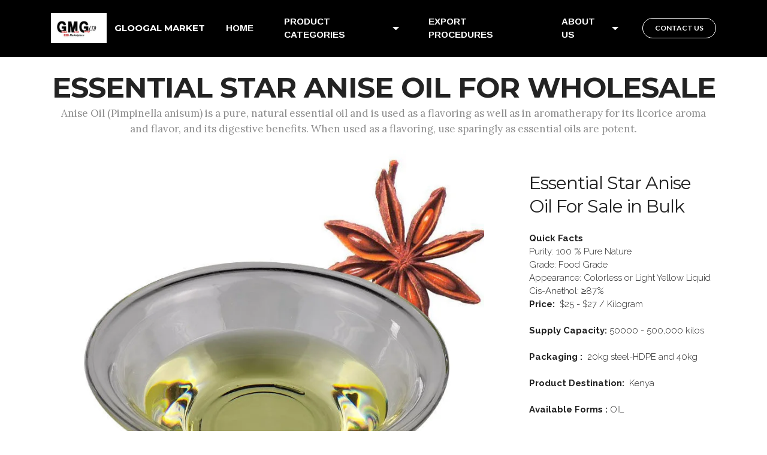

--- FILE ---
content_type: text/html
request_url: https://gloogalmarket.com/anise-oil-for-sale.html
body_size: 5684
content:
<!DOCTYPE html>
<html  >
<head>
  <!-- Site made with Mobirise Website Builder v6.0.1, https://mobirise.com -->
  <meta charset="UTF-8">
  <meta http-equiv="X-UA-Compatible" content="IE=edge">
  <meta name="generator" content="Mobirise v6.0.1, mobirise.com">
  <meta name="viewport" content="width=device-width, initial-scale=1, minimum-scale=1">
  <link rel="shortcut icon" href="assets/images/gl-238x128.jpg" type="image/x-icon">
  <meta name="description" content="Buy  natural quality Anise oil in bulk quantity at wholesale price.  ">
  
  
  <title>Anise Essential Oil Extract For Sale online | Gloogal Market</title>
  <link rel="stylesheet" href="https://fonts.googleapis.com/css?family=Lora:400,700,400italic,700italic&subset=latin">
  <link rel="stylesheet" href="https://fonts.googleapis.com/css?family=Montserrat:400,700">
  <link rel="stylesheet" href="https://fonts.googleapis.com/css?family=Raleway:100,100i,200,200i,300,300i,400,400i,500,500i,600,600i,700,700i,800,800i,900,900i">
  <link rel="stylesheet" href="assets/tether/tether.min.css">
  <link rel="stylesheet" href="assets/bootstrap/css/bootstrap.min.css">
  <link rel="stylesheet" href="assets/animatecss/animate.min.css">
  <link rel="stylesheet" href="assets/dropdown/css/style.css">
  <link rel="stylesheet" href="assets/theme/css/style.css">
  <link rel="preload" href="https://fonts.googleapis.com/css?family=Montserrat:400,700&display=swap" as="style" onload="this.onload=null;this.rel='stylesheet'">
  <noscript><link rel="stylesheet" href="https://fonts.googleapis.com/css?family=Montserrat:400,700&display=swap"></noscript>
  <link rel="preload" href="https://fonts.googleapis.com/css?family=Lora:400,700&display=swap" as="style" onload="this.onload=null;this.rel='stylesheet'">
  <noscript><link rel="stylesheet" href="https://fonts.googleapis.com/css?family=Lora:400,700&display=swap"></noscript>
  <link rel="preload" href="https://fonts.googleapis.com/css?family=Raleway:400,300,700&display=swap" as="style" onload="this.onload=null;this.rel='stylesheet'">
  <noscript><link rel="stylesheet" href="https://fonts.googleapis.com/css?family=Raleway:400,300,700&display=swap"></noscript>
  <link rel="preload" as="style" href="assets/mobirise/css/mbr-additional.css?v=GwLakC"><link rel="stylesheet" href="assets/mobirise/css/mbr-additional.css?v=GwLakC" type="text/css">

  
  
  
</head>
<body>

<!-- Analytics -->
<!-- Google Tag Manager -->
<script>(function(w,d,s,l,i){w[l]=w[l]||[];w[l].push({'gtm.start':
new Date().getTime(),event:'gtm.js'});var f=d.getElementsByTagName(s)[0],
j=d.createElement(s),dl=l!='dataLayer'?'&l='+l:'';j.async=true;j.src=
'https://www.googletagmanager.com/gtm.js?id='+i+dl;f.parentNode.insertBefore(j,f);
})(window,document,'script','dataLayer','GTM-N2VL4HZC');</script>
<!-- End Google Tag Manager -->
<!-- /Analytics -->


  
  <section id="menu-lc" data-rv-view="3367">

    <nav class="navbar navbar-dropdown navbar-fixed-top">
        <div class="container">

            <div class="mbr-table">
                <div class="mbr-table-cell">

                    <div class="navbar-brand">
                        <a href="index.html" class="navbar-logo"><img src="assets/images/gl-238x128.jpg" alt="Gloogal Market"></a>
                        <a class="navbar-caption" href="index.html">GLOOGAL MARKET</a>
                    </div>

                </div>
                <div class="mbr-table-cell">

                    <button class="navbar-toggler pull-xs-right hidden-md-up" type="button" data-toggle="collapse" data-target="#exCollapsingNavbar">
                        <div class="hamburger-icon"></div>
                    </button>

                    <ul class="nav-dropdown collapse pull-xs-right nav navbar-nav navbar-toggleable-sm" id="exCollapsingNavbar"><li class="nav-item dropdown"><a class="nav-link link text-primary" href="index.html">HOME</a></li><li class="nav-item dropdown"><a class="nav-link link dropdown-toggle" data-toggle="dropdown-submenu" href="https://gloogalmarket.com/" aria-expanded="false">PRODUCT CATEGORIES</a><div class="dropdown-menu"><div class="dropdown"><a class="dropdown-item dropdown-toggle" data-toggle="dropdown-submenu" href="." aria-expanded="false">Agricultural Products</a><div class="dropdown-menu dropdown-submenu"><a class="dropdown-item" href="#">Avocado</a><div class="dropdown"><a class="dropdown-item dropdown-toggle" href="." data-toggle="dropdown-submenu" aria-expanded="false">Beans</a><div class="dropdown-menu dropdown-submenu"><a class="dropdown-item" href="vanilla-beans.html">Kidney Beans</a><a class="dropdown-item" href="lentils.html">Lentiles</a><a class="dropdown-item" href="vanilla-beans.html">Vanilla Beans<br></a><a class="dropdown-item" href="Coffee-Beans.html">Coffee Beans<br></a><a class="dropdown-item text-primary" href="soybeans.html">Soybeans</a></div></div><a class="dropdown-item text-primary" href="fertilizer-for-sale.html">Fertilizer<br></a><a class="dropdown-item" href="kenyan-tea-supplier.html">Kenyan Tea</a><a class="dropdown-item text-primary" href="livestock.html">Livestock<br></a><div class="dropdown"><a class="dropdown-item dropdown-toggle" href="." data-toggle="dropdown-submenu" aria-expanded="false">Nuts &amp; Kernels</a><div class="dropdown-menu dropdown-submenu"><a class="dropdown-item" href=".">Betel Nuts</a><a class="dropdown-item" href="chickpea-supplier.html">ChickPeas</a><a class="dropdown-item" href="raw-cashew-nuts-for-sale.html">Cashew Nuts</a><a class="dropdown-item" href="macadamia-nuts.html">Macademia Nuts</a><a class="dropdown-item" href=".">Organic Almond</a><a class="dropdown-item" href=".">Peanuts</a><a class="dropdown-item" href=".">Pistachio nut</a><a class="dropdown-item" href=".">Pumpkin seeds</a><a class="dropdown-item" href=".">Walnut Kernels</a><a class="dropdown-item" href=".">Sunflower Seeds</a><a class="dropdown-item" href="sesame-seeds.html">Sesame Seeds</a><a class="dropdown-item" href=".">Shea Nuts</a></div></div><a class="dropdown-item text-primary" href="pyrethrum.html">Pyrethrum </a><a class="dropdown-item text-primary" href="refined-sugar.html">Sugar</a><a class="dropdown-item" href="white-and-yellow-maize.html">White And Yellow Corn</a><a class="dropdown-item text-primary" href="wheat.html">Wheat Grain/Wheat Flour</a></div></div><div class="dropdown"><a class="dropdown-item dropdown-toggle" href="." aria-expanded="false" data-toggle="dropdown-submenu">Animal Extract</a><div class="dropdown-menu dropdown-submenu"><a class="dropdown-item" href="cow-gallstones.html" aria-expanded="false">Ox Gallstones</a></div></div><div class="dropdown"><a class="dropdown-item dropdown-toggle" href="#" data-toggle="dropdown-submenu" aria-expanded="false">Edible Oil</a><div class="dropdown-menu dropdown-submenu"><a class="dropdown-item" href="#">Olive Oil</a><a class="dropdown-item" href="#">Palm Oil</a><a class="dropdown-item text-primary" href="sunflower-oil-for-sale.html">Sunflowe Oil</a><a class="dropdown-item" href="#">Soybeans Oil<br></a><a class="dropdown-item" href="anise-oil-for-sale.html">Star Anise Oils<br></a></div></div><div class="dropdown"><a class="dropdown-item dropdown-toggle" href="#" aria-expanded="false" data-toggle="dropdown-submenu">Frozen Seafood</a><div class="dropdown-menu dropdown-submenu"><a class="dropdown-item" href="#" aria-expanded="false">Chicken Feets</a><a class="dropdown-item" href="buy-lobster.html" aria-expanded="false">Lobsters</a><a class="dropdown-item" href="nile-perch-fish-fillets.html" aria-expanded="false">Fish Fillets</a><a class="dropdown-item" href="frozen-fish.html" aria-expanded="false">Frozen Fish<br></a></div></div><div class="dropdown"><a class="dropdown-item dropdown-toggle" href="." data-toggle="dropdown-submenu" aria-expanded="false">Metals &amp; Minirals</a><div class="dropdown-menu dropdown-submenu"><a class="dropdown-item" href="#">Amber Stones &amp; Amber Beads&nbsp;<br></a><a class="dropdown-item" href="#">Aluminium Ingot</a><a class="dropdown-item text-primary" href="aluminum-scap-for-sale.html">Aluminum Scrap</a><a class="dropdown-item" href="copper-scrap.html">Copper Scrap&nbsp;</a><a class="dropdown-item" href="copper-cathode.html">Copper Cathode</a><a class="dropdown-item" href="diamonds.html">Diamonds</a><a class="dropdown-item text-primary" href="gold-for-sale.html">Gold</a><a class="dropdown-item" href="#">Mercury</a><a class="dropdown-item" href="#">Rutilated Quartz</a><a class="dropdown-item" href="#">Tourmaline</a></div></div><div class="dropdown"><a class="dropdown-item dropdown-toggle" href="." data-toggle="dropdown-submenu" aria-expanded="false">Dried Sea Products</a><div class="dropdown-menu dropdown-submenu"><a class="dropdown-item" href=".">Dried Shark Fins</a><a class="dropdown-item" href="dried-shrimp-for-sale.html">Dried Shrimp<br></a><a class="dropdown-item" href="dried-fish-maw.html">Dried Fish Maw<br></a><a class="dropdown-item" href="Dried-Seahorse-Sea-Cucumber.html">Dried Seahorse &amp; Sea Cucumber</a><a class="dropdown-item" href="dried-sea-limpets-abalone.html">Dried sea limpets &amp; Dried Abalone&nbsp;<br></a></div></div><div class="dropdown"><a class="dropdown-item dropdown-toggle" href="." aria-expanded="false" data-toggle="dropdown-submenu">Spices &amp; Herbs Products</a><div class="dropdown-menu dropdown-submenu"><a class="dropdown-item" href="." aria-expanded="false">Cloves</a><a class="dropdown-item" href="black-and-white-pepper-for-sale.html" aria-expanded="false">Black &amp; White Pepper</a><a class="dropdown-item" href="." aria-expanded="false">Turmeric</a></div></div><div class="dropdown"><a class="dropdown-item dropdown-toggle" href="#" data-toggle="dropdown-submenu" aria-expanded="false">Textiles &amp; Leather Products</a><div class="dropdown-menu dropdown-submenu"><a class="dropdown-item" href="Sisal-Fiber.html">Sisal Fiber</a><a class="dropdown-item" href="donkey.html">Donkey Skin</a></div></div><div class="dropdown"><a class="dropdown-item dropdown-toggle" href="#" aria-expanded="false" data-toggle="dropdown-submenu"> Construction &amp; Real Estate </a><div class="dropdown-menu dropdown-submenu"><a class="dropdown-item" href="#" aria-expanded="false">POP CEMENT</a></div></div></div></li><li class="nav-item"><a class="nav-link link" href="procedures.html">EXPORT PROCEDURES</a></li><li class="nav-item dropdown"><a class="nav-link link dropdown-toggle" href="about-us.html" data-toggle="dropdown-submenu" aria-expanded="false">ABOUT US</a><div class="dropdown-menu"><a class="dropdown-item" href="Who-We-Are.html">Who We Are</a><a class="dropdown-item" href="values.html">Our Values</a><a class="dropdown-item" href="Quality-Assurance.html">Quality Assurance</a><a class="dropdown-item" href="structure.html">Organization Structure</a><a class="dropdown-item" href="conduct.html">Code of Conduct</a><a class="dropdown-item" href="Choose-Us.html">Why Choose Us</a><a class="dropdown-item text-primary" href="return-policy.html" aria-expanded="false">Return Policy</a></div></li><li class="nav-item nav-btn"><a class="nav-link btn btn-white-outline btn-white" href="contact.html">CONTACT US</a></li></ul>
                    <button hidden="" class="navbar-toggler navbar-close" type="button" data-toggle="collapse" data-target="#exCollapsingNavbar">
                        <div class="close-icon"></div>
                    </button>

                </div>
            </div>

        </div>
    </nav>

</section>

<section class="mbr-section mbr-section__container article mbr-after-navbar" id="header3-ed" data-rv-view="3369" style="background-color: rgb(255, 255, 255); padding-top: 120px; padding-bottom: 20px;">
    <div class="container">
        <div class="row">
            <div class="col-xs-12">
                <h3 class="mbr-section-title display-2">ESSENTIAL STAR ANISE OIL FOR WHOLESALE</h3>
                <p class="mbr-section-subtitle">Anise Oil (Pimpinella anisum) is a pure, natural essential oil and is used as a flavoring as well as in aromatherapy for its licorice aroma and flavor, and its digestive benefits. When used as a flavoring, use sparingly as essential oils are potent.</p>
            </div>
        </div>
    </div>
</section>

<section class="mbr-section" id="msg-box5-b5" data-rv-view="3371" style="background-color: rgb(255, 255, 255); padding-top: 0px; padding-bottom: 0px;">

    
    <div class="container">
        <div class="row">
            <div class="mbr-table-md-up">

              <div class="mbr-table-cell mbr-right-padding-md-up mbr-valign-top col-md-7 image-size" style="width: 70%;">
                  <div class="mbr-figure"><a href="anise-oil-for-sale.html"><img src="assets/images/star-anise-oil-800x800.jpg" alt="ESSENTIAL STAR ANISE FOR SALE" title="ESSENTIAL STAR ANISE FOR SALE"></a></div>
              </div>

              


              <div class="mbr-table-cell col-md-5 text-xs-center text-md-left content-size">
                  <h3 class="mbr-section-title display-2"><span style="font-weight: normal;">Essential Star Anise Oil For Sale in Bulk</span></h3>
                  <div class="lead">

                    <p><strong>Quick Facts
</strong><br>Purity: 100 % Pure Nature
<br>Grade: Food Grade
<br>Appearance: Colorless or Light Yellow Liquid
<br>Cis-Anethol: ≥87%<br><strong>Price: </strong>&nbsp;$25 - $27 / Kilogram<br><br>
<strong>Supply </strong><span style="font-size: 15px;"><strong>Capacity</strong></span><strong>:</strong>&nbsp;50000 - 500,000 kilos&nbsp;<br><br><strong>Packaging : &nbsp;</strong>20kg steel-HDPE and 40kg<br><br><strong>Product Destination:</strong> &nbsp;Kenya<br><br><strong>Available Forms :</strong> OIL<br><br><strong>Availability           : </strong>Whole Year<br><br><strong>MOQ: &nbsp;200</strong>&nbsp;Kilos<br><br><br>WHATSAPP#&nbsp;+254 771 499 629<br></p>

                  </div>

                  <div><a class="btn btn-danger" href="index.html">Back</a> <a class="btn btn-danger" href="contact.html">Contact Us</a></div>
              </div>


              

            </div>
        </div>
    </div>

</section>

<section class="mbr-section article mbr-section__container" id="content7-ba" data-rv-view="3374" style="background-color: rgb(255, 255, 255); padding-top: 20px; padding-bottom: 20px;">

    <div class="container">
        <div class="row">
            <div class="col-xs-12 col-md-4 lead"><p><strong>Benefits
</strong></p><p>Here are 7 benefits and uses of anise seed, backed by science.
</p><p>Rich in Nutrients. ...
</p><p>May Reduce Symptoms of Depression.</p><p>Could Protect Against Stomach Ulcers.&nbsp;</p><p>Prevents the Growth of Fungi and Bacteria.&nbsp;</p><p>Could Help Relieve Menopause Symptoms.&nbsp;</p><p>May Balance Blood Sugar Levels.</p><p>Can Reduce Inflammation.</p></div>
            <div class="col-xs-12 col-md-4 lead"><p><strong>Dangers
</strong></p><p>Anise may have estrogen-like effects, so there's some concern that the use of anise supplements may be potentially harmful to people with hormone-sensitive conditions, such as hormone-dependent cancers (breast cancer, uterine cancer, ovarian cancer), endometriosis, and uterine fibroids.</p></div>
            <div class="col-xs-12 col-md-4 lead"><p><strong>Shelf life
</strong></p><p>about 3 to 4 years
</p><p>How long does anise extract last at room temperature? Properly stored, anise extract will generally stay at best quality for about 3 to 4 years. To maximize the shelf life of anise extract, keep the container tightly closed when not in use.</p></div>
        </div>
    </div>

</section>

<section class="mbr-section article mbr-section__container" id="content1-b6" data-rv-view="3376" style="background-color: rgb(255, 255, 255); padding-top: 0px; padding-bottom: 0px;">

    <div class="container">
        <div class="row">
            <div class="col-xs-12 lead"><p><strong>Major component
</strong></p><p>The major constituent of anise oil was trans-anethole (82.1%) followed by γ-himachalene (7.0%). The quality parameters including estragol, γ-himachalene and trans-anethole were significantly affected by different row spacing.</p><p><br></p><p><br></p><p><br></p><p>
</p><p><br></p></div>
        </div>
    </div>

</section>

<section class="mbr-footer mbr-section mbr-section-md-padding" id="contacts3-b9" data-rv-view="3380" style="background-color: rgb(0, 0, 0); padding-top: 30px; padding-bottom: 0px;">


    <div class="row">
    
            <div class="mbr-company col-xs-12 col-md-6 col-lg-3">

                <div class="mbr-company card">
                    <div><a href="index.html"><img src="assets/images/gl-265x142.jpg" class="card-img-top" alt="GloogalMarket"></a></div>
                    <div class="card-block">
                        <p class="card-text">Gloogal Market&nbsp; has been around for a while and it's has also been a significant players in the exportation of a variety of products in Europe/Asia/American / Middle East and African markets. Gloogal Market&nbsp; serves as an intermediary connecting buyers with verified manufacturers / Exporters and wholesale suppliers.  Gloogal Market pride itself with efficiency, reliability and customer satisfaction.  </p>
                    </div>
                    <ul class="list-group list-group-flush">
                        <li class="list-group-item">
                            <span class="list-group-icon"><span class="etl-icon icon-phone mbr-iconfont-company-contacts3"></span></span>
                            <span class="list-group-text">Tell Whatsapp:&nbsp;+254 771 499 629<br></span>
                        </li>
                        <li class="list-group-item">
                            <span class="list-group-icon"><span class="etl-icon icon-map-pin mbr-iconfont-company-contacts3"></span></span>
                            <span class="list-group-text">LAS VEGAS, NV 89129 USA</span>
                        </li>
                        <li class="list-group-item active">
                            <span class="list-group-icon"><span class="etl-icon icon-envelope mbr-iconfont-company-contacts3"></span></span>
                            <span class="list-group-text"><a href="mailto:support@mobirise.com">support@gloogalmarket.com</a></span>
                        </li>
                    </ul>
                </div>

            </div>
            <div class="mbr-footer-content col-xs-12 col-md-6 col-lg-3">
                <h4>PRODUCTS</h4>
                <ul><br><li><strong style="font-size: 0.875rem; line-height: 1.8;"><a href="sisal-fiber-manufactures.html">Sisal Fiber&nbsp;Manufacturer</a></strong><br></li><li><span style="font-size: 0.875rem; line-height: 1.8;"><strong><a href="vanilla-beans.html">Vanilla Beans</a></strong></span></li><li><span style="font-size: 0.875rem; line-height: 1.8;"><strong><a href="donkey.html">Donkey Skin</a></strong></span></li><li><span style="font-size: 0.875rem; line-height: 1.8;"><a href="raw-cashew-nuts-for-sale.html">Cashew Nuts&nbsp;</a></span></li><li><span style="font-size: 0.875rem; line-height: 1.8;"><strong><a href="black-pepper-Manufacturer.html">&nbsp;Black Pepper Manufacturer</a></strong></span></li><li><span style="font-size: 0.875rem; line-height: 1.8;"><strong><a href="white-pepper.html">&nbsp;White Pepper Manufacturer</a></strong></span></li><li><span style="font-size: 0.875rem; line-height: 1.8;"><strong><a href="kenyan-tea-supplier.html">Black Tea</a></strong></span></li><li><span style="font-size: 0.875rem; line-height: 1.8;">Gold Nuggets &amp; Bars&nbsp;</span></li><li><span style="font-size: 0.875rem; line-height: 1.8;">White Maize</span></li><li><span style="font-size: 0.875rem; line-height: 1.8;"><a href="Dried-Seahorse-Sea-Cucumber.html">Dried Sea Horse</a></span></li><li><span style="font-size: 0.875rem; line-height: 1.8;"><a href="refined-sugar.html">Refined Sugar&nbsp;</a></span></li><li><span style="font-size: 0.875rem; line-height: 1.8;"><a href="diamonds.html">Rough &amp; Polished Diamonds</a></span></li><li><strong><a href="copper-scrap.html">Copper </a><a href="copper-scrap.html">Scrap</a></strong></li><li><strong><a href="sunflower-oil-for-sale.html">Refined Sunflower Oil</a></strong></li></ul>
            </div>
            <div class="mbr-footer-content col-xs-12 col-md-6 col-lg-3">
                <p><font color="#7c7c7c" face="Montserrat, sans-serif"><span style="font-size: 16px; letter-spacing: -1px;"><strong>CONTACTS</strong></span></font><br><font color="#7c7c7c" face="Montserrat, sans-serif"><span style="font-size: 16px; letter-spacing: -1px;"><strong><br></strong></span></font>Email: &nbsp;support@gloogalmarket.com<br>WhatsApp:&nbsp;+254 771 499 629<br><br><font color="#c1c1c1" face="Montserrat, sans-serif"><span style="font-size: 16px; letter-spacing: -1px;"><strong>Locations</strong></span></font><br><font color="#c1c1c1" face="Montserrat, sans-serif"><span style="font-size: 16px; letter-spacing: -1px;"><strong><br></strong></span></font><br><span style="font-size: 0.875rem; line-height: 1.5;">Nairobi, Kenya&nbsp;</span><br><br><br><strong>Head Office</strong><br><br><em>CHEYENNE FAIRWAYS 8670 W, CHEYENNE AVE,&nbsp;SUITE 112<br> LAS VEGAS, NV 89129 USA<br><br></em></p>
            </div>
            <div class="col-xs-12 col-md-6 col-lg-3" data-form-type="formoid">

                <div data-form-alert="true">
                    <div hidden="" data-form-alert-success="true">Thank you for contacting Glogal Market. We have received your request and a ticket has been created. A support representative will review your ticket and reply to it as soon as possible - we are experiencing high ticket volumes, please be patient; your request will be answered as soon as possible.

Thank you.
</div>
                </div>

                <form action="" method="post" data-form-title="MESSAGE">

                    <input type="hidden" value="upI5HO7mBsqaG1hUlURF/MlrMbQ0wmEBibQ+CgAr6ddgLX4upulGEVmBomsl7mBy/TWH82jlB4/zeTlayBUmiinSj5DBqafAGx/Y9PAxmU6+Gv+XUm0V76KLwpxuiBfi" data-form-email="true">

                    <div class="form-group">
                        <label class="form-control-label" for="contacts3-b9-name">Name<span class="form-asterisk">*</span></label>
                        <input type="text" class="form-control input-sm input-inverse" name="name" required="" data-form-field="Name" id="contacts3-b9-name">
                    </div>

                    <div class="form-group">
                        <label class="form-control-label" for="contacts3-b9-email">Email<span class="form-asterisk">*</span></label>
                        <input type="email" class="form-control input-sm input-inverse" name="email" required="" data-form-field="Email" id="contacts3-b9-email">
                    </div>

                    <div class="form-group">
                        <label class="form-control-label" for="contacts3-b9-phone">Phone</label>
                        <input type="tel" class="form-control input-sm input-inverse" name="phone" data-form-field="Phone" id="contacts3-b9-phone">
                    </div>

                    <div class="form-group">
                        <label class="form-control-label" for="contacts3-b9-message">Message</label>
                        <textarea class="form-control input-sm input-inverse" name="message" data-form-field="Message" rows="5" id="contacts3-b9-message"></textarea>
                    </div>

                    <div><button type="submit" class="btn btn-sm btn-black">Contact us</button></div>

                </form>

            </div>
        </div>
</section>

<footer class="mbr-small-footer mbr-section mbr-section-nopadding" id="footer1-b8" data-rv-view="3378" style="background-color: rgb(50, 50, 50); padding-top: 1.75rem; padding-bottom: 0.875rem;">
    
    <div class="container text-xs-center">
        <p>Copyright (c) 2015 - 2017 Glogalmarket.</p>
    </div>
</footer>


<script src="assets/web/assets/jquery/jquery.min.js"></script>
  <script src="assets/tether/tether.min.js"></script>
  <script src="assets/web/assets/bootstrap4-migrate/bootstrap.min.js"></script>
  <script src="assets/smooth-scroll/smooth-scroll.js"></script>
  <script src="assets/viewport-checker/jquery.viewportchecker.js"></script>
  <script src="assets/dropdown/js/script.min.js"></script>
  <script src="assets/touch-swipe/jquery.touch-swipe.min.js"></script>
  <script src="assets/theme/js/script.js"></script>
  <script src="assets/formoid/formoid.min.js"></script>
  
  
  <script src="//code.tidio.co/7qnh4ck14mwws6tjeroru3tacfsra92x.js" async></script>
 <div id="scrollToTop" class="scrollToTop mbr-arrow-up"><a style="text-align: center;"><i class="mbr-arrow-up-icon mbr-arrow-up-icon-cm cm-icon cm-icon-smallarrow-up"></i></a></div>
    <input name="animation" type="hidden">
  </body>
</html>

--- FILE ---
content_type: text/css
request_url: https://gloogalmarket.com/assets/mobirise/css/mbr-additional.css?v=GwLakC
body_size: 5986
content:
@import url(https://fonts.googleapis.com/css?family=Arimo:400,700);
@import url(https://fonts.googleapis.com/css?family=Lato:400,300,700);
@import url(https://fonts.googleapis.com/css?family=Roboto:400,300,700);
@import url(https://fonts.googleapis.com/css?family=Droid+Sans:400,700);


.subtitleFont {
  font-family: 'Lora', serif;
  font-style: normal;
}
body,
input,
textarea,
.mbr-company .list-group-text {
  font-family: 'Raleway', sans-serif;
}
.mbr-footer-content li,
.mbr-footer .mbr-contacts li {
  font-family: 'Raleway', sans-serif;
}
.btn,
.alert,
h1,
h2,
h3,
h4,
h5,
h6,
.h1,
.h2,
.h3,
.h4,
.h5,
.h6,
.display-1,
.display-2,
.display-3,
.display-4,
.mbr-figure .mbr-figure-caption,
.mbr-gallery-title,
.mbr-map [data-state-details],
.mbr-price {
  font-family: 'Montserrat', sans-serif;
}
.mbr-footer-content h1,
.mbr-footer .mbr-contacts h1,
.mbr-footer-content h2,
.mbr-footer .mbr-contacts h2,
.mbr-footer-content h3,
.mbr-footer .mbr-contacts h3,
.mbr-footer-content h4,
.mbr-footer .mbr-contacts h4,
.mbr-footer-content p strong,
.mbr-footer .mbr-contacts p strong,
.mbr-footer-content strong,
.mbr-footer .mbr-contacts strong {
  font-family: 'Montserrat', sans-serif;
}
.btn {
  border-radius: 1.6em;
}
.mbr-subscribe .btn {
  border-radius: 1.6em !important;
}
.btn-sm,
.lead a,
.lead blockquote,
.mbr-section-subtitle,
.mbr-section-hero .mbr-section-lead,
.mbr-cards .card-subtitle,
.mbr-testimonial .card-block {
  font-family: 'Lora', serif;
  font-style: normal;
}
.mbr-author-name {
  font-family: 'Montserrat', sans-serif;
}
.mbr-author-desc {
  font-family: 'Lora', serif;
  font-style: normal;
}
.mbr-plan-title {
  font-family: 'Montserrat', sans-serif;
}
.mbr-plan-subtitle,
.mbr-plan-price-desc {
  font-family: 'Lora', serif;
  font-style: normal;
}
.bg-primary {
  background-color: #ffffff !important;
}
.bg-success {
  background-color: #90a878 !important;
}
.bg-info {
  background-color: #7e9b9f !important;
}
.bg-warning {
  background-color: #f3c649 !important;
}
.bg-danger {
  background-color: #f28281 !important;
}
.btn-primary {
  background-color: #ffffff;
  border-color: #ffffff;
  color: #ffffff;
}
.btn-primary:hover,
.btn-primary:focus,
.btn-primary.focus,
.btn-primary:active,
.btn-primary.active {
  color: #ffffff;
  background-color: #d9d9d9;
  border-color: #d9d9d9;
}
.btn-primary.disabled,
.btn-primary:disabled {
  color: #ffffff !important;
  background-color: #d9d9d9 !important;
  border-color: #d9d9d9 !important;
}
.btn-secondary {
  background-color: #bfcecb;
  border-color: #bfcecb;
  color: #ffffff;
}
.btn-secondary:hover,
.btn-secondary:focus,
.btn-secondary.focus,
.btn-secondary:active,
.btn-secondary.active {
  color: #ffffff;
  background-color: #94ada8;
  border-color: #94ada8;
}
.btn-secondary.disabled,
.btn-secondary:disabled {
  color: #ffffff !important;
  background-color: #94ada8 !important;
  border-color: #94ada8 !important;
}
.btn-info {
  background-color: #7e9b9f;
  border-color: #7e9b9f;
  color: #ffffff;
}
.btn-info:hover,
.btn-info:focus,
.btn-info.focus,
.btn-info:active,
.btn-info.active {
  color: #ffffff;
  background-color: #597478;
  border-color: #597478;
}
.btn-info.disabled,
.btn-info:disabled {
  color: #ffffff !important;
  background-color: #597478 !important;
  border-color: #597478 !important;
}
.btn-success {
  background-color: #90a878;
  border-color: #90a878;
  color: #ffffff;
}
.btn-success:hover,
.btn-success:focus,
.btn-success.focus,
.btn-success:active,
.btn-success.active {
  color: #ffffff;
  background-color: #6a8153;
  border-color: #6a8153;
}
.btn-success.disabled,
.btn-success:disabled {
  color: #ffffff !important;
  background-color: #6a8153 !important;
  border-color: #6a8153 !important;
}
.btn-warning {
  background-color: #f3c649;
  border-color: #f3c649;
  color: #ffffff;
}
.btn-warning:hover,
.btn-warning:focus,
.btn-warning.focus,
.btn-warning:active,
.btn-warning.active {
  color: #ffffff;
  background-color: #e1a90f;
  border-color: #e1a90f;
}
.btn-warning.disabled,
.btn-warning:disabled {
  color: #ffffff !important;
  background-color: #e1a90f !important;
  border-color: #e1a90f !important;
}
.btn-danger {
  background-color: #f28281;
  border-color: #f28281;
  color: #ffffff;
}
.btn-danger:hover,
.btn-danger:focus,
.btn-danger.focus,
.btn-danger:active,
.btn-danger.active {
  color: #ffffff;
  background-color: #eb3d3c;
  border-color: #eb3d3c;
}
.btn-danger.disabled,
.btn-danger:disabled {
  color: #ffffff !important;
  background-color: #eb3d3c !important;
  border-color: #eb3d3c !important;
}
.btn-primary-outline {
  background: none;
  border-color: #cccccc;
  color: #cccccc;
}
.btn-primary-outline:hover,
.btn-primary-outline:focus,
.btn-primary-outline.focus,
.btn-primary-outline:active,
.btn-primary-outline.active {
  color: #ffffff;
  background-color: #ffffff;
  border-color: #ffffff;
}
.btn-primary-outline.disabled,
.btn-primary-outline:disabled {
  color: #ffffff !important;
  background-color: #ffffff !important;
  border-color: #ffffff !important;
}
.btn-secondary-outline {
  background: none;
  border-color: #85a29c;
  color: #85a29c;
}
.btn-secondary-outline:hover,
.btn-secondary-outline:focus,
.btn-secondary-outline.focus,
.btn-secondary-outline:active,
.btn-secondary-outline.active {
  color: #ffffff;
  background-color: #bfcecb;
  border-color: #bfcecb;
}
.btn-secondary-outline.disabled,
.btn-secondary-outline:disabled {
  color: #ffffff !important;
  background-color: #bfcecb !important;
  border-color: #bfcecb !important;
}
.btn-info-outline {
  background: none;
  border-color: #4e6669;
  color: #4e6669;
}
.btn-info-outline:hover,
.btn-info-outline:focus,
.btn-info-outline.focus,
.btn-info-outline:active,
.btn-info-outline.active {
  color: #ffffff;
  background-color: #7e9b9f;
  border-color: #7e9b9f;
}
.btn-info-outline.disabled,
.btn-info-outline:disabled {
  color: #ffffff !important;
  background-color: #7e9b9f !important;
  border-color: #7e9b9f !important;
}
.btn-success-outline {
  background: none;
  border-color: #5d7149;
  color: #5d7149;
}
.btn-success-outline:hover,
.btn-success-outline:focus,
.btn-success-outline.focus,
.btn-success-outline:active,
.btn-success-outline.active {
  color: #ffffff;
  background-color: #90a878;
  border-color: #90a878;
}
.btn-success-outline.disabled,
.btn-success-outline:disabled {
  color: #ffffff !important;
  background-color: #90a878 !important;
  border-color: #90a878 !important;
}
.btn-warning-outline {
  background: none;
  border-color: #c9970d;
  color: #c9970d;
}
.btn-warning-outline:hover,
.btn-warning-outline:focus,
.btn-warning-outline.focus,
.btn-warning-outline:active,
.btn-warning-outline.active {
  color: #ffffff;
  background-color: #f3c649;
  border-color: #f3c649;
}
.btn-warning-outline.disabled,
.btn-warning-outline:disabled {
  color: #ffffff !important;
  background-color: #f3c649 !important;
  border-color: #f3c649 !important;
}
.btn-danger-outline {
  background: none;
  border-color: #e82625;
  color: #e82625;
}
.btn-danger-outline:hover,
.btn-danger-outline:focus,
.btn-danger-outline.focus,
.btn-danger-outline:active,
.btn-danger-outline.active {
  color: #ffffff;
  background-color: #f28281;
  border-color: #f28281;
}
.btn-danger-outline.disabled,
.btn-danger-outline:disabled {
  color: #ffffff !important;
  background-color: #f28281 !important;
  border-color: #f28281 !important;
}
.text-primary {
  color: #ffffff !important;
}
.text-success {
  color: #90a878 !important;
}
.text-info {
  color: #7e9b9f !important;
}
.text-warning {
  color: #f3c649 !important;
}
.text-danger {
  color: #f28281 !important;
}
.alert-success {
  background-color: #90a878;
}
.alert-info {
  background-color: #7e9b9f;
}
.alert-warning {
  background-color: #f3c649;
}
.alert-danger {
  background-color: #f28281;
}
.btn-social {
  border-color: #ffffff;
}
.btn-social:hover {
  background: #ffffff;
}
.mbr-company .list-group-item.active .list-group-text {
  color: #ffffff;
}
.mbr-footer p a,
.mbr-footer ul a {
  color: #ffffff;
}
.mbr-footer-content li::before,
.mbr-footer .mbr-contacts li::before {
  background: #ffffff;
}
.mbr-footer-content li a:hover,
.mbr-footer .mbr-contacts li a:hover {
  color: #ffffff;
}
.lead a,
.lead a:hover {
  color: #ffffff;
}
.lead blockquote {
  border-color: #ffffff;
}
.mbr-plan-header.bg-primary .mbr-plan-subtitle,
.mbr-plan-header.bg-primary .mbr-plan-price-desc {
  color: #ffffff;
}
.mbr-plan-header.bg-success .mbr-plan-subtitle,
.mbr-plan-header.bg-success .mbr-plan-price-desc {
  color: #d0dac6;
}
.mbr-plan-header.bg-info .mbr-plan-subtitle,
.mbr-plan-header.bg-info .mbr-plan-price-desc {
  color: #c7d4d5;
}
.mbr-plan-header.bg-warning .mbr-plan-subtitle,
.mbr-plan-header.bg-warning .mbr-plan-price-desc {
  color: #ffffff;
}
.mbr-plan-header.bg-danger .mbr-plan-subtitle,
.mbr-plan-header.bg-danger .mbr-plan-price-desc {
  color: #ffffff;
}
.mbr-small-footer a,
.mbr-gallery-filter li:hover {
  color: #ffffff;
}
.form-control {
  padding: 0.9rem;
}
.align-center {
  text-align: center;
}
.col,
.col-12,
.col-auto {
  position: relative;
  width: 100%;
  min-height: 1px;
  padding-left: 15px;
  padding-right: 15px;
}
.col {
  -ms-flex-preferred-size: 0;
  flex-basis: 0;
  -ms-flex-positive: 1;
  flex-grow: 1;
  max-width: 100%;
}
.col-auto {
  -ms-flex: 0 0 auto;
  flex: 0 0 auto;
  width: auto;
  max-width: none;
}
form a.btn {
  margin: 0;
}
.mx-auto {
  margin: 0 auto;
}
section.custom-form .container,
section.form .container {
  display: flex;
}
.form-row {
  display: flex;
  flex-wrap: wrap;
  margin: 0 -15px;
}
#menu-lc .hide-buttons .nav-btn {
  display: none !important;
}
#menu-lc .navbar-caption {
  color: #ffffff;
  font-size: 15px;
}
#menu-lc .navbar-toggler {
  color: #ffffff;
}
#menu-lc .link,
#menu-lc .dropdown-item {
  color: #ffffff;
  font-family: 'Arimo', sans-serif;
}
#menu-lc .link {
  font-size: 0.95rem;
}
#menu-lc .dropdown-item,
#menu-lc .nav-dropdown-sm .link {
  font-size: 1.029rem;
}
#menu-lc .link:hover,
#menu-lc .dropdown-item:hover,
#menu-lc .link:focus,
#menu-lc .dropdown-item:focus {
  color: #ffffff;
}
#menu-lc .link[aria-expanded="true"],
#menu-lc .dropdown-menu {
  background: #000000;
}
#menu-lc .nav-dropdown-sm .link:focus,
#menu-lc .nav-dropdown-sm .link:hover,
#menu-lc .nav-dropdown-sm .dropdown-item:focus,
#menu-lc .nav-dropdown-sm .dropdown-item:hover {
  background: #000000!important;
}
#menu-lc .navbar,
#menu-lc .nav-dropdown-sm,
#menu-lc .nav-dropdown-sm .link[aria-expanded="true"],
#menu-lc .nav-dropdown-sm .dropdown-menu {
  background: #000000;
}
#menu-lc .bg-color.transparent .link {
  color: #ffffff;
  transition: none;
}
#menu-lc .bg-color.transparent.opened .link {
  transition: color 0.2s ease-in-out;
}
#menu-lc .bg-color.transparent.opened .link:hover,
#menu-lc .bg-color.transparent.opened .link:focus {
  color: #ffffff;
}
#menu-lc .link[aria-expanded="true"],
#menu-lc .dropdown-item[aria-expanded="true"] {
  color: #ffffff!important;
}
#menu-lc.mbr-navbar--stuck .mbr-navbar__section {
  background: #2c2c2c;
}
#menu-lc .mbr-navbar__hamburger {
  color: #ffffff;
}
#menu-lc .close-icon::before,
#menu-lc .close-icon::after {
  background-color: #ffffff;
}
#menu-lc .btn {
  font-family: 'Lato', sans-serif;
}
#msg-box6-w .mbr-section-title,
#msg-box6-w .lead p {
  color: #fff;
}
#contacts3-10 H4 {
  color: #cccccc;
}
#contacts3-10 A {
  color: #ffffff;
}
#contacts3-10 B {
  color: #c1c1c1;
}
#contacts3-10 SPAN {
  color: #ffffff;
}
#contacts3-10 STRONG {
  text-align: left;
  font-size: 16px;
}
#contacts3-10 P {
  color: #ffffff;
}


#menu-0 .hide-buttons .nav-btn {
  display: none !important;
}
#menu-0 .navbar-caption {
  color: #ffffff;
  font-size: 15px;
}
#menu-0 .navbar-toggler {
  color: #ffffff;
}
#menu-0 .link,
#menu-0 .dropdown-item {
  color: #ffffff;
  font-family: 'Arimo', sans-serif;
}
#menu-0 .link {
  font-size: 0.95rem;
}
#menu-0 .dropdown-item,
#menu-0 .nav-dropdown-sm .link {
  font-size: 1.029rem;
}
#menu-0 .link:hover,
#menu-0 .dropdown-item:hover,
#menu-0 .link:focus,
#menu-0 .dropdown-item:focus {
  color: #ffffff;
}
#menu-0 .link[aria-expanded="true"],
#menu-0 .dropdown-menu {
  background: #000000;
}
#menu-0 .nav-dropdown-sm .link:focus,
#menu-0 .nav-dropdown-sm .link:hover,
#menu-0 .nav-dropdown-sm .dropdown-item:focus,
#menu-0 .nav-dropdown-sm .dropdown-item:hover {
  background: #000000!important;
}
#menu-0 .navbar,
#menu-0 .nav-dropdown-sm,
#menu-0 .nav-dropdown-sm .link[aria-expanded="true"],
#menu-0 .nav-dropdown-sm .dropdown-menu {
  background: #000000;
}
#menu-0 .bg-color.transparent .link {
  color: #ffffff;
  transition: none;
}
#menu-0 .bg-color.transparent.opened .link {
  transition: color 0.2s ease-in-out;
}
#menu-0 .bg-color.transparent.opened .link:hover,
#menu-0 .bg-color.transparent.opened .link:focus {
  color: #ffffff;
}
#menu-0 .link[aria-expanded="true"],
#menu-0 .dropdown-item[aria-expanded="true"] {
  color: #ffffff!important;
}
#menu-0.mbr-navbar--stuck .mbr-navbar__section {
  background: #2c2c2c;
}
#menu-0 .mbr-navbar__hamburger {
  color: #ffffff;
}
#menu-0 .close-icon::before,
#menu-0 .close-icon::after {
  background-color: #ffffff;
}
#menu-0 .btn {
  font-family: 'Lato', sans-serif;
}
#header3-f8 .mbr-section-title,
#header3-f8 .mbr-section-subtitle {
  text-align: center;
}
#content1-p P {
  color: #232323;
}
#header3-n .mbr-section-title,
#header3-n .mbr-section-subtitle {
  text-align: center;
}
#header3-n .mbr-section-title {
  font-size: 32px;
}
#features3-3 H4 {
  font-size: 19px;
}
#features3-r H4 {
  font-size: 21px;
}
#features3-e6 H4 {
  font-size: 19px;
}
#contacts3-l H4 {
  color: #cccccc;
}
#contacts3-l A {
  color: #ffffff;
}
#contacts3-l B {
  color: #c1c1c1;
}
#contacts3-l SPAN {
  color: #ffffff;
}
#contacts3-l STRONG {
  text-align: left;
  font-size: 16px;
}
#contacts3-l P {
  color: #ffffff;
}
#contacts3-l .mbr-footer-content p {
  color: #ffffff;
}


#menu-lc .hide-buttons .nav-btn {
  display: none !important;
}
#menu-lc .navbar-caption {
  color: #ffffff;
  font-size: 15px;
}
#menu-lc .navbar-toggler {
  color: #ffffff;
}
#menu-lc .link,
#menu-lc .dropdown-item {
  color: #ffffff;
  font-family: 'Arimo', sans-serif;
}
#menu-lc .link {
  font-size: 0.95rem;
}
#menu-lc .dropdown-item,
#menu-lc .nav-dropdown-sm .link {
  font-size: 1.029rem;
}
#menu-lc .link:hover,
#menu-lc .dropdown-item:hover,
#menu-lc .link:focus,
#menu-lc .dropdown-item:focus {
  color: #ffffff;
}
#menu-lc .link[aria-expanded="true"],
#menu-lc .dropdown-menu {
  background: #000000;
}
#menu-lc .nav-dropdown-sm .link:focus,
#menu-lc .nav-dropdown-sm .link:hover,
#menu-lc .nav-dropdown-sm .dropdown-item:focus,
#menu-lc .nav-dropdown-sm .dropdown-item:hover {
  background: #000000!important;
}
#menu-lc .navbar,
#menu-lc .nav-dropdown-sm,
#menu-lc .nav-dropdown-sm .link[aria-expanded="true"],
#menu-lc .nav-dropdown-sm .dropdown-menu {
  background: #000000;
}
#menu-lc .bg-color.transparent .link {
  color: #ffffff;
  transition: none;
}
#menu-lc .bg-color.transparent.opened .link {
  transition: color 0.2s ease-in-out;
}
#menu-lc .bg-color.transparent.opened .link:hover,
#menu-lc .bg-color.transparent.opened .link:focus {
  color: #ffffff;
}
#menu-lc .link[aria-expanded="true"],
#menu-lc .dropdown-item[aria-expanded="true"] {
  color: #ffffff!important;
}
#menu-lc.mbr-navbar--stuck .mbr-navbar__section {
  background: #2c2c2c;
}
#menu-lc .mbr-navbar__hamburger {
  color: #ffffff;
}
#menu-lc .close-icon::before,
#menu-lc .close-icon::after {
  background-color: #ffffff;
}
#menu-lc .btn {
  font-family: 'Lato', sans-serif;
}
#msg-box6-d .mbr-section-title,
#msg-box6-d .lead p {
  color: #fff;
}
#contacts3-g H4 {
  color: #cccccc;
}
#contacts3-g A {
  color: #ffffff;
}
#contacts3-g B {
  color: #c1c1c1;
}
#contacts3-g SPAN {
  color: #ffffff;
}
#contacts3-g STRONG {
  text-align: left;
  font-size: 16px;
}
#contacts3-g P {
  color: #ffffff;
}



#menu-lc .hide-buttons .nav-btn {
  display: none !important;
}
#menu-lc .navbar-caption {
  color: #ffffff;
  font-size: 15px;
}
#menu-lc .navbar-toggler {
  color: #ffffff;
}
#menu-lc .link,
#menu-lc .dropdown-item {
  color: #ffffff;
  font-family: 'Arimo', sans-serif;
}
#menu-lc .link {
  font-size: 0.95rem;
}
#menu-lc .dropdown-item,
#menu-lc .nav-dropdown-sm .link {
  font-size: 1.029rem;
}
#menu-lc .link:hover,
#menu-lc .dropdown-item:hover,
#menu-lc .link:focus,
#menu-lc .dropdown-item:focus {
  color: #ffffff;
}
#menu-lc .link[aria-expanded="true"],
#menu-lc .dropdown-menu {
  background: #000000;
}
#menu-lc .nav-dropdown-sm .link:focus,
#menu-lc .nav-dropdown-sm .link:hover,
#menu-lc .nav-dropdown-sm .dropdown-item:focus,
#menu-lc .nav-dropdown-sm .dropdown-item:hover {
  background: #000000!important;
}
#menu-lc .navbar,
#menu-lc .nav-dropdown-sm,
#menu-lc .nav-dropdown-sm .link[aria-expanded="true"],
#menu-lc .nav-dropdown-sm .dropdown-menu {
  background: #000000;
}
#menu-lc .bg-color.transparent .link {
  color: #ffffff;
  transition: none;
}
#menu-lc .bg-color.transparent.opened .link {
  transition: color 0.2s ease-in-out;
}
#menu-lc .bg-color.transparent.opened .link:hover,
#menu-lc .bg-color.transparent.opened .link:focus {
  color: #ffffff;
}
#menu-lc .link[aria-expanded="true"],
#menu-lc .dropdown-item[aria-expanded="true"] {
  color: #ffffff!important;
}
#menu-lc.mbr-navbar--stuck .mbr-navbar__section {
  background: #2c2c2c;
}
#menu-lc .mbr-navbar__hamburger {
  color: #ffffff;
}
#menu-lc .close-icon::before,
#menu-lc .close-icon::after {
  background-color: #ffffff;
}
#menu-lc .btn {
  font-family: 'Lato', sans-serif;
}
#msg-box6-11 .mbr-section-title,
#msg-box6-11 .lead p {
  color: #fff;
}
#form1-17 .form-control-label {
  color: #232323;
}
#form1-17 .mbr-section-title {
  text-align: left;
}
#form1-17 SMALL {
  text-align: left;
  color: #000000;
  font-family: 'Roboto', sans-serif;
}
#contacts3-10 H4 {
  color: #cccccc;
}
#contacts3-10 A {
  color: #ffffff;
}
#contacts3-10 B {
  color: #c1c1c1;
}
#contacts3-10 SPAN {
  color: #ffffff;
}
#contacts3-10 STRONG {
  text-align: left;
  font-size: 16px;
}
#contacts3-10 P {
  color: #ffffff;
}


#menu-lc .hide-buttons .nav-btn {
  display: none !important;
}
#menu-lc .navbar-caption {
  color: #ffffff;
  font-size: 15px;
}
#menu-lc .navbar-toggler {
  color: #ffffff;
}
#menu-lc .link,
#menu-lc .dropdown-item {
  color: #ffffff;
  font-family: 'Arimo', sans-serif;
}
#menu-lc .link {
  font-size: 0.95rem;
}
#menu-lc .dropdown-item,
#menu-lc .nav-dropdown-sm .link {
  font-size: 1.029rem;
}
#menu-lc .link:hover,
#menu-lc .dropdown-item:hover,
#menu-lc .link:focus,
#menu-lc .dropdown-item:focus {
  color: #ffffff;
}
#menu-lc .link[aria-expanded="true"],
#menu-lc .dropdown-menu {
  background: #000000;
}
#menu-lc .nav-dropdown-sm .link:focus,
#menu-lc .nav-dropdown-sm .link:hover,
#menu-lc .nav-dropdown-sm .dropdown-item:focus,
#menu-lc .nav-dropdown-sm .dropdown-item:hover {
  background: #000000!important;
}
#menu-lc .navbar,
#menu-lc .nav-dropdown-sm,
#menu-lc .nav-dropdown-sm .link[aria-expanded="true"],
#menu-lc .nav-dropdown-sm .dropdown-menu {
  background: #000000;
}
#menu-lc .bg-color.transparent .link {
  color: #ffffff;
  transition: none;
}
#menu-lc .bg-color.transparent.opened .link {
  transition: color 0.2s ease-in-out;
}
#menu-lc .bg-color.transparent.opened .link:hover,
#menu-lc .bg-color.transparent.opened .link:focus {
  color: #ffffff;
}
#menu-lc .link[aria-expanded="true"],
#menu-lc .dropdown-item[aria-expanded="true"] {
  color: #ffffff!important;
}
#menu-lc.mbr-navbar--stuck .mbr-navbar__section {
  background: #2c2c2c;
}
#menu-lc .mbr-navbar__hamburger {
  color: #ffffff;
}
#menu-lc .close-icon::before,
#menu-lc .close-icon::after {
  background-color: #ffffff;
}
#menu-lc .btn {
  font-family: 'Lato', sans-serif;
}
#msg-box6-1c H3 {
  color: #ffffff;
}
#msg-box6-1c P {
  color: #ffffff;
}
#msg-box6-1c .mbr-section-title,
#msg-box6-1c .lead p {
  color: #fff;
}
#header3-55 .mbr-section-title,
#header3-55 .mbr-section-subtitle {
  text-align: center;
}
#header3-55 .mbr-section-subtitle {
  text-align: left;
  color: #232323;
}
#header3-55 .mbr-section-title {
  text-align: left;
  font-size: 36px;
}
#pricing-table2-1i .mbr-plan-header,
#pricing-table2-1i .mbr-plan-body {
  background-color: #f4f4f4;
}
#pricing-table2-1i ul,
#pricing-table2-1i .mbr-plan-title,
#pricing-table2-1i .mbr-price-value,
#pricing-table2-1i .mbr-price-figure,
#pricing-table2-1i .mbr-price-term {
  color: #28262b;
}
#pricing-table2-1i .mbr-plan {
  border-color: #e8e8e8;
}
#pricing-table2-1i .mbr-plan .list-group-item {
  border-color: #cfcfcf;
}
#pricing-table2-1i .mbr-plan-price-desc {
  color: #28324e;
}
#pricing-table2-1i UL {
  text-align: center;
  color: #b8312f;
}
#pricing-table2-1i DIV {
  color: #b8312f;
}
#pricing-table2-1i .mbr-plan-label {
  color: #ffffff;
}
#pricing-table2-1i .mbr-section__container .mbr-section-subtitle {
  text-align: center;
}
#contacts3-1g H4 {
  color: #cccccc;
}
#contacts3-1g A {
  color: #ffffff;
}
#contacts3-1g B {
  color: #c1c1c1;
}
#contacts3-1g SPAN {
  color: #ffffff;
}
#contacts3-1g STRONG {
  text-align: left;
  font-size: 16px;
}
#contacts3-1g P {
  color: #ffffff;
}


#menu-lc .hide-buttons .nav-btn {
  display: none !important;
}
#menu-lc .navbar-caption {
  color: #ffffff;
  font-size: 15px;
}
#menu-lc .navbar-toggler {
  color: #ffffff;
}
#menu-lc .link,
#menu-lc .dropdown-item {
  color: #ffffff;
  font-family: 'Arimo', sans-serif;
}
#menu-lc .link {
  font-size: 0.95rem;
}
#menu-lc .dropdown-item,
#menu-lc .nav-dropdown-sm .link {
  font-size: 1.029rem;
}
#menu-lc .link:hover,
#menu-lc .dropdown-item:hover,
#menu-lc .link:focus,
#menu-lc .dropdown-item:focus {
  color: #ffffff;
}
#menu-lc .link[aria-expanded="true"],
#menu-lc .dropdown-menu {
  background: #000000;
}
#menu-lc .nav-dropdown-sm .link:focus,
#menu-lc .nav-dropdown-sm .link:hover,
#menu-lc .nav-dropdown-sm .dropdown-item:focus,
#menu-lc .nav-dropdown-sm .dropdown-item:hover {
  background: #000000!important;
}
#menu-lc .navbar,
#menu-lc .nav-dropdown-sm,
#menu-lc .nav-dropdown-sm .link[aria-expanded="true"],
#menu-lc .nav-dropdown-sm .dropdown-menu {
  background: #000000;
}
#menu-lc .bg-color.transparent .link {
  color: #ffffff;
  transition: none;
}
#menu-lc .bg-color.transparent.opened .link {
  transition: color 0.2s ease-in-out;
}
#menu-lc .bg-color.transparent.opened .link:hover,
#menu-lc .bg-color.transparent.opened .link:focus {
  color: #ffffff;
}
#menu-lc .link[aria-expanded="true"],
#menu-lc .dropdown-item[aria-expanded="true"] {
  color: #ffffff!important;
}
#menu-lc.mbr-navbar--stuck .mbr-navbar__section {
  background: #2c2c2c;
}
#menu-lc .mbr-navbar__hamburger {
  color: #ffffff;
}
#menu-lc .close-icon::before,
#menu-lc .close-icon::after {
  background-color: #ffffff;
}
#menu-lc .btn {
  font-family: 'Lato', sans-serif;
}
#msg-box6-w .mbr-section-title,
#msg-box6-w .lead p {
  color: #fff;
}
#contacts3-10 H4 {
  color: #cccccc;
}
#contacts3-10 A {
  color: #ffffff;
}
#contacts3-10 B {
  color: #c1c1c1;
}
#contacts3-10 SPAN {
  color: #ffffff;
}
#contacts3-10 STRONG {
  text-align: left;
  font-size: 16px;
}
#contacts3-10 P {
  color: #ffffff;
}


#menu-lc .hide-buttons .nav-btn {
  display: none !important;
}
#menu-lc .navbar-caption {
  color: #ffffff;
  font-size: 15px;
}
#menu-lc .navbar-toggler {
  color: #ffffff;
}
#menu-lc .link,
#menu-lc .dropdown-item {
  color: #ffffff;
  font-family: 'Arimo', sans-serif;
}
#menu-lc .link {
  font-size: 0.95rem;
}
#menu-lc .dropdown-item,
#menu-lc .nav-dropdown-sm .link {
  font-size: 1.029rem;
}
#menu-lc .link:hover,
#menu-lc .dropdown-item:hover,
#menu-lc .link:focus,
#menu-lc .dropdown-item:focus {
  color: #ffffff;
}
#menu-lc .link[aria-expanded="true"],
#menu-lc .dropdown-menu {
  background: #000000;
}
#menu-lc .nav-dropdown-sm .link:focus,
#menu-lc .nav-dropdown-sm .link:hover,
#menu-lc .nav-dropdown-sm .dropdown-item:focus,
#menu-lc .nav-dropdown-sm .dropdown-item:hover {
  background: #000000!important;
}
#menu-lc .navbar,
#menu-lc .nav-dropdown-sm,
#menu-lc .nav-dropdown-sm .link[aria-expanded="true"],
#menu-lc .nav-dropdown-sm .dropdown-menu {
  background: #000000;
}
#menu-lc .bg-color.transparent .link {
  color: #ffffff;
  transition: none;
}
#menu-lc .bg-color.transparent.opened .link {
  transition: color 0.2s ease-in-out;
}
#menu-lc .bg-color.transparent.opened .link:hover,
#menu-lc .bg-color.transparent.opened .link:focus {
  color: #ffffff;
}
#menu-lc .link[aria-expanded="true"],
#menu-lc .dropdown-item[aria-expanded="true"] {
  color: #ffffff!important;
}
#menu-lc.mbr-navbar--stuck .mbr-navbar__section {
  background: #2c2c2c;
}
#menu-lc .mbr-navbar__hamburger {
  color: #ffffff;
}
#menu-lc .close-icon::before,
#menu-lc .close-icon::after {
  background-color: #ffffff;
}
#menu-lc .btn {
  font-family: 'Lato', sans-serif;
}
#msg-box8-2e .mbr-section-title,
#msg-box8-2e p {
  color: #fff;
}
#msg-box8-2e .mbr-section-title {
  text-align: center;
}
#msg-box8-2e .lead P {
  text-align: center;
}
#content1-2g P {
  color: #000000;
}
#contacts3-2d H4 {
  color: #cccccc;
}
#contacts3-2d A {
  color: #ffffff;
}
#contacts3-2d B {
  color: #c1c1c1;
}
#contacts3-2d SPAN {
  color: #ffffff;
}
#contacts3-2d STRONG {
  text-align: left;
  font-size: 16px;
}
#contacts3-2d P {
  color: #ffffff;
}


#menu-lc .hide-buttons .nav-btn {
  display: none !important;
}
#menu-lc .navbar-caption {
  color: #ffffff;
  font-size: 15px;
}
#menu-lc .navbar-toggler {
  color: #ffffff;
}
#menu-lc .link,
#menu-lc .dropdown-item {
  color: #ffffff;
  font-family: 'Arimo', sans-serif;
}
#menu-lc .link {
  font-size: 0.95rem;
}
#menu-lc .dropdown-item,
#menu-lc .nav-dropdown-sm .link {
  font-size: 1.029rem;
}
#menu-lc .link:hover,
#menu-lc .dropdown-item:hover,
#menu-lc .link:focus,
#menu-lc .dropdown-item:focus {
  color: #ffffff;
}
#menu-lc .link[aria-expanded="true"],
#menu-lc .dropdown-menu {
  background: #000000;
}
#menu-lc .nav-dropdown-sm .link:focus,
#menu-lc .nav-dropdown-sm .link:hover,
#menu-lc .nav-dropdown-sm .dropdown-item:focus,
#menu-lc .nav-dropdown-sm .dropdown-item:hover {
  background: #000000!important;
}
#menu-lc .navbar,
#menu-lc .nav-dropdown-sm,
#menu-lc .nav-dropdown-sm .link[aria-expanded="true"],
#menu-lc .nav-dropdown-sm .dropdown-menu {
  background: #000000;
}
#menu-lc .bg-color.transparent .link {
  color: #ffffff;
  transition: none;
}
#menu-lc .bg-color.transparent.opened .link {
  transition: color 0.2s ease-in-out;
}
#menu-lc .bg-color.transparent.opened .link:hover,
#menu-lc .bg-color.transparent.opened .link:focus {
  color: #ffffff;
}
#menu-lc .link[aria-expanded="true"],
#menu-lc .dropdown-item[aria-expanded="true"] {
  color: #ffffff!important;
}
#menu-lc.mbr-navbar--stuck .mbr-navbar__section {
  background: #2c2c2c;
}
#menu-lc .mbr-navbar__hamburger {
  color: #ffffff;
}
#menu-lc .close-icon::before,
#menu-lc .close-icon::after {
  background-color: #ffffff;
}
#menu-lc .btn {
  font-family: 'Lato', sans-serif;
}
#msg-box6-23 .mbr-section-title,
#msg-box6-23 .lead p {
  color: #fff;
}
#contacts3-27 H4 {
  color: #cccccc;
}
#contacts3-27 A {
  color: #ffffff;
}
#contacts3-27 B {
  color: #c1c1c1;
}
#contacts3-27 SPAN {
  color: #ffffff;
}
#contacts3-27 STRONG {
  text-align: left;
  font-size: 16px;
}
#contacts3-27 P {
  color: #ffffff;
}


#menu-lc .hide-buttons .nav-btn {
  display: none !important;
}
#menu-lc .navbar-caption {
  color: #ffffff;
  font-size: 15px;
}
#menu-lc .navbar-toggler {
  color: #ffffff;
}
#menu-lc .link,
#menu-lc .dropdown-item {
  color: #ffffff;
  font-family: 'Arimo', sans-serif;
}
#menu-lc .link {
  font-size: 0.95rem;
}
#menu-lc .dropdown-item,
#menu-lc .nav-dropdown-sm .link {
  font-size: 1.029rem;
}
#menu-lc .link:hover,
#menu-lc .dropdown-item:hover,
#menu-lc .link:focus,
#menu-lc .dropdown-item:focus {
  color: #ffffff;
}
#menu-lc .link[aria-expanded="true"],
#menu-lc .dropdown-menu {
  background: #000000;
}
#menu-lc .nav-dropdown-sm .link:focus,
#menu-lc .nav-dropdown-sm .link:hover,
#menu-lc .nav-dropdown-sm .dropdown-item:focus,
#menu-lc .nav-dropdown-sm .dropdown-item:hover {
  background: #000000!important;
}
#menu-lc .navbar,
#menu-lc .nav-dropdown-sm,
#menu-lc .nav-dropdown-sm .link[aria-expanded="true"],
#menu-lc .nav-dropdown-sm .dropdown-menu {
  background: #000000;
}
#menu-lc .bg-color.transparent .link {
  color: #ffffff;
  transition: none;
}
#menu-lc .bg-color.transparent.opened .link {
  transition: color 0.2s ease-in-out;
}
#menu-lc .bg-color.transparent.opened .link:hover,
#menu-lc .bg-color.transparent.opened .link:focus {
  color: #ffffff;
}
#menu-lc .link[aria-expanded="true"],
#menu-lc .dropdown-item[aria-expanded="true"] {
  color: #ffffff!important;
}
#menu-lc.mbr-navbar--stuck .mbr-navbar__section {
  background: #2c2c2c;
}
#menu-lc .mbr-navbar__hamburger {
  color: #ffffff;
}
#menu-lc .close-icon::before,
#menu-lc .close-icon::after {
  background-color: #ffffff;
}
#menu-lc .btn {
  font-family: 'Lato', sans-serif;
}
#msg-box8-2j .mbr-section-title,
#msg-box8-2j p {
  color: #fff;
}
#msg-box8-2j .mbr-section-title {
  text-align: center;
}
#contacts3-15 H4 {
  color: #cccccc;
}
#contacts3-15 A {
  color: #ffffff;
}
#contacts3-15 B {
  color: #c1c1c1;
}
#contacts3-15 SPAN {
  color: #ffffff;
}
#contacts3-15 STRONG {
  text-align: left;
  font-size: 16px;
}
#contacts3-15 P {
  color: #ffffff;
}


#menu-lc .hide-buttons .nav-btn {
  display: none !important;
}
#menu-lc .navbar-caption {
  color: #ffffff;
  font-size: 15px;
}
#menu-lc .navbar-toggler {
  color: #ffffff;
}
#menu-lc .link,
#menu-lc .dropdown-item {
  color: #ffffff;
  font-family: 'Arimo', sans-serif;
}
#menu-lc .link {
  font-size: 0.95rem;
}
#menu-lc .dropdown-item,
#menu-lc .nav-dropdown-sm .link {
  font-size: 1.029rem;
}
#menu-lc .link:hover,
#menu-lc .dropdown-item:hover,
#menu-lc .link:focus,
#menu-lc .dropdown-item:focus {
  color: #ffffff;
}
#menu-lc .link[aria-expanded="true"],
#menu-lc .dropdown-menu {
  background: #000000;
}
#menu-lc .nav-dropdown-sm .link:focus,
#menu-lc .nav-dropdown-sm .link:hover,
#menu-lc .nav-dropdown-sm .dropdown-item:focus,
#menu-lc .nav-dropdown-sm .dropdown-item:hover {
  background: #000000!important;
}
#menu-lc .navbar,
#menu-lc .nav-dropdown-sm,
#menu-lc .nav-dropdown-sm .link[aria-expanded="true"],
#menu-lc .nav-dropdown-sm .dropdown-menu {
  background: #000000;
}
#menu-lc .bg-color.transparent .link {
  color: #ffffff;
  transition: none;
}
#menu-lc .bg-color.transparent.opened .link {
  transition: color 0.2s ease-in-out;
}
#menu-lc .bg-color.transparent.opened .link:hover,
#menu-lc .bg-color.transparent.opened .link:focus {
  color: #ffffff;
}
#menu-lc .link[aria-expanded="true"],
#menu-lc .dropdown-item[aria-expanded="true"] {
  color: #ffffff!important;
}
#menu-lc.mbr-navbar--stuck .mbr-navbar__section {
  background: #2c2c2c;
}
#menu-lc .mbr-navbar__hamburger {
  color: #ffffff;
}
#menu-lc .close-icon::before,
#menu-lc .close-icon::after {
  background-color: #ffffff;
}
#menu-lc .btn {
  font-family: 'Lato', sans-serif;
}
#msg-box8-2n .mbr-section-title,
#msg-box8-2n p {
  color: #fff;
}
#msg-box8-2n .mbr-section-title {
  text-align: center;
}
#contacts3-2t H4 {
  color: #cccccc;
}
#contacts3-2t A {
  color: #ffffff;
}
#contacts3-2t B {
  color: #c1c1c1;
}
#contacts3-2t SPAN {
  color: #ffffff;
}
#contacts3-2t STRONG {
  text-align: left;
  font-size: 16px;
}
#contacts3-2t P {
  color: #ffffff;
}


#menu-lc .hide-buttons .nav-btn {
  display: none !important;
}
#menu-lc .navbar-caption {
  color: #ffffff;
  font-size: 15px;
}
#menu-lc .navbar-toggler {
  color: #ffffff;
}
#menu-lc .link,
#menu-lc .dropdown-item {
  color: #ffffff;
  font-family: 'Arimo', sans-serif;
}
#menu-lc .link {
  font-size: 0.95rem;
}
#menu-lc .dropdown-item,
#menu-lc .nav-dropdown-sm .link {
  font-size: 1.029rem;
}
#menu-lc .link:hover,
#menu-lc .dropdown-item:hover,
#menu-lc .link:focus,
#menu-lc .dropdown-item:focus {
  color: #ffffff;
}
#menu-lc .link[aria-expanded="true"],
#menu-lc .dropdown-menu {
  background: #000000;
}
#menu-lc .nav-dropdown-sm .link:focus,
#menu-lc .nav-dropdown-sm .link:hover,
#menu-lc .nav-dropdown-sm .dropdown-item:focus,
#menu-lc .nav-dropdown-sm .dropdown-item:hover {
  background: #000000!important;
}
#menu-lc .navbar,
#menu-lc .nav-dropdown-sm,
#menu-lc .nav-dropdown-sm .link[aria-expanded="true"],
#menu-lc .nav-dropdown-sm .dropdown-menu {
  background: #000000;
}
#menu-lc .bg-color.transparent .link {
  color: #ffffff;
  transition: none;
}
#menu-lc .bg-color.transparent.opened .link {
  transition: color 0.2s ease-in-out;
}
#menu-lc .bg-color.transparent.opened .link:hover,
#menu-lc .bg-color.transparent.opened .link:focus {
  color: #ffffff;
}
#menu-lc .link[aria-expanded="true"],
#menu-lc .dropdown-item[aria-expanded="true"] {
  color: #ffffff!important;
}
#menu-lc.mbr-navbar--stuck .mbr-navbar__section {
  background: #2c2c2c;
}
#menu-lc .mbr-navbar__hamburger {
  color: #ffffff;
}
#menu-lc .close-icon::before,
#menu-lc .close-icon::after {
  background-color: #ffffff;
}
#menu-lc .btn {
  font-family: 'Lato', sans-serif;
}
#msg-box8-2w .mbr-section-title,
#msg-box8-2w p {
  color: #fff;
}
#msg-box8-2w .mbr-section-title {
  text-align: center;
}
#content2-2x P {
  font-size: 19px;
}
#content7-34 P {
  font-size: 19px;
}
#content7-35 P {
  font-size: 19px;
}
#content7-36 P {
  font-size: 19px;
}
#contacts3-33 H4 {
  color: #cccccc;
}
#contacts3-33 A {
  color: #ffffff;
}
#contacts3-33 B {
  color: #c1c1c1;
}
#contacts3-33 SPAN {
  color: #ffffff;
}
#contacts3-33 STRONG {
  text-align: left;
  font-size: 16px;
}
#contacts3-33 P {
  color: #ffffff;
}


#menu-lc .hide-buttons .nav-btn {
  display: none !important;
}
#menu-lc .navbar-caption {
  color: #ffffff;
  font-size: 15px;
}
#menu-lc .navbar-toggler {
  color: #ffffff;
}
#menu-lc .link,
#menu-lc .dropdown-item {
  color: #ffffff;
  font-family: 'Arimo', sans-serif;
}
#menu-lc .link {
  font-size: 0.95rem;
}
#menu-lc .dropdown-item,
#menu-lc .nav-dropdown-sm .link {
  font-size: 1.029rem;
}
#menu-lc .link:hover,
#menu-lc .dropdown-item:hover,
#menu-lc .link:focus,
#menu-lc .dropdown-item:focus {
  color: #ffffff;
}
#menu-lc .link[aria-expanded="true"],
#menu-lc .dropdown-menu {
  background: #000000;
}
#menu-lc .nav-dropdown-sm .link:focus,
#menu-lc .nav-dropdown-sm .link:hover,
#menu-lc .nav-dropdown-sm .dropdown-item:focus,
#menu-lc .nav-dropdown-sm .dropdown-item:hover {
  background: #000000!important;
}
#menu-lc .navbar,
#menu-lc .nav-dropdown-sm,
#menu-lc .nav-dropdown-sm .link[aria-expanded="true"],
#menu-lc .nav-dropdown-sm .dropdown-menu {
  background: #000000;
}
#menu-lc .bg-color.transparent .link {
  color: #ffffff;
  transition: none;
}
#menu-lc .bg-color.transparent.opened .link {
  transition: color 0.2s ease-in-out;
}
#menu-lc .bg-color.transparent.opened .link:hover,
#menu-lc .bg-color.transparent.opened .link:focus {
  color: #ffffff;
}
#menu-lc .link[aria-expanded="true"],
#menu-lc .dropdown-item[aria-expanded="true"] {
  color: #ffffff!important;
}
#menu-lc.mbr-navbar--stuck .mbr-navbar__section {
  background: #2c2c2c;
}
#menu-lc .mbr-navbar__hamburger {
  color: #ffffff;
}
#menu-lc .close-icon::before,
#menu-lc .close-icon::after {
  background-color: #ffffff;
}
#menu-lc .btn {
  font-family: 'Lato', sans-serif;
}
#msg-box8-37 .mbr-section-title,
#msg-box8-37 p {
  color: #fff;
}
#msg-box8-37 .mbr-section-title {
  text-align: center;
}
#content2-38 P {
  font-size: 19px;
}
#content2-3f P {
  font-size: 19px;
}
#content2-3g P {
  font-size: 19px;
}
#contacts3-3e H4 {
  color: #cccccc;
}
#contacts3-3e A {
  color: #ffffff;
}
#contacts3-3e B {
  color: #c1c1c1;
}
#contacts3-3e SPAN {
  color: #ffffff;
}
#contacts3-3e STRONG {
  text-align: left;
  font-size: 16px;
}
#contacts3-3e P {
  color: #ffffff;
}


#menu-lc .hide-buttons .nav-btn {
  display: none !important;
}
#menu-lc .navbar-caption {
  color: #ffffff;
  font-size: 15px;
}
#menu-lc .navbar-toggler {
  color: #ffffff;
}
#menu-lc .link,
#menu-lc .dropdown-item {
  color: #ffffff;
  font-family: 'Arimo', sans-serif;
}
#menu-lc .link {
  font-size: 0.95rem;
}
#menu-lc .dropdown-item,
#menu-lc .nav-dropdown-sm .link {
  font-size: 1.029rem;
}
#menu-lc .link:hover,
#menu-lc .dropdown-item:hover,
#menu-lc .link:focus,
#menu-lc .dropdown-item:focus {
  color: #ffffff;
}
#menu-lc .link[aria-expanded="true"],
#menu-lc .dropdown-menu {
  background: #000000;
}
#menu-lc .nav-dropdown-sm .link:focus,
#menu-lc .nav-dropdown-sm .link:hover,
#menu-lc .nav-dropdown-sm .dropdown-item:focus,
#menu-lc .nav-dropdown-sm .dropdown-item:hover {
  background: #000000!important;
}
#menu-lc .navbar,
#menu-lc .nav-dropdown-sm,
#menu-lc .nav-dropdown-sm .link[aria-expanded="true"],
#menu-lc .nav-dropdown-sm .dropdown-menu {
  background: #000000;
}
#menu-lc .bg-color.transparent .link {
  color: #ffffff;
  transition: none;
}
#menu-lc .bg-color.transparent.opened .link {
  transition: color 0.2s ease-in-out;
}
#menu-lc .bg-color.transparent.opened .link:hover,
#menu-lc .bg-color.transparent.opened .link:focus {
  color: #ffffff;
}
#menu-lc .link[aria-expanded="true"],
#menu-lc .dropdown-item[aria-expanded="true"] {
  color: #ffffff!important;
}
#menu-lc.mbr-navbar--stuck .mbr-navbar__section {
  background: #2c2c2c;
}
#menu-lc .mbr-navbar__hamburger {
  color: #ffffff;
}
#menu-lc .close-icon::before,
#menu-lc .close-icon::after {
  background-color: #ffffff;
}
#menu-lc .btn {
  font-family: 'Lato', sans-serif;
}
#msg-box8-3j .mbr-section-title,
#msg-box8-3j p {
  color: #fff;
}
#msg-box8-3j .mbr-section-title {
  text-align: center;
  font-size: 36px;
}
#content2-3m P {
  font-size: 19px;
}
#contacts3-3p H4 {
  color: #cccccc;
}
#contacts3-3p A {
  color: #ffffff;
}
#contacts3-3p B {
  color: #c1c1c1;
}
#contacts3-3p SPAN {
  color: #ffffff;
}
#contacts3-3p STRONG {
  text-align: left;
  font-size: 16px;
}
#contacts3-3p P {
  color: #ffffff;
}


#menu-lc .hide-buttons .nav-btn {
  display: none !important;
}
#menu-lc .navbar-caption {
  color: #ffffff;
  font-size: 15px;
}
#menu-lc .navbar-toggler {
  color: #ffffff;
}
#menu-lc .link,
#menu-lc .dropdown-item {
  color: #ffffff;
  font-family: 'Arimo', sans-serif;
}
#menu-lc .link {
  font-size: 0.95rem;
}
#menu-lc .dropdown-item,
#menu-lc .nav-dropdown-sm .link {
  font-size: 1.029rem;
}
#menu-lc .link:hover,
#menu-lc .dropdown-item:hover,
#menu-lc .link:focus,
#menu-lc .dropdown-item:focus {
  color: #ffffff;
}
#menu-lc .link[aria-expanded="true"],
#menu-lc .dropdown-menu {
  background: #000000;
}
#menu-lc .nav-dropdown-sm .link:focus,
#menu-lc .nav-dropdown-sm .link:hover,
#menu-lc .nav-dropdown-sm .dropdown-item:focus,
#menu-lc .nav-dropdown-sm .dropdown-item:hover {
  background: #000000!important;
}
#menu-lc .navbar,
#menu-lc .nav-dropdown-sm,
#menu-lc .nav-dropdown-sm .link[aria-expanded="true"],
#menu-lc .nav-dropdown-sm .dropdown-menu {
  background: #000000;
}
#menu-lc .bg-color.transparent .link {
  color: #ffffff;
  transition: none;
}
#menu-lc .bg-color.transparent.opened .link {
  transition: color 0.2s ease-in-out;
}
#menu-lc .bg-color.transparent.opened .link:hover,
#menu-lc .bg-color.transparent.opened .link:focus {
  color: #ffffff;
}
#menu-lc .link[aria-expanded="true"],
#menu-lc .dropdown-item[aria-expanded="true"] {
  color: #ffffff!important;
}
#menu-lc.mbr-navbar--stuck .mbr-navbar__section {
  background: #2c2c2c;
}
#menu-lc .mbr-navbar__hamburger {
  color: #ffffff;
}
#menu-lc .close-icon::before,
#menu-lc .close-icon::after {
  background-color: #ffffff;
}
#menu-lc .btn {
  font-family: 'Lato', sans-serif;
}
#msg-box8-3q .mbr-section-title,
#msg-box8-3q p {
  color: #fff;
}
#msg-box8-3q .mbr-section-title {
  text-align: center;
  font-size: 36px;
}
#content2-3r P {
  font-size: 19px;
}
#contacts3-3u H4 {
  color: #cccccc;
}
#contacts3-3u A {
  color: #ffffff;
}
#contacts3-3u B {
  color: #c1c1c1;
}
#contacts3-3u SPAN {
  color: #ffffff;
}
#contacts3-3u STRONG {
  text-align: left;
  font-size: 16px;
}
#contacts3-3u P {
  color: #ffffff;
}


#menu-lc .hide-buttons .nav-btn {
  display: none !important;
}
#menu-lc .navbar-caption {
  color: #ffffff;
  font-size: 15px;
}
#menu-lc .navbar-toggler {
  color: #ffffff;
}
#menu-lc .link,
#menu-lc .dropdown-item {
  color: #ffffff;
  font-family: 'Arimo', sans-serif;
}
#menu-lc .link {
  font-size: 0.95rem;
}
#menu-lc .dropdown-item,
#menu-lc .nav-dropdown-sm .link {
  font-size: 1.029rem;
}
#menu-lc .link:hover,
#menu-lc .dropdown-item:hover,
#menu-lc .link:focus,
#menu-lc .dropdown-item:focus {
  color: #ffffff;
}
#menu-lc .link[aria-expanded="true"],
#menu-lc .dropdown-menu {
  background: #000000;
}
#menu-lc .nav-dropdown-sm .link:focus,
#menu-lc .nav-dropdown-sm .link:hover,
#menu-lc .nav-dropdown-sm .dropdown-item:focus,
#menu-lc .nav-dropdown-sm .dropdown-item:hover {
  background: #000000!important;
}
#menu-lc .navbar,
#menu-lc .nav-dropdown-sm,
#menu-lc .nav-dropdown-sm .link[aria-expanded="true"],
#menu-lc .nav-dropdown-sm .dropdown-menu {
  background: #000000;
}
#menu-lc .bg-color.transparent .link {
  color: #ffffff;
  transition: none;
}
#menu-lc .bg-color.transparent.opened .link {
  transition: color 0.2s ease-in-out;
}
#menu-lc .bg-color.transparent.opened .link:hover,
#menu-lc .bg-color.transparent.opened .link:focus {
  color: #ffffff;
}
#menu-lc .link[aria-expanded="true"],
#menu-lc .dropdown-item[aria-expanded="true"] {
  color: #ffffff!important;
}
#menu-lc.mbr-navbar--stuck .mbr-navbar__section {
  background: #2c2c2c;
}
#menu-lc .mbr-navbar__hamburger {
  color: #ffffff;
}
#menu-lc .close-icon::before,
#menu-lc .close-icon::after {
  background-color: #ffffff;
}
#menu-lc .btn {
  font-family: 'Lato', sans-serif;
}
#msg-box6-1n .mbr-section-title,
#msg-box6-1n .lead p {
  color: #fff;
}
#pricing-table2-1o .mbr-plan-header,
#pricing-table2-1o .mbr-plan-body {
  background-color: #f4f4f4;
}
#pricing-table2-1o ul,
#pricing-table2-1o .mbr-plan-title,
#pricing-table2-1o .mbr-price-value,
#pricing-table2-1o .mbr-price-figure,
#pricing-table2-1o .mbr-price-term {
  color: #28262b;
}
#pricing-table2-1o .mbr-plan {
  border-color: #e8e8e8;
}
#pricing-table2-1o .mbr-plan .list-group-item {
  border-color: #cfcfcf;
}
#pricing-table2-1o .mbr-plan-price-desc {
  color: #28324e;
}
#pricing-table2-1o UL {
  text-align: center;
  color: #b8312f;
}
#pricing-table2-1o DIV {
  color: #b8312f;
}
#pricing-table2-1o .mbr-plan-label {
  color: #ffffff;
}
#pricing-table2-1o .mbr-section__container .mbr-section-subtitle {
  text-align: center;
}
#pricing-table2-1o .mbr-plan-title {
  font-size: 24px;
}
#contacts3-1r H4 {
  color: #cccccc;
}
#contacts3-1r A {
  color: #ffffff;
}
#contacts3-1r B {
  color: #c1c1c1;
}
#contacts3-1r SPAN {
  color: #ffffff;
}
#contacts3-1r STRONG {
  text-align: left;
  font-size: 16px;
}
#contacts3-1r P {
  color: #ffffff;
}



#menu-lc .hide-buttons .nav-btn {
  display: none !important;
}
#menu-lc .navbar-caption {
  color: #ffffff;
  font-size: 15px;
}
#menu-lc .navbar-toggler {
  color: #ffffff;
}
#menu-lc .link,
#menu-lc .dropdown-item {
  color: #ffffff;
  font-family: 'Arimo', sans-serif;
}
#menu-lc .link {
  font-size: 0.95rem;
}
#menu-lc .dropdown-item,
#menu-lc .nav-dropdown-sm .link {
  font-size: 1.029rem;
}
#menu-lc .link:hover,
#menu-lc .dropdown-item:hover,
#menu-lc .link:focus,
#menu-lc .dropdown-item:focus {
  color: #ffffff;
}
#menu-lc .link[aria-expanded="true"],
#menu-lc .dropdown-menu {
  background: #000000;
}
#menu-lc .nav-dropdown-sm .link:focus,
#menu-lc .nav-dropdown-sm .link:hover,
#menu-lc .nav-dropdown-sm .dropdown-item:focus,
#menu-lc .nav-dropdown-sm .dropdown-item:hover {
  background: #000000!important;
}
#menu-lc .navbar,
#menu-lc .nav-dropdown-sm,
#menu-lc .nav-dropdown-sm .link[aria-expanded="true"],
#menu-lc .nav-dropdown-sm .dropdown-menu {
  background: #000000;
}
#menu-lc .bg-color.transparent .link {
  color: #ffffff;
  transition: none;
}
#menu-lc .bg-color.transparent.opened .link {
  transition: color 0.2s ease-in-out;
}
#menu-lc .bg-color.transparent.opened .link:hover,
#menu-lc .bg-color.transparent.opened .link:focus {
  color: #ffffff;
}
#menu-lc .link[aria-expanded="true"],
#menu-lc .dropdown-item[aria-expanded="true"] {
  color: #ffffff!important;
}
#menu-lc.mbr-navbar--stuck .mbr-navbar__section {
  background: #2c2c2c;
}
#menu-lc .mbr-navbar__hamburger {
  color: #ffffff;
}
#menu-lc .close-icon::before,
#menu-lc .close-icon::after {
  background-color: #ffffff;
}
#menu-lc .btn {
  font-family: 'Lato', sans-serif;
}
#msg-box6-49 .mbr-section-title,
#msg-box6-49 .lead p {
  color: #fff;
}
#msg-box6-49 H3 {
  font-size: 46px;
}
#pricing-table2-4a .mbr-plan-header,
#pricing-table2-4a .mbr-plan-body {
  background-color: #f4f4f4;
}
#pricing-table2-4a ul,
#pricing-table2-4a .mbr-plan-title,
#pricing-table2-4a .mbr-price-value,
#pricing-table2-4a .mbr-price-figure,
#pricing-table2-4a .mbr-price-term {
  color: #28262b;
}
#pricing-table2-4a .mbr-plan {
  border-color: #e8e8e8;
}
#pricing-table2-4a .mbr-plan .list-group-item {
  border-color: #cfcfcf;
}
#pricing-table2-4a .mbr-plan-price-desc {
  color: #28324e;
}
#pricing-table2-4a UL {
  text-align: center;
  color: #b8312f;
}
#pricing-table2-4a DIV {
  color: #b8312f;
}
#pricing-table2-4a .mbr-plan-label {
  color: #ffffff;
}
#pricing-table2-4a .mbr-section__container .mbr-section-subtitle {
  text-align: left;
  color: #000000;
  font-family: 'Lato', sans-serif;
  font-size: 22px;
}
#pricing-table2-4a .mbr-section__container .mbr-section-title {
  font-size: 36px;
}
#contacts3-4e H4 {
  color: #cccccc;
}
#contacts3-4e A {
  color: #ffffff;
}
#contacts3-4e B {
  color: #c1c1c1;
}
#contacts3-4e SPAN {
  color: #ffffff;
}
#contacts3-4e STRONG {
  text-align: left;
  font-size: 16px;
}
#contacts3-4e P {
  color: #ffffff;
}



#menu-lc .hide-buttons .nav-btn {
  display: none !important;
}
#menu-lc .navbar-caption {
  color: #ffffff;
  font-size: 15px;
}
#menu-lc .navbar-toggler {
  color: #ffffff;
}
#menu-lc .link,
#menu-lc .dropdown-item {
  color: #ffffff;
  font-family: 'Arimo', sans-serif;
}
#menu-lc .link {
  font-size: 0.95rem;
}
#menu-lc .dropdown-item,
#menu-lc .nav-dropdown-sm .link {
  font-size: 1.029rem;
}
#menu-lc .link:hover,
#menu-lc .dropdown-item:hover,
#menu-lc .link:focus,
#menu-lc .dropdown-item:focus {
  color: #ffffff;
}
#menu-lc .link[aria-expanded="true"],
#menu-lc .dropdown-menu {
  background: #000000;
}
#menu-lc .nav-dropdown-sm .link:focus,
#menu-lc .nav-dropdown-sm .link:hover,
#menu-lc .nav-dropdown-sm .dropdown-item:focus,
#menu-lc .nav-dropdown-sm .dropdown-item:hover {
  background: #000000!important;
}
#menu-lc .navbar,
#menu-lc .nav-dropdown-sm,
#menu-lc .nav-dropdown-sm .link[aria-expanded="true"],
#menu-lc .nav-dropdown-sm .dropdown-menu {
  background: #000000;
}
#menu-lc .bg-color.transparent .link {
  color: #ffffff;
  transition: none;
}
#menu-lc .bg-color.transparent.opened .link {
  transition: color 0.2s ease-in-out;
}
#menu-lc .bg-color.transparent.opened .link:hover,
#menu-lc .bg-color.transparent.opened .link:focus {
  color: #ffffff;
}
#menu-lc .link[aria-expanded="true"],
#menu-lc .dropdown-item[aria-expanded="true"] {
  color: #ffffff!important;
}
#menu-lc.mbr-navbar--stuck .mbr-navbar__section {
  background: #2c2c2c;
}
#menu-lc .mbr-navbar__hamburger {
  color: #ffffff;
}
#menu-lc .close-icon::before,
#menu-lc .close-icon::after {
  background-color: #ffffff;
}
#menu-lc .btn {
  font-family: 'Lato', sans-serif;
}
#msg-box6-4l .mbr-section-title,
#msg-box6-4l .lead p {
  color: #fff;
}
#header3-4m .mbr-section-title,
#header3-4m .mbr-section-subtitle {
  text-align: center;
}
#pricing-table2-4h .mbr-plan-header,
#pricing-table2-4h .mbr-plan-body {
  background-color: #f4f4f4;
}
#pricing-table2-4h ul,
#pricing-table2-4h .mbr-plan-title,
#pricing-table2-4h .mbr-price-value,
#pricing-table2-4h .mbr-price-figure,
#pricing-table2-4h .mbr-price-term {
  color: #28262b;
}
#pricing-table2-4h .mbr-plan {
  border-color: #e8e8e8;
}
#pricing-table2-4h .mbr-plan .list-group-item {
  border-color: #cfcfcf;
}
#pricing-table2-4h .mbr-plan-price-desc {
  color: #28324e;
}
#pricing-table2-4h UL {
  text-align: center;
  color: #b8312f;
}
#pricing-table2-4h DIV {
  color: #b8312f;
}
#pricing-table2-4h .mbr-plan-label {
  color: #ffffff;
}
#pricing-table2-4h .mbr-section__container .mbr-section-subtitle {
  text-align: left;
  color: #000000;
  font-family: 'Lato', sans-serif;
  font-size: 22px;
}
#pricing-table2-4h .mbr-section__container .mbr-section-title {
  font-size: 48px;
  text-align: left;
}
#contacts3-4k H4 {
  color: #cccccc;
}
#contacts3-4k A {
  color: #ffffff;
}
#contacts3-4k B {
  color: #c1c1c1;
}
#contacts3-4k SPAN {
  color: #ffffff;
}
#contacts3-4k STRONG {
  text-align: left;
  font-size: 16px;
}
#contacts3-4k P {
  color: #ffffff;
}



#menu-lc .hide-buttons .nav-btn {
  display: none !important;
}
#menu-lc .navbar-caption {
  color: #ffffff;
  font-size: 15px;
}
#menu-lc .navbar-toggler {
  color: #ffffff;
}
#menu-lc .link,
#menu-lc .dropdown-item {
  color: #ffffff;
  font-family: 'Arimo', sans-serif;
}
#menu-lc .link {
  font-size: 0.95rem;
}
#menu-lc .dropdown-item,
#menu-lc .nav-dropdown-sm .link {
  font-size: 1.029rem;
}
#menu-lc .link:hover,
#menu-lc .dropdown-item:hover,
#menu-lc .link:focus,
#menu-lc .dropdown-item:focus {
  color: #ffffff;
}
#menu-lc .link[aria-expanded="true"],
#menu-lc .dropdown-menu {
  background: #000000;
}
#menu-lc .nav-dropdown-sm .link:focus,
#menu-lc .nav-dropdown-sm .link:hover,
#menu-lc .nav-dropdown-sm .dropdown-item:focus,
#menu-lc .nav-dropdown-sm .dropdown-item:hover {
  background: #000000!important;
}
#menu-lc .navbar,
#menu-lc .nav-dropdown-sm,
#menu-lc .nav-dropdown-sm .link[aria-expanded="true"],
#menu-lc .nav-dropdown-sm .dropdown-menu {
  background: #000000;
}
#menu-lc .bg-color.transparent .link {
  color: #ffffff;
  transition: none;
}
#menu-lc .bg-color.transparent.opened .link {
  transition: color 0.2s ease-in-out;
}
#menu-lc .bg-color.transparent.opened .link:hover,
#menu-lc .bg-color.transparent.opened .link:focus {
  color: #ffffff;
}
#menu-lc .link[aria-expanded="true"],
#menu-lc .dropdown-item[aria-expanded="true"] {
  color: #ffffff!important;
}
#menu-lc.mbr-navbar--stuck .mbr-navbar__section {
  background: #2c2c2c;
}
#menu-lc .mbr-navbar__hamburger {
  color: #ffffff;
}
#menu-lc .close-icon::before,
#menu-lc .close-icon::after {
  background-color: #ffffff;
}
#menu-lc .btn {
  font-family: 'Lato', sans-serif;
}
#msg-box6-4n .mbr-section-title,
#msg-box6-4n .lead p {
  color: #fff;
}
#header3-4o .mbr-section-title,
#header3-4o .mbr-section-subtitle {
  text-align: center;
}
#pricing-table2-4p .mbr-plan-header,
#pricing-table2-4p .mbr-plan-body {
  background-color: #f4f4f4;
}
#pricing-table2-4p ul,
#pricing-table2-4p .mbr-plan-title,
#pricing-table2-4p .mbr-price-value,
#pricing-table2-4p .mbr-price-figure,
#pricing-table2-4p .mbr-price-term {
  color: #28262b;
}
#pricing-table2-4p .mbr-plan {
  border-color: #e8e8e8;
}
#pricing-table2-4p .mbr-plan .list-group-item {
  border-color: #cfcfcf;
}
#pricing-table2-4p .mbr-plan-price-desc {
  color: #28324e;
}
#pricing-table2-4p UL {
  text-align: center;
  color: #b8312f;
}
#pricing-table2-4p DIV {
  color: #b8312f;
}
#pricing-table2-4p .mbr-plan-label {
  color: #ffffff;
}
#pricing-table2-4p .mbr-section__container .mbr-section-subtitle {
  text-align: left;
  color: #000000;
  font-family: 'Lato', sans-serif;
  font-size: 22px;
}
#pricing-table2-4p .mbr-section__container .mbr-section-title {
  font-size: 48px;
  text-align: left;
}
#contacts3-4s H4 {
  color: #cccccc;
}
#contacts3-4s A {
  color: #ffffff;
}
#contacts3-4s B {
  color: #c1c1c1;
}
#contacts3-4s SPAN {
  color: #ffffff;
}
#contacts3-4s STRONG {
  text-align: left;
  font-size: 16px;
}
#contacts3-4s P {
  color: #ffffff;
}



#menu-lc .hide-buttons .nav-btn {
  display: none !important;
}
#menu-lc .navbar-caption {
  color: #ffffff;
  font-size: 15px;
}
#menu-lc .navbar-toggler {
  color: #ffffff;
}
#menu-lc .link,
#menu-lc .dropdown-item {
  color: #ffffff;
  font-family: 'Arimo', sans-serif;
}
#menu-lc .link {
  font-size: 0.95rem;
}
#menu-lc .dropdown-item,
#menu-lc .nav-dropdown-sm .link {
  font-size: 1.029rem;
}
#menu-lc .link:hover,
#menu-lc .dropdown-item:hover,
#menu-lc .link:focus,
#menu-lc .dropdown-item:focus {
  color: #ffffff;
}
#menu-lc .link[aria-expanded="true"],
#menu-lc .dropdown-menu {
  background: #000000;
}
#menu-lc .nav-dropdown-sm .link:focus,
#menu-lc .nav-dropdown-sm .link:hover,
#menu-lc .nav-dropdown-sm .dropdown-item:focus,
#menu-lc .nav-dropdown-sm .dropdown-item:hover {
  background: #000000!important;
}
#menu-lc .navbar,
#menu-lc .nav-dropdown-sm,
#menu-lc .nav-dropdown-sm .link[aria-expanded="true"],
#menu-lc .nav-dropdown-sm .dropdown-menu {
  background: #000000;
}
#menu-lc .bg-color.transparent .link {
  color: #ffffff;
  transition: none;
}
#menu-lc .bg-color.transparent.opened .link {
  transition: color 0.2s ease-in-out;
}
#menu-lc .bg-color.transparent.opened .link:hover,
#menu-lc .bg-color.transparent.opened .link:focus {
  color: #ffffff;
}
#menu-lc .link[aria-expanded="true"],
#menu-lc .dropdown-item[aria-expanded="true"] {
  color: #ffffff!important;
}
#menu-lc.mbr-navbar--stuck .mbr-navbar__section {
  background: #2c2c2c;
}
#menu-lc .mbr-navbar__hamburger {
  color: #ffffff;
}
#menu-lc .close-icon::before,
#menu-lc .close-icon::after {
  background-color: #ffffff;
}
#menu-lc .btn {
  font-family: 'Lato', sans-serif;
}
#msg-box6-bv .mbr-section-title,
#msg-box6-bv .lead p {
  color: #fff;
}
#msg-box6-bv H3 {
  font-size: 48px;
}
#pricing-table2-41 .mbr-plan-header,
#pricing-table2-41 .mbr-plan-body {
  background-color: #f4f4f4;
}
#pricing-table2-41 ul,
#pricing-table2-41 .mbr-plan-title,
#pricing-table2-41 .mbr-price-value,
#pricing-table2-41 .mbr-price-figure,
#pricing-table2-41 .mbr-price-term {
  color: #28262b;
}
#pricing-table2-41 .mbr-plan {
  border-color: #e8e8e8;
}
#pricing-table2-41 .mbr-plan .list-group-item {
  border-color: #cfcfcf;
}
#pricing-table2-41 .mbr-plan-price-desc {
  color: #28324e;
}
#pricing-table2-41 UL {
  text-align: center;
  color: #b8312f;
}
#pricing-table2-41 DIV {
  color: #b8312f;
}
#pricing-table2-41 .mbr-plan-label {
  color: #ffffff;
}
#pricing-table2-41 .mbr-section__container .mbr-section-subtitle {
  text-align: left;
  color: #000000;
  font-family: 'Lato', sans-serif;
  font-size: 22px;
}
#pricing-table2-41 .mbr-section__container .mbr-section-title {
  font-size: 32px;
}
#extFeatures7-48 H4 {
  font-size: 22px;
}
#extFeatures7-48 H5 {
  color: #232323;
  font-size: 18px;
}
#extFeatures7-48 P {
  color: #232323;
}
#extFeatures7-48 .mbr-section-title {
  font-size: 30px;
}
#contacts3-46 H4 {
  color: #cccccc;
}
#contacts3-46 A {
  color: #ffffff;
}
#contacts3-46 B {
  color: #c1c1c1;
}
#contacts3-46 SPAN {
  color: #ffffff;
}
#contacts3-46 STRONG {
  text-align: left;
  font-size: 16px;
}
#contacts3-46 P {
  color: #ffffff;
}



#menu-lc .hide-buttons .nav-btn {
  display: none !important;
}
#menu-lc .navbar-caption {
  color: #ffffff;
  font-size: 15px;
}
#menu-lc .navbar-toggler {
  color: #ffffff;
}
#menu-lc .link,
#menu-lc .dropdown-item {
  color: #ffffff;
  font-family: 'Arimo', sans-serif;
}
#menu-lc .link {
  font-size: 0.95rem;
}
#menu-lc .dropdown-item,
#menu-lc .nav-dropdown-sm .link {
  font-size: 1.029rem;
}
#menu-lc .link:hover,
#menu-lc .dropdown-item:hover,
#menu-lc .link:focus,
#menu-lc .dropdown-item:focus {
  color: #ffffff;
}
#menu-lc .link[aria-expanded="true"],
#menu-lc .dropdown-menu {
  background: #000000;
}
#menu-lc .nav-dropdown-sm .link:focus,
#menu-lc .nav-dropdown-sm .link:hover,
#menu-lc .nav-dropdown-sm .dropdown-item:focus,
#menu-lc .nav-dropdown-sm .dropdown-item:hover {
  background: #000000!important;
}
#menu-lc .navbar,
#menu-lc .nav-dropdown-sm,
#menu-lc .nav-dropdown-sm .link[aria-expanded="true"],
#menu-lc .nav-dropdown-sm .dropdown-menu {
  background: #000000;
}
#menu-lc .bg-color.transparent .link {
  color: #ffffff;
  transition: none;
}
#menu-lc .bg-color.transparent.opened .link {
  transition: color 0.2s ease-in-out;
}
#menu-lc .bg-color.transparent.opened .link:hover,
#menu-lc .bg-color.transparent.opened .link:focus {
  color: #ffffff;
}
#menu-lc .link[aria-expanded="true"],
#menu-lc .dropdown-item[aria-expanded="true"] {
  color: #ffffff!important;
}
#menu-lc.mbr-navbar--stuck .mbr-navbar__section {
  background: #2c2c2c;
}
#menu-lc .mbr-navbar__hamburger {
  color: #ffffff;
}
#menu-lc .close-icon::before,
#menu-lc .close-icon::after {
  background-color: #ffffff;
}
#menu-lc .btn {
  font-family: 'Lato', sans-serif;
}
#msg-box6-4t .mbr-section-title,
#msg-box6-4t .lead p {
  color: #fff;
}
#header3-4u .mbr-section-title,
#header3-4u .mbr-section-subtitle {
  text-align: center;
}
#pricing-table2-4v .mbr-plan-header,
#pricing-table2-4v .mbr-plan-body {
  background-color: #f4f4f4;
}
#pricing-table2-4v ul,
#pricing-table2-4v .mbr-plan-title,
#pricing-table2-4v .mbr-price-value,
#pricing-table2-4v .mbr-price-figure,
#pricing-table2-4v .mbr-price-term {
  color: #28262b;
}
#pricing-table2-4v .mbr-plan {
  border-color: #e8e8e8;
}
#pricing-table2-4v .mbr-plan .list-group-item {
  border-color: #cfcfcf;
}
#pricing-table2-4v .mbr-plan-price-desc {
  color: #28324e;
}
#pricing-table2-4v UL {
  text-align: center;
  color: #b8312f;
}
#pricing-table2-4v DIV {
  color: #b8312f;
}
#pricing-table2-4v .mbr-plan-label {
  color: #ffffff;
}
#pricing-table2-4v .mbr-section__container .mbr-section-subtitle {
  text-align: left;
  color: #000000;
  font-family: 'Lato', sans-serif;
  font-size: 22px;
}
#pricing-table2-4v .mbr-section__container .mbr-section-title {
  font-size: 48px;
  text-align: left;
}
#pricing-table2-4v .mbr-section__container .mbr-section-title DIV {
  font-size: 60px;
}
#contacts3-4y H4 {
  color: #cccccc;
}
#contacts3-4y A {
  color: #ffffff;
}
#contacts3-4y B {
  color: #c1c1c1;
}
#contacts3-4y SPAN {
  color: #ffffff;
}
#contacts3-4y STRONG {
  text-align: left;
  font-size: 16px;
}
#contacts3-4y P {
  color: #ffffff;
}



#menu-lc .hide-buttons .nav-btn {
  display: none !important;
}
#menu-lc .navbar-caption {
  color: #ffffff;
  font-size: 15px;
}
#menu-lc .navbar-toggler {
  color: #ffffff;
}
#menu-lc .link,
#menu-lc .dropdown-item {
  color: #ffffff;
  font-family: 'Arimo', sans-serif;
}
#menu-lc .link {
  font-size: 0.95rem;
}
#menu-lc .dropdown-item,
#menu-lc .nav-dropdown-sm .link {
  font-size: 1.029rem;
}
#menu-lc .link:hover,
#menu-lc .dropdown-item:hover,
#menu-lc .link:focus,
#menu-lc .dropdown-item:focus {
  color: #ffffff;
}
#menu-lc .link[aria-expanded="true"],
#menu-lc .dropdown-menu {
  background: #000000;
}
#menu-lc .nav-dropdown-sm .link:focus,
#menu-lc .nav-dropdown-sm .link:hover,
#menu-lc .nav-dropdown-sm .dropdown-item:focus,
#menu-lc .nav-dropdown-sm .dropdown-item:hover {
  background: #000000!important;
}
#menu-lc .navbar,
#menu-lc .nav-dropdown-sm,
#menu-lc .nav-dropdown-sm .link[aria-expanded="true"],
#menu-lc .nav-dropdown-sm .dropdown-menu {
  background: #000000;
}
#menu-lc .bg-color.transparent .link {
  color: #ffffff;
  transition: none;
}
#menu-lc .bg-color.transparent.opened .link {
  transition: color 0.2s ease-in-out;
}
#menu-lc .bg-color.transparent.opened .link:hover,
#menu-lc .bg-color.transparent.opened .link:focus {
  color: #ffffff;
}
#menu-lc .link[aria-expanded="true"],
#menu-lc .dropdown-item[aria-expanded="true"] {
  color: #ffffff!important;
}
#menu-lc.mbr-navbar--stuck .mbr-navbar__section {
  background: #2c2c2c;
}
#menu-lc .mbr-navbar__hamburger {
  color: #ffffff;
}
#menu-lc .close-icon::before,
#menu-lc .close-icon::after {
  background-color: #ffffff;
}
#menu-lc .btn {
  font-family: 'Lato', sans-serif;
}
#msg-box6-4z .mbr-section-title,
#msg-box6-4z .lead p {
  color: #fff;
}
#header3-50 .mbr-section-title,
#header3-50 .mbr-section-subtitle {
  text-align: center;
}
#pricing-table2-51 .mbr-plan-header,
#pricing-table2-51 .mbr-plan-body {
  background-color: #f4f4f4;
}
#pricing-table2-51 ul,
#pricing-table2-51 .mbr-plan-title,
#pricing-table2-51 .mbr-price-value,
#pricing-table2-51 .mbr-price-figure,
#pricing-table2-51 .mbr-price-term {
  color: #28262b;
}
#pricing-table2-51 .mbr-plan {
  border-color: #e8e8e8;
}
#pricing-table2-51 .mbr-plan .list-group-item {
  border-color: #cfcfcf;
}
#pricing-table2-51 .mbr-plan-price-desc {
  color: #28324e;
}
#pricing-table2-51 UL {
  text-align: center;
  color: #b8312f;
}
#pricing-table2-51 DIV {
  color: #b8312f;
}
#pricing-table2-51 .mbr-plan-label {
  color: #ffffff;
}
#pricing-table2-51 .mbr-section__container .mbr-section-subtitle {
  text-align: left;
  color: #000000;
  font-family: 'Lato', sans-serif;
  font-size: 22px;
}
#pricing-table2-51 .mbr-section__container .mbr-section-title {
  font-size: 48px;
  text-align: left;
}
#pricing-table2-51 .mbr-section__container .mbr-section-title DIV {
  font-size: 60px;
}
#contacts3-54 H4 {
  color: #cccccc;
}
#contacts3-54 A {
  color: #ffffff;
}
#contacts3-54 B {
  color: #c1c1c1;
}
#contacts3-54 SPAN {
  color: #ffffff;
}
#contacts3-54 STRONG {
  text-align: left;
  font-size: 16px;
}
#contacts3-54 P {
  color: #ffffff;
}




#menu-lc .hide-buttons .nav-btn {
  display: none !important;
}
#menu-lc .navbar-caption {
  color: #ffffff;
  font-size: 15px;
}
#menu-lc .navbar-toggler {
  color: #ffffff;
}
#menu-lc .link,
#menu-lc .dropdown-item {
  color: #ffffff;
  font-family: 'Arimo', sans-serif;
}
#menu-lc .link {
  font-size: 0.95rem;
}
#menu-lc .dropdown-item,
#menu-lc .nav-dropdown-sm .link {
  font-size: 1.029rem;
}
#menu-lc .link:hover,
#menu-lc .dropdown-item:hover,
#menu-lc .link:focus,
#menu-lc .dropdown-item:focus {
  color: #ffffff;
}
#menu-lc .link[aria-expanded="true"],
#menu-lc .dropdown-menu {
  background: #000000;
}
#menu-lc .nav-dropdown-sm .link:focus,
#menu-lc .nav-dropdown-sm .link:hover,
#menu-lc .nav-dropdown-sm .dropdown-item:focus,
#menu-lc .nav-dropdown-sm .dropdown-item:hover {
  background: #000000!important;
}
#menu-lc .navbar,
#menu-lc .nav-dropdown-sm,
#menu-lc .nav-dropdown-sm .link[aria-expanded="true"],
#menu-lc .nav-dropdown-sm .dropdown-menu {
  background: #000000;
}
#menu-lc .bg-color.transparent .link {
  color: #ffffff;
  transition: none;
}
#menu-lc .bg-color.transparent.opened .link {
  transition: color 0.2s ease-in-out;
}
#menu-lc .bg-color.transparent.opened .link:hover,
#menu-lc .bg-color.transparent.opened .link:focus {
  color: #ffffff;
}
#menu-lc .link[aria-expanded="true"],
#menu-lc .dropdown-item[aria-expanded="true"] {
  color: #ffffff!important;
}
#menu-lc.mbr-navbar--stuck .mbr-navbar__section {
  background: #2c2c2c;
}
#menu-lc .mbr-navbar__hamburger {
  color: #ffffff;
}
#menu-lc .close-icon::before,
#menu-lc .close-icon::after {
  background-color: #ffffff;
}
#menu-lc .btn {
  font-family: 'Lato', sans-serif;
}
#msg-box6-58 .mbr-section-title,
#msg-box6-58 .lead p {
  color: #fff;
}
#msg-box6-58 .btn {
  font-family: 'Droid Sans', sans-serif;
}
#pricing-table2-59 .mbr-plan-header,
#pricing-table2-59 .mbr-plan-body {
  background-color: #f4f4f4;
}
#pricing-table2-59 ul,
#pricing-table2-59 .mbr-plan-title,
#pricing-table2-59 .mbr-price-value,
#pricing-table2-59 .mbr-price-figure,
#pricing-table2-59 .mbr-price-term {
  color: #28262b;
}
#pricing-table2-59 .mbr-plan {
  border-color: #e8e8e8;
}
#pricing-table2-59 .mbr-plan .list-group-item {
  border-color: #cfcfcf;
}
#pricing-table2-59 .mbr-plan-price-desc {
  color: #28324e;
}
#pricing-table2-59 UL {
  text-align: center;
  color: #b8312f;
}
#pricing-table2-59 DIV {
  color: #b8312f;
}
#pricing-table2-59 .mbr-plan-label {
  color: #ffffff;
}
#pricing-table2-59 .mbr-section__container .mbr-section-subtitle {
  text-align: center;
  color: #000000;
  font-family: 'Lato', sans-serif;
}
#pricing-table2-59 .mbr-section__container .mbr-section-title {
  font-size: 30px;
}
#features3-5f H5 {
  color: #41a85f;
}
#contacts3-5e H4 {
  color: #cccccc;
}
#contacts3-5e A {
  color: #ffffff;
}
#contacts3-5e B {
  color: #c1c1c1;
}
#contacts3-5e SPAN {
  color: #ffffff;
}
#contacts3-5e STRONG {
  text-align: left;
  font-size: 16px;
}
#contacts3-5e P {
  color: #ffffff;
}




#menu-lc .hide-buttons .nav-btn {
  display: none !important;
}
#menu-lc .navbar-caption {
  color: #ffffff;
  font-size: 15px;
}
#menu-lc .navbar-toggler {
  color: #ffffff;
}
#menu-lc .link,
#menu-lc .dropdown-item {
  color: #ffffff;
  font-family: 'Arimo', sans-serif;
}
#menu-lc .link {
  font-size: 0.95rem;
}
#menu-lc .dropdown-item,
#menu-lc .nav-dropdown-sm .link {
  font-size: 1.029rem;
}
#menu-lc .link:hover,
#menu-lc .dropdown-item:hover,
#menu-lc .link:focus,
#menu-lc .dropdown-item:focus {
  color: #ffffff;
}
#menu-lc .link[aria-expanded="true"],
#menu-lc .dropdown-menu {
  background: #000000;
}
#menu-lc .nav-dropdown-sm .link:focus,
#menu-lc .nav-dropdown-sm .link:hover,
#menu-lc .nav-dropdown-sm .dropdown-item:focus,
#menu-lc .nav-dropdown-sm .dropdown-item:hover {
  background: #000000!important;
}
#menu-lc .navbar,
#menu-lc .nav-dropdown-sm,
#menu-lc .nav-dropdown-sm .link[aria-expanded="true"],
#menu-lc .nav-dropdown-sm .dropdown-menu {
  background: #000000;
}
#menu-lc .bg-color.transparent .link {
  color: #ffffff;
  transition: none;
}
#menu-lc .bg-color.transparent.opened .link {
  transition: color 0.2s ease-in-out;
}
#menu-lc .bg-color.transparent.opened .link:hover,
#menu-lc .bg-color.transparent.opened .link:focus {
  color: #ffffff;
}
#menu-lc .link[aria-expanded="true"],
#menu-lc .dropdown-item[aria-expanded="true"] {
  color: #ffffff!important;
}
#menu-lc.mbr-navbar--stuck .mbr-navbar__section {
  background: #2c2c2c;
}
#menu-lc .mbr-navbar__hamburger {
  color: #ffffff;
}
#menu-lc .close-icon::before,
#menu-lc .close-icon::after {
  background-color: #ffffff;
}
#menu-lc .btn {
  font-family: 'Lato', sans-serif;
}
#header3-bw .mbr-section-title,
#header3-bw .mbr-section-subtitle {
  text-align: center;
}
#header3-bw .mbr-section-title {
  text-align: left;
}
#header3-bw .mbr-section-subtitle {
  text-align: left;
}
#msg-box5-5m H3 {
  font-size: 30px;
}
#msg-box5-5m .btn {
  font-family: 'Lato', sans-serif;
}
#content1-5z P {
  font-family: 'Roboto', sans-serif;
  font-size: 18px;
}
#contacts3-5l H4 {
  color: #cccccc;
}
#contacts3-5l A {
  color: #ffffff;
}
#contacts3-5l B {
  color: #c1c1c1;
}
#contacts3-5l SPAN {
  color: #ffffff;
}
#contacts3-5l STRONG {
  text-align: left;
  font-size: 16px;
}
#contacts3-5l P {
  color: #ffffff;
}



#menu-lc .hide-buttons .nav-btn {
  display: none !important;
}
#menu-lc .navbar-caption {
  color: #ffffff;
  font-size: 15px;
}
#menu-lc .navbar-toggler {
  color: #ffffff;
}
#menu-lc .link,
#menu-lc .dropdown-item {
  color: #ffffff;
  font-family: 'Arimo', sans-serif;
}
#menu-lc .link {
  font-size: 0.95rem;
}
#menu-lc .dropdown-item,
#menu-lc .nav-dropdown-sm .link {
  font-size: 1.029rem;
}
#menu-lc .link:hover,
#menu-lc .dropdown-item:hover,
#menu-lc .link:focus,
#menu-lc .dropdown-item:focus {
  color: #ffffff;
}
#menu-lc .link[aria-expanded="true"],
#menu-lc .dropdown-menu {
  background: #000000;
}
#menu-lc .nav-dropdown-sm .link:focus,
#menu-lc .nav-dropdown-sm .link:hover,
#menu-lc .nav-dropdown-sm .dropdown-item:focus,
#menu-lc .nav-dropdown-sm .dropdown-item:hover {
  background: #000000!important;
}
#menu-lc .navbar,
#menu-lc .nav-dropdown-sm,
#menu-lc .nav-dropdown-sm .link[aria-expanded="true"],
#menu-lc .nav-dropdown-sm .dropdown-menu {
  background: #000000;
}
#menu-lc .bg-color.transparent .link {
  color: #ffffff;
  transition: none;
}
#menu-lc .bg-color.transparent.opened .link {
  transition: color 0.2s ease-in-out;
}
#menu-lc .bg-color.transparent.opened .link:hover,
#menu-lc .bg-color.transparent.opened .link:focus {
  color: #ffffff;
}
#menu-lc .link[aria-expanded="true"],
#menu-lc .dropdown-item[aria-expanded="true"] {
  color: #ffffff!important;
}
#menu-lc.mbr-navbar--stuck .mbr-navbar__section {
  background: #2c2c2c;
}
#menu-lc .mbr-navbar__hamburger {
  color: #ffffff;
}
#menu-lc .close-icon::before,
#menu-lc .close-icon::after {
  background-color: #ffffff;
}
#menu-lc .btn {
  font-family: 'Lato', sans-serif;
}
#header3-bu .mbr-section-title,
#header3-bu .mbr-section-subtitle {
  text-align: center;
}
#msg-box5-5p H3 {
  font-size: 30px;
}
#msg-box5-5p .btn {
  font-family: 'Lato', sans-serif;
}
#contacts3-5t H4 {
  color: #cccccc;
}
#contacts3-5t A {
  color: #ffffff;
}
#contacts3-5t B {
  color: #c1c1c1;
}
#contacts3-5t SPAN {
  color: #ffffff;
}
#contacts3-5t STRONG {
  text-align: left;
  font-size: 16px;
}
#contacts3-5t P {
  color: #ffffff;
}




#menu-lc .hide-buttons .nav-btn {
  display: none !important;
}
#menu-lc .navbar-caption {
  color: #ffffff;
  font-size: 15px;
}
#menu-lc .navbar-toggler {
  color: #ffffff;
}
#menu-lc .link,
#menu-lc .dropdown-item {
  color: #ffffff;
  font-family: 'Arimo', sans-serif;
}
#menu-lc .link {
  font-size: 0.95rem;
}
#menu-lc .dropdown-item,
#menu-lc .nav-dropdown-sm .link {
  font-size: 1.029rem;
}
#menu-lc .link:hover,
#menu-lc .dropdown-item:hover,
#menu-lc .link:focus,
#menu-lc .dropdown-item:focus {
  color: #ffffff;
}
#menu-lc .link[aria-expanded="true"],
#menu-lc .dropdown-menu {
  background: #000000;
}
#menu-lc .nav-dropdown-sm .link:focus,
#menu-lc .nav-dropdown-sm .link:hover,
#menu-lc .nav-dropdown-sm .dropdown-item:focus,
#menu-lc .nav-dropdown-sm .dropdown-item:hover {
  background: #000000!important;
}
#menu-lc .navbar,
#menu-lc .nav-dropdown-sm,
#menu-lc .nav-dropdown-sm .link[aria-expanded="true"],
#menu-lc .nav-dropdown-sm .dropdown-menu {
  background: #000000;
}
#menu-lc .bg-color.transparent .link {
  color: #ffffff;
  transition: none;
}
#menu-lc .bg-color.transparent.opened .link {
  transition: color 0.2s ease-in-out;
}
#menu-lc .bg-color.transparent.opened .link:hover,
#menu-lc .bg-color.transparent.opened .link:focus {
  color: #ffffff;
}
#menu-lc .link[aria-expanded="true"],
#menu-lc .dropdown-item[aria-expanded="true"] {
  color: #ffffff!important;
}
#menu-lc.mbr-navbar--stuck .mbr-navbar__section {
  background: #2c2c2c;
}
#menu-lc .mbr-navbar__hamburger {
  color: #ffffff;
}
#menu-lc .close-icon::before,
#menu-lc .close-icon::after {
  background-color: #ffffff;
}
#menu-lc .btn {
  font-family: 'Lato', sans-serif;
}
#header3-bx .mbr-section-title,
#header3-bx .mbr-section-subtitle {
  text-align: center;
}
#msg-box5-5u H3 {
  font-size: 30px;
}
#msg-box5-5u .btn {
  font-family: 'Lato', sans-serif;
}
#content1-5v P {
  font-family: 'Roboto', sans-serif;
  font-size: 18px;
}
#contacts3-5y H4 {
  color: #cccccc;
}
#contacts3-5y A {
  color: #ffffff;
}
#contacts3-5y B {
  color: #c1c1c1;
}
#contacts3-5y SPAN {
  color: #ffffff;
}
#contacts3-5y STRONG {
  text-align: left;
  font-size: 16px;
}
#contacts3-5y P {
  color: #ffffff;
}


#menu-lc .hide-buttons .nav-btn {
  display: none !important;
}
#menu-lc .navbar-caption {
  color: #ffffff;
  font-size: 15px;
}
#menu-lc .navbar-toggler {
  color: #ffffff;
}
#menu-lc .link,
#menu-lc .dropdown-item {
  color: #ffffff;
  font-family: 'Arimo', sans-serif;
}
#menu-lc .link {
  font-size: 0.95rem;
}
#menu-lc .dropdown-item,
#menu-lc .nav-dropdown-sm .link {
  font-size: 1.029rem;
}
#menu-lc .link:hover,
#menu-lc .dropdown-item:hover,
#menu-lc .link:focus,
#menu-lc .dropdown-item:focus {
  color: #ffffff;
}
#menu-lc .link[aria-expanded="true"],
#menu-lc .dropdown-menu {
  background: #000000;
}
#menu-lc .nav-dropdown-sm .link:focus,
#menu-lc .nav-dropdown-sm .link:hover,
#menu-lc .nav-dropdown-sm .dropdown-item:focus,
#menu-lc .nav-dropdown-sm .dropdown-item:hover {
  background: #000000!important;
}
#menu-lc .navbar,
#menu-lc .nav-dropdown-sm,
#menu-lc .nav-dropdown-sm .link[aria-expanded="true"],
#menu-lc .nav-dropdown-sm .dropdown-menu {
  background: #000000;
}
#menu-lc .bg-color.transparent .link {
  color: #ffffff;
  transition: none;
}
#menu-lc .bg-color.transparent.opened .link {
  transition: color 0.2s ease-in-out;
}
#menu-lc .bg-color.transparent.opened .link:hover,
#menu-lc .bg-color.transparent.opened .link:focus {
  color: #ffffff;
}
#menu-lc .link[aria-expanded="true"],
#menu-lc .dropdown-item[aria-expanded="true"] {
  color: #ffffff!important;
}
#menu-lc.mbr-navbar--stuck .mbr-navbar__section {
  background: #2c2c2c;
}
#menu-lc .mbr-navbar__hamburger {
  color: #ffffff;
}
#menu-lc .close-icon::before,
#menu-lc .close-icon::after {
  background-color: #ffffff;
}
#menu-lc .btn {
  font-family: 'Lato', sans-serif;
}
#msg-box6-60 H3 {
  color: #ffffff;
}
#msg-box6-60 P {
  color: #ffffff;
}
#msg-box6-60 .mbr-section-title,
#msg-box6-60 .lead p {
  color: #fff;
}
#header3-61 .mbr-section-title,
#header3-61 .mbr-section-subtitle {
  text-align: center;
}
#header3-61 .mbr-section-subtitle {
  text-align: left;
  color: #232323;
}
#header3-61 .mbr-section-title {
  text-align: left;
  font-size: 36px;
}
#pricing-table2-62 .mbr-plan-header,
#pricing-table2-62 .mbr-plan-body {
  background-color: #f4f4f4;
}
#pricing-table2-62 ul,
#pricing-table2-62 .mbr-plan-title,
#pricing-table2-62 .mbr-price-value,
#pricing-table2-62 .mbr-price-figure,
#pricing-table2-62 .mbr-price-term {
  color: #28262b;
}
#pricing-table2-62 .mbr-plan {
  border-color: #e8e8e8;
}
#pricing-table2-62 .mbr-plan .list-group-item {
  border-color: #cfcfcf;
}
#pricing-table2-62 .mbr-plan-price-desc {
  color: #28324e;
}
#pricing-table2-62 UL {
  text-align: center;
  color: #b8312f;
}
#pricing-table2-62 DIV {
  color: #b8312f;
}
#pricing-table2-62 .mbr-plan-label {
  color: #ffffff;
}
#pricing-table2-62 .mbr-section__container .mbr-section-subtitle {
  text-align: center;
}
#contacts3-65 H4 {
  color: #cccccc;
}
#contacts3-65 A {
  color: #ffffff;
}
#contacts3-65 B {
  color: #c1c1c1;
}
#contacts3-65 SPAN {
  color: #ffffff;
}
#contacts3-65 STRONG {
  text-align: left;
  font-size: 16px;
}
#contacts3-65 P {
  color: #ffffff;
}




#menu-lc .hide-buttons .nav-btn {
  display: none !important;
}
#menu-lc .navbar-caption {
  color: #ffffff;
  font-size: 15px;
}
#menu-lc .navbar-toggler {
  color: #ffffff;
}
#menu-lc .link,
#menu-lc .dropdown-item {
  color: #ffffff;
  font-family: 'Arimo', sans-serif;
}
#menu-lc .link {
  font-size: 0.95rem;
}
#menu-lc .dropdown-item,
#menu-lc .nav-dropdown-sm .link {
  font-size: 1.029rem;
}
#menu-lc .link:hover,
#menu-lc .dropdown-item:hover,
#menu-lc .link:focus,
#menu-lc .dropdown-item:focus {
  color: #ffffff;
}
#menu-lc .link[aria-expanded="true"],
#menu-lc .dropdown-menu {
  background: #000000;
}
#menu-lc .nav-dropdown-sm .link:focus,
#menu-lc .nav-dropdown-sm .link:hover,
#menu-lc .nav-dropdown-sm .dropdown-item:focus,
#menu-lc .nav-dropdown-sm .dropdown-item:hover {
  background: #000000!important;
}
#menu-lc .navbar,
#menu-lc .nav-dropdown-sm,
#menu-lc .nav-dropdown-sm .link[aria-expanded="true"],
#menu-lc .nav-dropdown-sm .dropdown-menu {
  background: #000000;
}
#menu-lc .bg-color.transparent .link {
  color: #ffffff;
  transition: none;
}
#menu-lc .bg-color.transparent.opened .link {
  transition: color 0.2s ease-in-out;
}
#menu-lc .bg-color.transparent.opened .link:hover,
#menu-lc .bg-color.transparent.opened .link:focus {
  color: #ffffff;
}
#menu-lc .link[aria-expanded="true"],
#menu-lc .dropdown-item[aria-expanded="true"] {
  color: #ffffff!important;
}
#menu-lc.mbr-navbar--stuck .mbr-navbar__section {
  background: #2c2c2c;
}
#menu-lc .mbr-navbar__hamburger {
  color: #ffffff;
}
#menu-lc .close-icon::before,
#menu-lc .close-icon::after {
  background-color: #ffffff;
}
#menu-lc .btn {
  font-family: 'Lato', sans-serif;
}
#msg-box6-68 .mbr-section-title,
#msg-box6-68 .lead p {
  color: #fff;
}
#msg-box6-68 .btn {
  font-family: 'Droid Sans', sans-serif;
}
#pricing-table2-69 .mbr-plan-header,
#pricing-table2-69 .mbr-plan-body {
  background-color: #f4f4f4;
}
#pricing-table2-69 ul,
#pricing-table2-69 .mbr-plan-title,
#pricing-table2-69 .mbr-price-value,
#pricing-table2-69 .mbr-price-figure,
#pricing-table2-69 .mbr-price-term {
  color: #28262b;
}
#pricing-table2-69 .mbr-plan {
  border-color: #e8e8e8;
}
#pricing-table2-69 .mbr-plan .list-group-item {
  border-color: #cfcfcf;
}
#pricing-table2-69 .mbr-plan-price-desc {
  color: #28324e;
}
#pricing-table2-69 UL {
  text-align: center;
  color: #b8312f;
}
#pricing-table2-69 DIV {
  color: #b8312f;
}
#pricing-table2-69 .mbr-plan-label {
  color: #ffffff;
}
#pricing-table2-69 .mbr-section__container .mbr-section-subtitle {
  text-align: left;
  color: #000000;
  font-family: 'Lato', sans-serif;
}
#pricing-table2-69 .mbr-section__container .mbr-section-title {
  font-size: 25px;
}
#features3-6a H5 {
  color: #41a85f;
}
#contacts3-6d H4 {
  color: #cccccc;
}
#contacts3-6d A {
  color: #ffffff;
}
#contacts3-6d B {
  color: #c1c1c1;
}
#contacts3-6d SPAN {
  color: #ffffff;
}
#contacts3-6d STRONG {
  text-align: left;
  font-size: 16px;
}
#contacts3-6d P {
  color: #ffffff;
}





#menu-lc .hide-buttons .nav-btn {
  display: none !important;
}
#menu-lc .navbar-caption {
  color: #ffffff;
  font-size: 15px;
}
#menu-lc .navbar-toggler {
  color: #ffffff;
}
#menu-lc .link,
#menu-lc .dropdown-item {
  color: #ffffff;
  font-family: 'Arimo', sans-serif;
}
#menu-lc .link {
  font-size: 0.95rem;
}
#menu-lc .dropdown-item,
#menu-lc .nav-dropdown-sm .link {
  font-size: 1.029rem;
}
#menu-lc .link:hover,
#menu-lc .dropdown-item:hover,
#menu-lc .link:focus,
#menu-lc .dropdown-item:focus {
  color: #ffffff;
}
#menu-lc .link[aria-expanded="true"],
#menu-lc .dropdown-menu {
  background: #000000;
}
#menu-lc .nav-dropdown-sm .link:focus,
#menu-lc .nav-dropdown-sm .link:hover,
#menu-lc .nav-dropdown-sm .dropdown-item:focus,
#menu-lc .nav-dropdown-sm .dropdown-item:hover {
  background: #000000!important;
}
#menu-lc .navbar,
#menu-lc .nav-dropdown-sm,
#menu-lc .nav-dropdown-sm .link[aria-expanded="true"],
#menu-lc .nav-dropdown-sm .dropdown-menu {
  background: #000000;
}
#menu-lc .bg-color.transparent .link {
  color: #ffffff;
  transition: none;
}
#menu-lc .bg-color.transparent.opened .link {
  transition: color 0.2s ease-in-out;
}
#menu-lc .bg-color.transparent.opened .link:hover,
#menu-lc .bg-color.transparent.opened .link:focus {
  color: #ffffff;
}
#menu-lc .link[aria-expanded="true"],
#menu-lc .dropdown-item[aria-expanded="true"] {
  color: #ffffff!important;
}
#menu-lc.mbr-navbar--stuck .mbr-navbar__section {
  background: #2c2c2c;
}
#menu-lc .mbr-navbar__hamburger {
  color: #ffffff;
}
#menu-lc .close-icon::before,
#menu-lc .close-icon::after {
  background-color: #ffffff;
}
#menu-lc .btn {
  font-family: 'Lato', sans-serif;
}
#msg-box5-6h H3 {
  font-size: 46px;
}
#msg-box5-6h .btn {
  font-family: 'Lato', sans-serif;
}
#msg-box5-6h P {
  font-family: 'Lato', sans-serif;
}
#content1-6i P {
  font-family: 'Roboto', sans-serif;
  font-size: 18px;
}
#contacts3-6l H4 {
  color: #cccccc;
}
#contacts3-6l A {
  color: #ffffff;
}
#contacts3-6l B {
  color: #c1c1c1;
}
#contacts3-6l SPAN {
  color: #ffffff;
}
#contacts3-6l STRONG {
  text-align: left;
  font-size: 16px;
}
#contacts3-6l P {
  color: #ffffff;
}





#menu-lc .hide-buttons .nav-btn {
  display: none !important;
}
#menu-lc .navbar-caption {
  color: #ffffff;
  font-size: 15px;
}
#menu-lc .navbar-toggler {
  color: #ffffff;
}
#menu-lc .link,
#menu-lc .dropdown-item {
  color: #ffffff;
  font-family: 'Arimo', sans-serif;
}
#menu-lc .link {
  font-size: 0.95rem;
}
#menu-lc .dropdown-item,
#menu-lc .nav-dropdown-sm .link {
  font-size: 1.029rem;
}
#menu-lc .link:hover,
#menu-lc .dropdown-item:hover,
#menu-lc .link:focus,
#menu-lc .dropdown-item:focus {
  color: #ffffff;
}
#menu-lc .link[aria-expanded="true"],
#menu-lc .dropdown-menu {
  background: #000000;
}
#menu-lc .nav-dropdown-sm .link:focus,
#menu-lc .nav-dropdown-sm .link:hover,
#menu-lc .nav-dropdown-sm .dropdown-item:focus,
#menu-lc .nav-dropdown-sm .dropdown-item:hover {
  background: #000000!important;
}
#menu-lc .navbar,
#menu-lc .nav-dropdown-sm,
#menu-lc .nav-dropdown-sm .link[aria-expanded="true"],
#menu-lc .nav-dropdown-sm .dropdown-menu {
  background: #000000;
}
#menu-lc .bg-color.transparent .link {
  color: #ffffff;
  transition: none;
}
#menu-lc .bg-color.transparent.opened .link {
  transition: color 0.2s ease-in-out;
}
#menu-lc .bg-color.transparent.opened .link:hover,
#menu-lc .bg-color.transparent.opened .link:focus {
  color: #ffffff;
}
#menu-lc .link[aria-expanded="true"],
#menu-lc .dropdown-item[aria-expanded="true"] {
  color: #ffffff!important;
}
#menu-lc.mbr-navbar--stuck .mbr-navbar__section {
  background: #2c2c2c;
}
#menu-lc .mbr-navbar__hamburger {
  color: #ffffff;
}
#menu-lc .close-icon::before,
#menu-lc .close-icon::after {
  background-color: #ffffff;
}
#menu-lc .btn {
  font-family: 'Lato', sans-serif;
}
#header3-by .mbr-section-title,
#header3-by .mbr-section-subtitle {
  text-align: center;
}
#msg-box5-6m H3 {
  font-size: 30px;
}
#msg-box5-6m .btn {
  font-family: 'Lato', sans-serif;
}
#msg-box5-6m P {
  font-family: 'Lato', sans-serif;
}
#content1-6n P {
  font-family: 'Roboto', sans-serif;
  font-size: 18px;
}
#contacts3-6q H4 {
  color: #cccccc;
}
#contacts3-6q A {
  color: #ffffff;
}
#contacts3-6q B {
  color: #c1c1c1;
}
#contacts3-6q SPAN {
  color: #ffffff;
}
#contacts3-6q STRONG {
  text-align: left;
  font-size: 16px;
}
#contacts3-6q P {
  color: #ffffff;
}




#menu-lc .hide-buttons .nav-btn {
  display: none !important;
}
#menu-lc .navbar-caption {
  color: #ffffff;
  font-size: 15px;
}
#menu-lc .navbar-toggler {
  color: #ffffff;
}
#menu-lc .link,
#menu-lc .dropdown-item {
  color: #ffffff;
  font-family: 'Arimo', sans-serif;
}
#menu-lc .link {
  font-size: 0.95rem;
}
#menu-lc .dropdown-item,
#menu-lc .nav-dropdown-sm .link {
  font-size: 1.029rem;
}
#menu-lc .link:hover,
#menu-lc .dropdown-item:hover,
#menu-lc .link:focus,
#menu-lc .dropdown-item:focus {
  color: #ffffff;
}
#menu-lc .link[aria-expanded="true"],
#menu-lc .dropdown-menu {
  background: #000000;
}
#menu-lc .nav-dropdown-sm .link:focus,
#menu-lc .nav-dropdown-sm .link:hover,
#menu-lc .nav-dropdown-sm .dropdown-item:focus,
#menu-lc .nav-dropdown-sm .dropdown-item:hover {
  background: #000000!important;
}
#menu-lc .navbar,
#menu-lc .nav-dropdown-sm,
#menu-lc .nav-dropdown-sm .link[aria-expanded="true"],
#menu-lc .nav-dropdown-sm .dropdown-menu {
  background: #000000;
}
#menu-lc .bg-color.transparent .link {
  color: #ffffff;
  transition: none;
}
#menu-lc .bg-color.transparent.opened .link {
  transition: color 0.2s ease-in-out;
}
#menu-lc .bg-color.transparent.opened .link:hover,
#menu-lc .bg-color.transparent.opened .link:focus {
  color: #ffffff;
}
#menu-lc .link[aria-expanded="true"],
#menu-lc .dropdown-item[aria-expanded="true"] {
  color: #ffffff!important;
}
#menu-lc.mbr-navbar--stuck .mbr-navbar__section {
  background: #2c2c2c;
}
#menu-lc .mbr-navbar__hamburger {
  color: #ffffff;
}
#menu-lc .close-icon::before,
#menu-lc .close-icon::after {
  background-color: #ffffff;
}
#menu-lc .btn {
  font-family: 'Lato', sans-serif;
}
#msg-box6-6x .mbr-section-title,
#msg-box6-6x .lead p {
  color: #fff;
}
#extFeatures7-75 P {
  color: #000000;
  font-family: 'Roboto', sans-serif;
  text-align: center;
}
#extFeatures7-75 H4 {
  text-align: center;
}
#extFeatures7-75 H5 {
  text-align: center;
  color: #000000;
}
#content1-72 P {
  font-size: 18px;
  font-family: 'Arimo', sans-serif;
}
#contacts3-74 H4 {
  color: #cccccc;
}
#contacts3-74 A {
  color: #ffffff;
}
#contacts3-74 B {
  color: #c1c1c1;
}
#contacts3-74 SPAN {
  color: #ffffff;
}
#contacts3-74 STRONG {
  text-align: left;
  font-size: 16px;
}
#contacts3-74 P {
  color: #ffffff;
}


#menu-lc .hide-buttons .nav-btn {
  display: none !important;
}
#menu-lc .navbar-caption {
  color: #ffffff;
  font-size: 15px;
}
#menu-lc .navbar-toggler {
  color: #ffffff;
}
#menu-lc .link,
#menu-lc .dropdown-item {
  color: #ffffff;
  font-family: 'Arimo', sans-serif;
}
#menu-lc .link {
  font-size: 0.95rem;
}
#menu-lc .dropdown-item,
#menu-lc .nav-dropdown-sm .link {
  font-size: 1.029rem;
}
#menu-lc .link:hover,
#menu-lc .dropdown-item:hover,
#menu-lc .link:focus,
#menu-lc .dropdown-item:focus {
  color: #ffffff;
}
#menu-lc .link[aria-expanded="true"],
#menu-lc .dropdown-menu {
  background: #000000;
}
#menu-lc .nav-dropdown-sm .link:focus,
#menu-lc .nav-dropdown-sm .link:hover,
#menu-lc .nav-dropdown-sm .dropdown-item:focus,
#menu-lc .nav-dropdown-sm .dropdown-item:hover {
  background: #000000!important;
}
#menu-lc .navbar,
#menu-lc .nav-dropdown-sm,
#menu-lc .nav-dropdown-sm .link[aria-expanded="true"],
#menu-lc .nav-dropdown-sm .dropdown-menu {
  background: #000000;
}
#menu-lc .bg-color.transparent .link {
  color: #ffffff;
  transition: none;
}
#menu-lc .bg-color.transparent.opened .link {
  transition: color 0.2s ease-in-out;
}
#menu-lc .bg-color.transparent.opened .link:hover,
#menu-lc .bg-color.transparent.opened .link:focus {
  color: #ffffff;
}
#menu-lc .link[aria-expanded="true"],
#menu-lc .dropdown-item[aria-expanded="true"] {
  color: #ffffff!important;
}
#menu-lc.mbr-navbar--stuck .mbr-navbar__section {
  background: #2c2c2c;
}
#menu-lc .mbr-navbar__hamburger {
  color: #ffffff;
}
#menu-lc .close-icon::before,
#menu-lc .close-icon::after {
  background-color: #ffffff;
}
#menu-lc .btn {
  font-family: 'Lato', sans-serif;
}
#header3-g1 .mbr-section-title,
#header3-g1 .mbr-section-subtitle {
  text-align: center;
}
#header3-9m .mbr-section-title,
#header3-9m .mbr-section-subtitle {
  text-align: center;
}
#header3-9m .mbr-section-title {
  font-size: 30px;
}
#contacts3-7c H4 {
  color: #cccccc;
}
#contacts3-7c A {
  color: #ffffff;
}
#contacts3-7c B {
  color: #c1c1c1;
}
#contacts3-7c SPAN {
  color: #ffffff;
}
#contacts3-7c STRONG {
  text-align: left;
  font-size: 16px;
}
#contacts3-7c P {
  color: #ffffff;
}





#menu-lc .hide-buttons .nav-btn {
  display: none !important;
}
#menu-lc .navbar-caption {
  color: #ffffff;
  font-size: 15px;
}
#menu-lc .navbar-toggler {
  color: #ffffff;
}
#menu-lc .link,
#menu-lc .dropdown-item {
  color: #ffffff;
  font-family: 'Arimo', sans-serif;
}
#menu-lc .link {
  font-size: 0.95rem;
}
#menu-lc .dropdown-item,
#menu-lc .nav-dropdown-sm .link {
  font-size: 1.029rem;
}
#menu-lc .link:hover,
#menu-lc .dropdown-item:hover,
#menu-lc .link:focus,
#menu-lc .dropdown-item:focus {
  color: #ffffff;
}
#menu-lc .link[aria-expanded="true"],
#menu-lc .dropdown-menu {
  background: #000000;
}
#menu-lc .nav-dropdown-sm .link:focus,
#menu-lc .nav-dropdown-sm .link:hover,
#menu-lc .nav-dropdown-sm .dropdown-item:focus,
#menu-lc .nav-dropdown-sm .dropdown-item:hover {
  background: #000000!important;
}
#menu-lc .navbar,
#menu-lc .nav-dropdown-sm,
#menu-lc .nav-dropdown-sm .link[aria-expanded="true"],
#menu-lc .nav-dropdown-sm .dropdown-menu {
  background: #000000;
}
#menu-lc .bg-color.transparent .link {
  color: #ffffff;
  transition: none;
}
#menu-lc .bg-color.transparent.opened .link {
  transition: color 0.2s ease-in-out;
}
#menu-lc .bg-color.transparent.opened .link:hover,
#menu-lc .bg-color.transparent.opened .link:focus {
  color: #ffffff;
}
#menu-lc .link[aria-expanded="true"],
#menu-lc .dropdown-item[aria-expanded="true"] {
  color: #ffffff!important;
}
#menu-lc.mbr-navbar--stuck .mbr-navbar__section {
  background: #2c2c2c;
}
#menu-lc .mbr-navbar__hamburger {
  color: #ffffff;
}
#menu-lc .close-icon::before,
#menu-lc .close-icon::after {
  background-color: #ffffff;
}
#menu-lc .btn {
  font-family: 'Lato', sans-serif;
}
#msg-box5-7e H3 {
  font-size: 36px;
}
#msg-box5-7e .btn {
  font-family: 'Lato', sans-serif;
}
#msg-box5-7e P {
  font-family: 'Lato', sans-serif;
}
#content1-7f P {
  font-family: 'Roboto', sans-serif;
  font-size: 17px;
}
#contacts3-7i H4 {
  color: #cccccc;
}
#contacts3-7i A {
  color: #ffffff;
}
#contacts3-7i B {
  color: #c1c1c1;
}
#contacts3-7i SPAN {
  color: #ffffff;
}
#contacts3-7i STRONG {
  text-align: left;
  font-size: 16px;
}
#contacts3-7i P {
  color: #ffffff;
}





#menu-lc .hide-buttons .nav-btn {
  display: none !important;
}
#menu-lc .navbar-caption {
  color: #ffffff;
  font-size: 15px;
}
#menu-lc .navbar-toggler {
  color: #ffffff;
}
#menu-lc .link,
#menu-lc .dropdown-item {
  color: #ffffff;
  font-family: 'Arimo', sans-serif;
}
#menu-lc .link {
  font-size: 0.95rem;
}
#menu-lc .dropdown-item,
#menu-lc .nav-dropdown-sm .link {
  font-size: 1.029rem;
}
#menu-lc .link:hover,
#menu-lc .dropdown-item:hover,
#menu-lc .link:focus,
#menu-lc .dropdown-item:focus {
  color: #ffffff;
}
#menu-lc .link[aria-expanded="true"],
#menu-lc .dropdown-menu {
  background: #000000;
}
#menu-lc .nav-dropdown-sm .link:focus,
#menu-lc .nav-dropdown-sm .link:hover,
#menu-lc .nav-dropdown-sm .dropdown-item:focus,
#menu-lc .nav-dropdown-sm .dropdown-item:hover {
  background: #000000!important;
}
#menu-lc .navbar,
#menu-lc .nav-dropdown-sm,
#menu-lc .nav-dropdown-sm .link[aria-expanded="true"],
#menu-lc .nav-dropdown-sm .dropdown-menu {
  background: #000000;
}
#menu-lc .bg-color.transparent .link {
  color: #ffffff;
  transition: none;
}
#menu-lc .bg-color.transparent.opened .link {
  transition: color 0.2s ease-in-out;
}
#menu-lc .bg-color.transparent.opened .link:hover,
#menu-lc .bg-color.transparent.opened .link:focus {
  color: #ffffff;
}
#menu-lc .link[aria-expanded="true"],
#menu-lc .dropdown-item[aria-expanded="true"] {
  color: #ffffff!important;
}
#menu-lc.mbr-navbar--stuck .mbr-navbar__section {
  background: #2c2c2c;
}
#menu-lc .mbr-navbar__hamburger {
  color: #ffffff;
}
#menu-lc .close-icon::before,
#menu-lc .close-icon::after {
  background-color: #ffffff;
}
#menu-lc .btn {
  font-family: 'Lato', sans-serif;
}
#msg-box5-7j H3 {
  font-size: 30px;
}
#msg-box5-7j .btn {
  font-family: 'Lato', sans-serif;
}
#msg-box5-7j P {
  font-family: 'Lato', sans-serif;
}
#content1-7k P {
  font-family: 'Roboto', sans-serif;
  font-size: 18px;
}
#contacts3-7n H4 {
  color: #cccccc;
}
#contacts3-7n A {
  color: #ffffff;
}
#contacts3-7n B {
  color: #c1c1c1;
}
#contacts3-7n SPAN {
  color: #ffffff;
}
#contacts3-7n STRONG {
  text-align: left;
  font-size: 16px;
}
#contacts3-7n P {
  color: #ffffff;
}





#menu-lc .hide-buttons .nav-btn {
  display: none !important;
}
#menu-lc .navbar-caption {
  color: #ffffff;
  font-size: 15px;
}
#menu-lc .navbar-toggler {
  color: #ffffff;
}
#menu-lc .link,
#menu-lc .dropdown-item {
  color: #ffffff;
  font-family: 'Arimo', sans-serif;
}
#menu-lc .link {
  font-size: 0.95rem;
}
#menu-lc .dropdown-item,
#menu-lc .nav-dropdown-sm .link {
  font-size: 1.029rem;
}
#menu-lc .link:hover,
#menu-lc .dropdown-item:hover,
#menu-lc .link:focus,
#menu-lc .dropdown-item:focus {
  color: #ffffff;
}
#menu-lc .link[aria-expanded="true"],
#menu-lc .dropdown-menu {
  background: #000000;
}
#menu-lc .nav-dropdown-sm .link:focus,
#menu-lc .nav-dropdown-sm .link:hover,
#menu-lc .nav-dropdown-sm .dropdown-item:focus,
#menu-lc .nav-dropdown-sm .dropdown-item:hover {
  background: #000000!important;
}
#menu-lc .navbar,
#menu-lc .nav-dropdown-sm,
#menu-lc .nav-dropdown-sm .link[aria-expanded="true"],
#menu-lc .nav-dropdown-sm .dropdown-menu {
  background: #000000;
}
#menu-lc .bg-color.transparent .link {
  color: #ffffff;
  transition: none;
}
#menu-lc .bg-color.transparent.opened .link {
  transition: color 0.2s ease-in-out;
}
#menu-lc .bg-color.transparent.opened .link:hover,
#menu-lc .bg-color.transparent.opened .link:focus {
  color: #ffffff;
}
#menu-lc .link[aria-expanded="true"],
#menu-lc .dropdown-item[aria-expanded="true"] {
  color: #ffffff!important;
}
#menu-lc.mbr-navbar--stuck .mbr-navbar__section {
  background: #2c2c2c;
}
#menu-lc .mbr-navbar__hamburger {
  color: #ffffff;
}
#menu-lc .close-icon::before,
#menu-lc .close-icon::after {
  background-color: #ffffff;
}
#menu-lc .btn {
  font-family: 'Lato', sans-serif;
}
#msg-box5-7o H3 {
  font-size: 30px;
}
#msg-box5-7o .btn {
  font-family: 'Lato', sans-serif;
}
#msg-box5-7o P {
  font-family: 'Lato', sans-serif;
}
#content1-7p P {
  font-family: 'Roboto', sans-serif;
  font-size: 18px;
}
#contacts3-7s H4 {
  color: #cccccc;
}
#contacts3-7s A {
  color: #ffffff;
}
#contacts3-7s B {
  color: #c1c1c1;
}
#contacts3-7s SPAN {
  color: #ffffff;
}
#contacts3-7s STRONG {
  text-align: left;
  font-size: 16px;
}
#contacts3-7s P {
  color: #ffffff;
}





#menu-lc .hide-buttons .nav-btn {
  display: none !important;
}
#menu-lc .navbar-caption {
  color: #ffffff;
  font-size: 15px;
}
#menu-lc .navbar-toggler {
  color: #ffffff;
}
#menu-lc .link,
#menu-lc .dropdown-item {
  color: #ffffff;
  font-family: 'Arimo', sans-serif;
}
#menu-lc .link {
  font-size: 0.95rem;
}
#menu-lc .dropdown-item,
#menu-lc .nav-dropdown-sm .link {
  font-size: 1.029rem;
}
#menu-lc .link:hover,
#menu-lc .dropdown-item:hover,
#menu-lc .link:focus,
#menu-lc .dropdown-item:focus {
  color: #ffffff;
}
#menu-lc .link[aria-expanded="true"],
#menu-lc .dropdown-menu {
  background: #000000;
}
#menu-lc .nav-dropdown-sm .link:focus,
#menu-lc .nav-dropdown-sm .link:hover,
#menu-lc .nav-dropdown-sm .dropdown-item:focus,
#menu-lc .nav-dropdown-sm .dropdown-item:hover {
  background: #000000!important;
}
#menu-lc .navbar,
#menu-lc .nav-dropdown-sm,
#menu-lc .nav-dropdown-sm .link[aria-expanded="true"],
#menu-lc .nav-dropdown-sm .dropdown-menu {
  background: #000000;
}
#menu-lc .bg-color.transparent .link {
  color: #ffffff;
  transition: none;
}
#menu-lc .bg-color.transparent.opened .link {
  transition: color 0.2s ease-in-out;
}
#menu-lc .bg-color.transparent.opened .link:hover,
#menu-lc .bg-color.transparent.opened .link:focus {
  color: #ffffff;
}
#menu-lc .link[aria-expanded="true"],
#menu-lc .dropdown-item[aria-expanded="true"] {
  color: #ffffff!important;
}
#menu-lc.mbr-navbar--stuck .mbr-navbar__section {
  background: #2c2c2c;
}
#menu-lc .mbr-navbar__hamburger {
  color: #ffffff;
}
#menu-lc .close-icon::before,
#menu-lc .close-icon::after {
  background-color: #ffffff;
}
#menu-lc .btn {
  font-family: 'Lato', sans-serif;
}
#header3-81 .mbr-section-title,
#header3-81 .mbr-section-subtitle {
  text-align: center;
}
#header3-81 .mbr-section-title {
  text-align: left;
}
#msg-box5-7v H3 {
  font-size: 30px;
}
#msg-box5-7v .btn {
  font-family: 'Lato', sans-serif;
}
#msg-box5-7v P {
  font-family: 'Lato', sans-serif;
}
#content1-7w P {
  font-family: 'Roboto', sans-serif;
  font-size: 17px;
}
#contacts3-7z H4 {
  color: #cccccc;
}
#contacts3-7z A {
  color: #ffffff;
}
#contacts3-7z B {
  color: #c1c1c1;
}
#contacts3-7z SPAN {
  color: #ffffff;
}
#contacts3-7z STRONG {
  text-align: left;
  font-size: 16px;
}
#contacts3-7z P {
  color: #ffffff;
}




#menu-lc .hide-buttons .nav-btn {
  display: none !important;
}
#menu-lc .navbar-caption {
  color: #ffffff;
  font-size: 15px;
}
#menu-lc .navbar-toggler {
  color: #ffffff;
}
#menu-lc .link,
#menu-lc .dropdown-item {
  color: #ffffff;
  font-family: 'Arimo', sans-serif;
}
#menu-lc .link {
  font-size: 0.95rem;
}
#menu-lc .dropdown-item,
#menu-lc .nav-dropdown-sm .link {
  font-size: 1.029rem;
}
#menu-lc .link:hover,
#menu-lc .dropdown-item:hover,
#menu-lc .link:focus,
#menu-lc .dropdown-item:focus {
  color: #ffffff;
}
#menu-lc .link[aria-expanded="true"],
#menu-lc .dropdown-menu {
  background: #000000;
}
#menu-lc .nav-dropdown-sm .link:focus,
#menu-lc .nav-dropdown-sm .link:hover,
#menu-lc .nav-dropdown-sm .dropdown-item:focus,
#menu-lc .nav-dropdown-sm .dropdown-item:hover {
  background: #000000!important;
}
#menu-lc .navbar,
#menu-lc .nav-dropdown-sm,
#menu-lc .nav-dropdown-sm .link[aria-expanded="true"],
#menu-lc .nav-dropdown-sm .dropdown-menu {
  background: #000000;
}
#menu-lc .bg-color.transparent .link {
  color: #ffffff;
  transition: none;
}
#menu-lc .bg-color.transparent.opened .link {
  transition: color 0.2s ease-in-out;
}
#menu-lc .bg-color.transparent.opened .link:hover,
#menu-lc .bg-color.transparent.opened .link:focus {
  color: #ffffff;
}
#menu-lc .link[aria-expanded="true"],
#menu-lc .dropdown-item[aria-expanded="true"] {
  color: #ffffff!important;
}
#menu-lc.mbr-navbar--stuck .mbr-navbar__section {
  background: #2c2c2c;
}
#menu-lc .mbr-navbar__hamburger {
  color: #ffffff;
}
#menu-lc .close-icon::before,
#menu-lc .close-icon::after {
  background-color: #ffffff;
}
#menu-lc .btn {
  font-family: 'Lato', sans-serif;
}
#msg-box5-84 H3 {
  font-size: 30px;
}
#msg-box5-84 .btn {
  font-family: 'Lato', sans-serif;
}
#msg-box5-84 P {
  font-family: 'Lato', sans-serif;
}
#msg-box5-84 DIV {
  font-size: 30px;
}
#contacts3-88 H4 {
  color: #cccccc;
}
#contacts3-88 A {
  color: #ffffff;
}
#contacts3-88 B {
  color: #c1c1c1;
}
#contacts3-88 SPAN {
  color: #ffffff;
}
#contacts3-88 STRONG {
  text-align: left;
  font-size: 16px;
}
#contacts3-88 P {
  color: #ffffff;
}


#menu-lc .hide-buttons .nav-btn {
  display: none !important;
}
#menu-lc .navbar-caption {
  color: #ffffff;
  font-size: 15px;
}
#menu-lc .navbar-toggler {
  color: #ffffff;
}
#menu-lc .link,
#menu-lc .dropdown-item {
  color: #ffffff;
  font-family: 'Arimo', sans-serif;
}
#menu-lc .link {
  font-size: 0.95rem;
}
#menu-lc .dropdown-item,
#menu-lc .nav-dropdown-sm .link {
  font-size: 1.029rem;
}
#menu-lc .link:hover,
#menu-lc .dropdown-item:hover,
#menu-lc .link:focus,
#menu-lc .dropdown-item:focus {
  color: #ffffff;
}
#menu-lc .link[aria-expanded="true"],
#menu-lc .dropdown-menu {
  background: #000000;
}
#menu-lc .nav-dropdown-sm .link:focus,
#menu-lc .nav-dropdown-sm .link:hover,
#menu-lc .nav-dropdown-sm .dropdown-item:focus,
#menu-lc .nav-dropdown-sm .dropdown-item:hover {
  background: #000000!important;
}
#menu-lc .navbar,
#menu-lc .nav-dropdown-sm,
#menu-lc .nav-dropdown-sm .link[aria-expanded="true"],
#menu-lc .nav-dropdown-sm .dropdown-menu {
  background: #000000;
}
#menu-lc .bg-color.transparent .link {
  color: #ffffff;
  transition: none;
}
#menu-lc .bg-color.transparent.opened .link {
  transition: color 0.2s ease-in-out;
}
#menu-lc .bg-color.transparent.opened .link:hover,
#menu-lc .bg-color.transparent.opened .link:focus {
  color: #ffffff;
}
#menu-lc .link[aria-expanded="true"],
#menu-lc .dropdown-item[aria-expanded="true"] {
  color: #ffffff!important;
}
#menu-lc.mbr-navbar--stuck .mbr-navbar__section {
  background: #2c2c2c;
}
#menu-lc .mbr-navbar__hamburger {
  color: #ffffff;
}
#menu-lc .close-icon::before,
#menu-lc .close-icon::after {
  background-color: #ffffff;
}
#menu-lc .btn {
  font-family: 'Lato', sans-serif;
}
#msg-box6-89 .mbr-section-title,
#msg-box6-89 .lead p {
  color: #fff;
}
#msg-box6-89 H3 {
  text-align: center;
}
#msg-box6-89 P {
  text-align: center;
}
#pricing-table2-8a .mbr-plan-header,
#pricing-table2-8a .mbr-plan-body {
  background-color: #f4f4f4;
}
#pricing-table2-8a ul,
#pricing-table2-8a .mbr-plan-title,
#pricing-table2-8a .mbr-price-value,
#pricing-table2-8a .mbr-price-figure,
#pricing-table2-8a .mbr-price-term {
  color: #28262b;
}
#pricing-table2-8a .mbr-plan {
  border-color: #e8e8e8;
}
#pricing-table2-8a .mbr-plan .list-group-item {
  border-color: #cfcfcf;
}
#pricing-table2-8a .mbr-plan-price-desc {
  color: #28324e;
}
#pricing-table2-8a UL {
  text-align: center;
  color: #b8312f;
}
#pricing-table2-8a DIV {
  color: #b8312f;
}
#pricing-table2-8a .mbr-plan-label {
  color: #ffffff;
}
#pricing-table2-8a .mbr-section__container .mbr-section-subtitle {
  text-align: center;
}
#pricing-table2-8a .mbr-plan-title {
  font-size: 24px;
}
#pricing-table2-8a .mbr-section__container .mbr-section-title {
  font-size: 30px;
}
#contacts3-8d H4 {
  color: #cccccc;
}
#contacts3-8d A {
  color: #ffffff;
}
#contacts3-8d B {
  color: #c1c1c1;
}
#contacts3-8d SPAN {
  color: #ffffff;
}
#contacts3-8d STRONG {
  text-align: left;
  font-size: 16px;
}
#contacts3-8d P {
  color: #ffffff;
}




#menu-lc .hide-buttons .nav-btn {
  display: none !important;
}
#menu-lc .navbar-caption {
  color: #ffffff;
  font-size: 15px;
}
#menu-lc .navbar-toggler {
  color: #ffffff;
}
#menu-lc .link,
#menu-lc .dropdown-item {
  color: #ffffff;
  font-family: 'Arimo', sans-serif;
}
#menu-lc .link {
  font-size: 0.95rem;
}
#menu-lc .dropdown-item,
#menu-lc .nav-dropdown-sm .link {
  font-size: 1.029rem;
}
#menu-lc .link:hover,
#menu-lc .dropdown-item:hover,
#menu-lc .link:focus,
#menu-lc .dropdown-item:focus {
  color: #ffffff;
}
#menu-lc .link[aria-expanded="true"],
#menu-lc .dropdown-menu {
  background: #000000;
}
#menu-lc .nav-dropdown-sm .link:focus,
#menu-lc .nav-dropdown-sm .link:hover,
#menu-lc .nav-dropdown-sm .dropdown-item:focus,
#menu-lc .nav-dropdown-sm .dropdown-item:hover {
  background: #000000!important;
}
#menu-lc .navbar,
#menu-lc .nav-dropdown-sm,
#menu-lc .nav-dropdown-sm .link[aria-expanded="true"],
#menu-lc .nav-dropdown-sm .dropdown-menu {
  background: #000000;
}
#menu-lc .bg-color.transparent .link {
  color: #ffffff;
  transition: none;
}
#menu-lc .bg-color.transparent.opened .link {
  transition: color 0.2s ease-in-out;
}
#menu-lc .bg-color.transparent.opened .link:hover,
#menu-lc .bg-color.transparent.opened .link:focus {
  color: #ffffff;
}
#menu-lc .link[aria-expanded="true"],
#menu-lc .dropdown-item[aria-expanded="true"] {
  color: #ffffff!important;
}
#menu-lc.mbr-navbar--stuck .mbr-navbar__section {
  background: #2c2c2c;
}
#menu-lc .mbr-navbar__hamburger {
  color: #ffffff;
}
#menu-lc .close-icon::before,
#menu-lc .close-icon::after {
  background-color: #ffffff;
}
#menu-lc .btn {
  font-family: 'Lato', sans-serif;
}
#header3-bf .mbr-section-title,
#header3-bf .mbr-section-subtitle {
  text-align: center;
}
#header3-bf .mbr-section-title {
  font-size: 46px;
}
#msg-box5-8l H3 {
  font-size: 30px;
}
#msg-box5-8l .btn {
  font-family: 'Lato', sans-serif;
}
#msg-box5-8l P {
  font-family: 'Lato', sans-serif;
}
#msg-box5-8l DIV {
  font-size: 22px;
}
#contacts3-8p H4 {
  color: #cccccc;
}
#contacts3-8p A {
  color: #ffffff;
}
#contacts3-8p B {
  color: #c1c1c1;
}
#contacts3-8p SPAN {
  color: #ffffff;
}
#contacts3-8p STRONG {
  text-align: left;
  font-size: 16px;
}
#contacts3-8p P {
  color: #ffffff;
}




#menu-lc .hide-buttons .nav-btn {
  display: none !important;
}
#menu-lc .navbar-caption {
  color: #ffffff;
  font-size: 15px;
}
#menu-lc .navbar-toggler {
  color: #ffffff;
}
#menu-lc .link,
#menu-lc .dropdown-item {
  color: #ffffff;
  font-family: 'Arimo', sans-serif;
}
#menu-lc .link {
  font-size: 0.95rem;
}
#menu-lc .dropdown-item,
#menu-lc .nav-dropdown-sm .link {
  font-size: 1.029rem;
}
#menu-lc .link:hover,
#menu-lc .dropdown-item:hover,
#menu-lc .link:focus,
#menu-lc .dropdown-item:focus {
  color: #ffffff;
}
#menu-lc .link[aria-expanded="true"],
#menu-lc .dropdown-menu {
  background: #000000;
}
#menu-lc .nav-dropdown-sm .link:focus,
#menu-lc .nav-dropdown-sm .link:hover,
#menu-lc .nav-dropdown-sm .dropdown-item:focus,
#menu-lc .nav-dropdown-sm .dropdown-item:hover {
  background: #000000!important;
}
#menu-lc .navbar,
#menu-lc .nav-dropdown-sm,
#menu-lc .nav-dropdown-sm .link[aria-expanded="true"],
#menu-lc .nav-dropdown-sm .dropdown-menu {
  background: #000000;
}
#menu-lc .bg-color.transparent .link {
  color: #ffffff;
  transition: none;
}
#menu-lc .bg-color.transparent.opened .link {
  transition: color 0.2s ease-in-out;
}
#menu-lc .bg-color.transparent.opened .link:hover,
#menu-lc .bg-color.transparent.opened .link:focus {
  color: #ffffff;
}
#menu-lc .link[aria-expanded="true"],
#menu-lc .dropdown-item[aria-expanded="true"] {
  color: #ffffff!important;
}
#menu-lc.mbr-navbar--stuck .mbr-navbar__section {
  background: #2c2c2c;
}
#menu-lc .mbr-navbar__hamburger {
  color: #ffffff;
}
#menu-lc .close-icon::before,
#menu-lc .close-icon::after {
  background-color: #ffffff;
}
#menu-lc .btn {
  font-family: 'Lato', sans-serif;
}
#msg-box6-8u .mbr-section-title,
#msg-box6-8u .lead p {
  color: #fff;
}
#msg-box6-8u .btn {
  font-family: 'Droid Sans', sans-serif;
}
#pricing-table2-8v .mbr-plan-header,
#pricing-table2-8v .mbr-plan-body {
  background-color: #f4f4f4;
}
#pricing-table2-8v ul,
#pricing-table2-8v .mbr-plan-title,
#pricing-table2-8v .mbr-price-value,
#pricing-table2-8v .mbr-price-figure,
#pricing-table2-8v .mbr-price-term {
  color: #28262b;
}
#pricing-table2-8v .mbr-plan {
  border-color: #e8e8e8;
}
#pricing-table2-8v .mbr-plan .list-group-item {
  border-color: #cfcfcf;
}
#pricing-table2-8v .mbr-plan-price-desc {
  color: #28324e;
}
#pricing-table2-8v UL {
  text-align: center;
  color: #b8312f;
}
#pricing-table2-8v DIV {
  color: #b8312f;
}
#pricing-table2-8v .mbr-plan-label {
  color: #ffffff;
}
#pricing-table2-8v .mbr-section__container .mbr-section-subtitle {
  text-align: center;
  color: #000000;
  font-family: 'Lato', sans-serif;
}
#pricing-table2-8v .mbr-section__container .mbr-section-title {
  font-size: 30px;
}
#features3-96 H5 {
  color: #41a85f;
}
#features3-96 DIV {
  font-size: 19px;
}
#features3-96 P {
  font-size: 17px;
}
#features3-95 H5 {
  color: #41a85f;
}
#features3-95 DIV {
  font-size: 19px;
}
#features3-95 P {
  font-size: 17px;
}
#features3-8w H5 {
  color: #41a85f;
}
#features3-90 H5 {
  color: #41a85f;
}
#features3-90 DIV {
  font-size: 19px;
}
#features3-90 P {
  font-size: 17px;
}
#features3-91 H5 {
  color: #41a85f;
}
#features3-91 DIV {
  font-size: 19px;
}
#features3-91 P {
  font-size: 17px;
}
#features3-92 H5 {
  color: #41a85f;
}
#features3-92 DIV {
  font-size: 19px;
}
#features3-92 P {
  font-size: 17px;
}
#features3-93 H5 {
  color: #41a85f;
}
#features3-93 DIV {
  font-size: 19px;
}
#features3-93 P {
  font-size: 17px;
}
#features3-94 H5 {
  color: #41a85f;
}
#features3-94 DIV {
  font-size: 19px;
}
#features3-94 P {
  font-size: 17px;
}
#contacts3-8z H4 {
  color: #cccccc;
}
#contacts3-8z A {
  color: #ffffff;
}
#contacts3-8z B {
  color: #c1c1c1;
}
#contacts3-8z SPAN {
  color: #ffffff;
}
#contacts3-8z STRONG {
  text-align: left;
  font-size: 16px;
}
#contacts3-8z P {
  color: #ffffff;
}




#menu-lc .hide-buttons .nav-btn {
  display: none !important;
}
#menu-lc .navbar-caption {
  color: #ffffff;
  font-size: 15px;
}
#menu-lc .navbar-toggler {
  color: #ffffff;
}
#menu-lc .link,
#menu-lc .dropdown-item {
  color: #ffffff;
  font-family: 'Arimo', sans-serif;
}
#menu-lc .link {
  font-size: 0.95rem;
}
#menu-lc .dropdown-item,
#menu-lc .nav-dropdown-sm .link {
  font-size: 1.029rem;
}
#menu-lc .link:hover,
#menu-lc .dropdown-item:hover,
#menu-lc .link:focus,
#menu-lc .dropdown-item:focus {
  color: #ffffff;
}
#menu-lc .link[aria-expanded="true"],
#menu-lc .dropdown-menu {
  background: #000000;
}
#menu-lc .nav-dropdown-sm .link:focus,
#menu-lc .nav-dropdown-sm .link:hover,
#menu-lc .nav-dropdown-sm .dropdown-item:focus,
#menu-lc .nav-dropdown-sm .dropdown-item:hover {
  background: #000000!important;
}
#menu-lc .navbar,
#menu-lc .nav-dropdown-sm,
#menu-lc .nav-dropdown-sm .link[aria-expanded="true"],
#menu-lc .nav-dropdown-sm .dropdown-menu {
  background: #000000;
}
#menu-lc .bg-color.transparent .link {
  color: #ffffff;
  transition: none;
}
#menu-lc .bg-color.transparent.opened .link {
  transition: color 0.2s ease-in-out;
}
#menu-lc .bg-color.transparent.opened .link:hover,
#menu-lc .bg-color.transparent.opened .link:focus {
  color: #ffffff;
}
#menu-lc .link[aria-expanded="true"],
#menu-lc .dropdown-item[aria-expanded="true"] {
  color: #ffffff!important;
}
#menu-lc.mbr-navbar--stuck .mbr-navbar__section {
  background: #2c2c2c;
}
#menu-lc .mbr-navbar__hamburger {
  color: #ffffff;
}
#menu-lc .close-icon::before,
#menu-lc .close-icon::after {
  background-color: #ffffff;
}
#menu-lc .btn {
  font-family: 'Lato', sans-serif;
}
#msg-box5-9a H3 {
  font-size: 30px;
}
#msg-box5-9a .btn {
  font-family: 'Lato', sans-serif;
}
#msg-box5-9a P {
  font-family: 'Lato', sans-serif;
}
#msg-box5-9a DIV {
  font-size: 36px;
}
#contacts3-99 H4 {
  color: #cccccc;
}
#contacts3-99 A {
  color: #ffffff;
}
#contacts3-99 B {
  color: #c1c1c1;
}
#contacts3-99 SPAN {
  color: #ffffff;
}
#contacts3-99 STRONG {
  text-align: left;
  font-size: 16px;
}
#contacts3-99 P {
  color: #ffffff;
}


#menu-lc .hide-buttons .nav-btn {
  display: none !important;
}
#menu-lc .navbar-caption {
  color: #ffffff;
  font-size: 15px;
}
#menu-lc .navbar-toggler {
  color: #ffffff;
}
#menu-lc .link,
#menu-lc .dropdown-item {
  color: #ffffff;
  font-family: 'Arimo', sans-serif;
}
#menu-lc .link {
  font-size: 0.95rem;
}
#menu-lc .dropdown-item,
#menu-lc .nav-dropdown-sm .link {
  font-size: 1.029rem;
}
#menu-lc .link:hover,
#menu-lc .dropdown-item:hover,
#menu-lc .link:focus,
#menu-lc .dropdown-item:focus {
  color: #ffffff;
}
#menu-lc .link[aria-expanded="true"],
#menu-lc .dropdown-menu {
  background: #000000;
}
#menu-lc .nav-dropdown-sm .link:focus,
#menu-lc .nav-dropdown-sm .link:hover,
#menu-lc .nav-dropdown-sm .dropdown-item:focus,
#menu-lc .nav-dropdown-sm .dropdown-item:hover {
  background: #000000!important;
}
#menu-lc .navbar,
#menu-lc .nav-dropdown-sm,
#menu-lc .nav-dropdown-sm .link[aria-expanded="true"],
#menu-lc .nav-dropdown-sm .dropdown-menu {
  background: #000000;
}
#menu-lc .bg-color.transparent .link {
  color: #ffffff;
  transition: none;
}
#menu-lc .bg-color.transparent.opened .link {
  transition: color 0.2s ease-in-out;
}
#menu-lc .bg-color.transparent.opened .link:hover,
#menu-lc .bg-color.transparent.opened .link:focus {
  color: #ffffff;
}
#menu-lc .link[aria-expanded="true"],
#menu-lc .dropdown-item[aria-expanded="true"] {
  color: #ffffff!important;
}
#menu-lc.mbr-navbar--stuck .mbr-navbar__section {
  background: #2c2c2c;
}
#menu-lc .mbr-navbar__hamburger {
  color: #ffffff;
}
#menu-lc .close-icon::before,
#menu-lc .close-icon::after {
  background-color: #ffffff;
}
#menu-lc .btn {
  font-family: 'Lato', sans-serif;
}
#header3-bo .mbr-section-title,
#header3-bo .mbr-section-subtitle {
  text-align: center;
}
#header3-bo .mbr-section-title {
  text-align: left;
}
#header3-bo .mbr-section-subtitle {
  text-align: left;
}
#msg-box5-9z P {
  text-align: left;
  font-size: 15px;
}
#msg-box5-9z H3 {
  text-align: left;
  font-size: 36px;
}
#msg-box5-9z SPAN {
  font-size: 30px;
}
#contacts3-9y H4 {
  color: #cccccc;
}
#contacts3-9y A {
  color: #ffffff;
}
#contacts3-9y B {
  color: #c1c1c1;
}
#contacts3-9y SPAN {
  color: #ffffff;
}
#contacts3-9y STRONG {
  text-align: left;
  font-size: 16px;
}
#contacts3-9y P {
  color: #ffffff;
}


#menu-lc .hide-buttons .nav-btn {
  display: none !important;
}
#menu-lc .navbar-caption {
  color: #ffffff;
  font-size: 15px;
}
#menu-lc .navbar-toggler {
  color: #ffffff;
}
#menu-lc .link,
#menu-lc .dropdown-item {
  color: #ffffff;
  font-family: 'Arimo', sans-serif;
}
#menu-lc .link {
  font-size: 0.95rem;
}
#menu-lc .dropdown-item,
#menu-lc .nav-dropdown-sm .link {
  font-size: 1.029rem;
}
#menu-lc .link:hover,
#menu-lc .dropdown-item:hover,
#menu-lc .link:focus,
#menu-lc .dropdown-item:focus {
  color: #ffffff;
}
#menu-lc .link[aria-expanded="true"],
#menu-lc .dropdown-menu {
  background: #000000;
}
#menu-lc .nav-dropdown-sm .link:focus,
#menu-lc .nav-dropdown-sm .link:hover,
#menu-lc .nav-dropdown-sm .dropdown-item:focus,
#menu-lc .nav-dropdown-sm .dropdown-item:hover {
  background: #000000!important;
}
#menu-lc .navbar,
#menu-lc .nav-dropdown-sm,
#menu-lc .nav-dropdown-sm .link[aria-expanded="true"],
#menu-lc .nav-dropdown-sm .dropdown-menu {
  background: #000000;
}
#menu-lc .bg-color.transparent .link {
  color: #ffffff;
  transition: none;
}
#menu-lc .bg-color.transparent.opened .link {
  transition: color 0.2s ease-in-out;
}
#menu-lc .bg-color.transparent.opened .link:hover,
#menu-lc .bg-color.transparent.opened .link:focus {
  color: #ffffff;
}
#menu-lc .link[aria-expanded="true"],
#menu-lc .dropdown-item[aria-expanded="true"] {
  color: #ffffff!important;
}
#menu-lc.mbr-navbar--stuck .mbr-navbar__section {
  background: #2c2c2c;
}
#menu-lc .mbr-navbar__hamburger {
  color: #ffffff;
}
#menu-lc .close-icon::before,
#menu-lc .close-icon::after {
  background-color: #ffffff;
}
#menu-lc .btn {
  font-family: 'Lato', sans-serif;
}
#header3-bn .mbr-section-title,
#header3-bn .mbr-section-subtitle {
  text-align: center;
}
#header3-bn .mbr-section-title {
  text-align: left;
}
#header3-bn .mbr-section-subtitle {
  text-align: left;
}
#msg-box5-ab P {
  text-align: left;
  font-size: 15px;
}
#msg-box5-ab H3 {
  text-align: left;
  font-size: 36px;
}
#msg-box5-ab SPAN {
  font-size: 30px;
}
#contacts3-ah H4 {
  color: #cccccc;
}
#contacts3-ah A {
  color: #ffffff;
}
#contacts3-ah B {
  color: #c1c1c1;
}
#contacts3-ah SPAN {
  color: #ffffff;
}
#contacts3-ah STRONG {
  text-align: left;
  font-size: 16px;
}
#contacts3-ah P {
  color: #ffffff;
}


#menu-lc .hide-buttons .nav-btn {
  display: none !important;
}
#menu-lc .navbar-caption {
  color: #ffffff;
  font-size: 15px;
}
#menu-lc .navbar-toggler {
  color: #ffffff;
}
#menu-lc .link,
#menu-lc .dropdown-item {
  color: #ffffff;
  font-family: 'Arimo', sans-serif;
}
#menu-lc .link {
  font-size: 0.95rem;
}
#menu-lc .dropdown-item,
#menu-lc .nav-dropdown-sm .link {
  font-size: 1.029rem;
}
#menu-lc .link:hover,
#menu-lc .dropdown-item:hover,
#menu-lc .link:focus,
#menu-lc .dropdown-item:focus {
  color: #ffffff;
}
#menu-lc .link[aria-expanded="true"],
#menu-lc .dropdown-menu {
  background: #000000;
}
#menu-lc .nav-dropdown-sm .link:focus,
#menu-lc .nav-dropdown-sm .link:hover,
#menu-lc .nav-dropdown-sm .dropdown-item:focus,
#menu-lc .nav-dropdown-sm .dropdown-item:hover {
  background: #000000!important;
}
#menu-lc .navbar,
#menu-lc .nav-dropdown-sm,
#menu-lc .nav-dropdown-sm .link[aria-expanded="true"],
#menu-lc .nav-dropdown-sm .dropdown-menu {
  background: #000000;
}
#menu-lc .bg-color.transparent .link {
  color: #ffffff;
  transition: none;
}
#menu-lc .bg-color.transparent.opened .link {
  transition: color 0.2s ease-in-out;
}
#menu-lc .bg-color.transparent.opened .link:hover,
#menu-lc .bg-color.transparent.opened .link:focus {
  color: #ffffff;
}
#menu-lc .link[aria-expanded="true"],
#menu-lc .dropdown-item[aria-expanded="true"] {
  color: #ffffff!important;
}
#menu-lc.mbr-navbar--stuck .mbr-navbar__section {
  background: #2c2c2c;
}
#menu-lc .mbr-navbar__hamburger {
  color: #ffffff;
}
#menu-lc .close-icon::before,
#menu-lc .close-icon::after {
  background-color: #ffffff;
}
#menu-lc .btn {
  font-family: 'Lato', sans-serif;
}
#header3-bq .mbr-section-title,
#header3-bq .mbr-section-subtitle {
  text-align: center;
}
#header3-bq .mbr-section-title {
  text-align: left;
}
#header3-bq .mbr-section-subtitle {
  text-align: left;
}
#msg-box5-aj P {
  text-align: left;
  font-size: 15px;
}
#msg-box5-aj H3 {
  text-align: left;
  font-size: 36px;
}
#msg-box5-aj SPAN {
  font-size: 30px;
}
#contacts3-ap H4 {
  color: #cccccc;
}
#contacts3-ap A {
  color: #ffffff;
}
#contacts3-ap B {
  color: #c1c1c1;
}
#contacts3-ap SPAN {
  color: #ffffff;
}
#contacts3-ap STRONG {
  text-align: left;
  font-size: 16px;
}
#contacts3-ap P {
  color: #ffffff;
}


#menu-lc .hide-buttons .nav-btn {
  display: none !important;
}
#menu-lc .navbar-caption {
  color: #ffffff;
  font-size: 15px;
}
#menu-lc .navbar-toggler {
  color: #ffffff;
}
#menu-lc .link,
#menu-lc .dropdown-item {
  color: #ffffff;
  font-family: 'Arimo', sans-serif;
}
#menu-lc .link {
  font-size: 0.95rem;
}
#menu-lc .dropdown-item,
#menu-lc .nav-dropdown-sm .link {
  font-size: 1.029rem;
}
#menu-lc .link:hover,
#menu-lc .dropdown-item:hover,
#menu-lc .link:focus,
#menu-lc .dropdown-item:focus {
  color: #ffffff;
}
#menu-lc .link[aria-expanded="true"],
#menu-lc .dropdown-menu {
  background: #000000;
}
#menu-lc .nav-dropdown-sm .link:focus,
#menu-lc .nav-dropdown-sm .link:hover,
#menu-lc .nav-dropdown-sm .dropdown-item:focus,
#menu-lc .nav-dropdown-sm .dropdown-item:hover {
  background: #000000!important;
}
#menu-lc .navbar,
#menu-lc .nav-dropdown-sm,
#menu-lc .nav-dropdown-sm .link[aria-expanded="true"],
#menu-lc .nav-dropdown-sm .dropdown-menu {
  background: #000000;
}
#menu-lc .bg-color.transparent .link {
  color: #ffffff;
  transition: none;
}
#menu-lc .bg-color.transparent.opened .link {
  transition: color 0.2s ease-in-out;
}
#menu-lc .bg-color.transparent.opened .link:hover,
#menu-lc .bg-color.transparent.opened .link:focus {
  color: #ffffff;
}
#menu-lc .link[aria-expanded="true"],
#menu-lc .dropdown-item[aria-expanded="true"] {
  color: #ffffff!important;
}
#menu-lc.mbr-navbar--stuck .mbr-navbar__section {
  background: #2c2c2c;
}
#menu-lc .mbr-navbar__hamburger {
  color: #ffffff;
}
#menu-lc .close-icon::before,
#menu-lc .close-icon::after {
  background-color: #ffffff;
}
#menu-lc .btn {
  font-family: 'Lato', sans-serif;
}
#header3-e9 .mbr-section-title,
#header3-e9 .mbr-section-subtitle {
  text-align: center;
}
#msg-box5-az P {
  text-align: left;
  font-size: 15px;
}
#msg-box5-az H3 {
  text-align: left;
  font-size: 36px;
}
#msg-box5-az SPAN {
  font-size: 30px;
}
#contacts3-b3 H4 {
  color: #cccccc;
}
#contacts3-b3 A {
  color: #ffffff;
}
#contacts3-b3 B {
  color: #c1c1c1;
}
#contacts3-b3 SPAN {
  color: #ffffff;
}
#contacts3-b3 STRONG {
  text-align: left;
  font-size: 16px;
}
#contacts3-b3 P {
  color: #ffffff;
}


#menu-lc .hide-buttons .nav-btn {
  display: none !important;
}
#menu-lc .navbar-caption {
  color: #ffffff;
  font-size: 15px;
}
#menu-lc .navbar-toggler {
  color: #ffffff;
}
#menu-lc .link,
#menu-lc .dropdown-item {
  color: #ffffff;
  font-family: 'Arimo', sans-serif;
}
#menu-lc .link {
  font-size: 0.95rem;
}
#menu-lc .dropdown-item,
#menu-lc .nav-dropdown-sm .link {
  font-size: 1.029rem;
}
#menu-lc .link:hover,
#menu-lc .dropdown-item:hover,
#menu-lc .link:focus,
#menu-lc .dropdown-item:focus {
  color: #ffffff;
}
#menu-lc .link[aria-expanded="true"],
#menu-lc .dropdown-menu {
  background: #000000;
}
#menu-lc .nav-dropdown-sm .link:focus,
#menu-lc .nav-dropdown-sm .link:hover,
#menu-lc .nav-dropdown-sm .dropdown-item:focus,
#menu-lc .nav-dropdown-sm .dropdown-item:hover {
  background: #000000!important;
}
#menu-lc .navbar,
#menu-lc .nav-dropdown-sm,
#menu-lc .nav-dropdown-sm .link[aria-expanded="true"],
#menu-lc .nav-dropdown-sm .dropdown-menu {
  background: #000000;
}
#menu-lc .bg-color.transparent .link {
  color: #ffffff;
  transition: none;
}
#menu-lc .bg-color.transparent.opened .link {
  transition: color 0.2s ease-in-out;
}
#menu-lc .bg-color.transparent.opened .link:hover,
#menu-lc .bg-color.transparent.opened .link:focus {
  color: #ffffff;
}
#menu-lc .link[aria-expanded="true"],
#menu-lc .dropdown-item[aria-expanded="true"] {
  color: #ffffff!important;
}
#menu-lc.mbr-navbar--stuck .mbr-navbar__section {
  background: #2c2c2c;
}
#menu-lc .mbr-navbar__hamburger {
  color: #ffffff;
}
#menu-lc .close-icon::before,
#menu-lc .close-icon::after {
  background-color: #ffffff;
}
#menu-lc .btn {
  font-family: 'Lato', sans-serif;
}
#header3-ed .mbr-section-title,
#header3-ed .mbr-section-subtitle {
  text-align: center;
}
#msg-box5-b5 P {
  text-align: left;
  font-size: 15px;
}
#msg-box5-b5 H3 {
  text-align: left;
  font-size: 36px;
}
#msg-box5-b5 SPAN {
  font-size: 30px;
}
#contacts3-b9 H4 {
  color: #cccccc;
}
#contacts3-b9 A {
  color: #ffffff;
}
#contacts3-b9 B {
  color: #c1c1c1;
}
#contacts3-b9 SPAN {
  color: #ffffff;
}
#contacts3-b9 STRONG {
  text-align: left;
  font-size: 16px;
}
#contacts3-b9 P {
  color: #ffffff;
}


#menu-lc .hide-buttons .nav-btn {
  display: none !important;
}
#menu-lc .navbar-caption {
  color: #ffffff;
  font-size: 15px;
}
#menu-lc .navbar-toggler {
  color: #ffffff;
}
#menu-lc .link,
#menu-lc .dropdown-item {
  color: #ffffff;
  font-family: 'Arimo', sans-serif;
}
#menu-lc .link {
  font-size: 0.95rem;
}
#menu-lc .dropdown-item,
#menu-lc .nav-dropdown-sm .link {
  font-size: 1.029rem;
}
#menu-lc .link:hover,
#menu-lc .dropdown-item:hover,
#menu-lc .link:focus,
#menu-lc .dropdown-item:focus {
  color: #ffffff;
}
#menu-lc .link[aria-expanded="true"],
#menu-lc .dropdown-menu {
  background: #000000;
}
#menu-lc .nav-dropdown-sm .link:focus,
#menu-lc .nav-dropdown-sm .link:hover,
#menu-lc .nav-dropdown-sm .dropdown-item:focus,
#menu-lc .nav-dropdown-sm .dropdown-item:hover {
  background: #000000!important;
}
#menu-lc .navbar,
#menu-lc .nav-dropdown-sm,
#menu-lc .nav-dropdown-sm .link[aria-expanded="true"],
#menu-lc .nav-dropdown-sm .dropdown-menu {
  background: #000000;
}
#menu-lc .bg-color.transparent .link {
  color: #ffffff;
  transition: none;
}
#menu-lc .bg-color.transparent.opened .link {
  transition: color 0.2s ease-in-out;
}
#menu-lc .bg-color.transparent.opened .link:hover,
#menu-lc .bg-color.transparent.opened .link:focus {
  color: #ffffff;
}
#menu-lc .link[aria-expanded="true"],
#menu-lc .dropdown-item[aria-expanded="true"] {
  color: #ffffff!important;
}
#menu-lc.mbr-navbar--stuck .mbr-navbar__section {
  background: #2c2c2c;
}
#menu-lc .mbr-navbar__hamburger {
  color: #ffffff;
}
#menu-lc .close-icon::before,
#menu-lc .close-icon::after {
  background-color: #ffffff;
}
#menu-lc .btn {
  font-family: 'Lato', sans-serif;
}
#header3-bf .mbr-section-title,
#header3-bf .mbr-section-subtitle {
  text-align: center;
}
#header3-bf .mbr-section-subtitle {
  text-align: left;
}
#header3-bf .mbr-section-title {
  text-align: left;
}
#msg-box5-bg P {
  text-align: left;
  font-size: 15px;
}
#msg-box5-bg H3 {
  text-align: left;
  font-size: 36px;
}
#msg-box5-bg SPAN {
  font-size: 30px;
}
#contacts3-bl H4 {
  color: #cccccc;
}
#contacts3-bl A {
  color: #ffffff;
}
#contacts3-bl B {
  color: #c1c1c1;
}
#contacts3-bl SPAN {
  color: #ffffff;
}
#contacts3-bl STRONG {
  text-align: left;
  font-size: 16px;
}
#contacts3-bl P {
  color: #ffffff;
}


#menu-lc .hide-buttons .nav-btn {
  display: none !important;
}
#menu-lc .navbar-caption {
  color: #ffffff;
  font-size: 15px;
}
#menu-lc .navbar-toggler {
  color: #ffffff;
}
#menu-lc .link,
#menu-lc .dropdown-item {
  color: #ffffff;
  font-family: 'Arimo', sans-serif;
}
#menu-lc .link {
  font-size: 0.95rem;
}
#menu-lc .dropdown-item,
#menu-lc .nav-dropdown-sm .link {
  font-size: 1.029rem;
}
#menu-lc .link:hover,
#menu-lc .dropdown-item:hover,
#menu-lc .link:focus,
#menu-lc .dropdown-item:focus {
  color: #ffffff;
}
#menu-lc .link[aria-expanded="true"],
#menu-lc .dropdown-menu {
  background: #000000;
}
#menu-lc .nav-dropdown-sm .link:focus,
#menu-lc .nav-dropdown-sm .link:hover,
#menu-lc .nav-dropdown-sm .dropdown-item:focus,
#menu-lc .nav-dropdown-sm .dropdown-item:hover {
  background: #000000!important;
}
#menu-lc .navbar,
#menu-lc .nav-dropdown-sm,
#menu-lc .nav-dropdown-sm .link[aria-expanded="true"],
#menu-lc .nav-dropdown-sm .dropdown-menu {
  background: #000000;
}
#menu-lc .bg-color.transparent .link {
  color: #ffffff;
  transition: none;
}
#menu-lc .bg-color.transparent.opened .link {
  transition: color 0.2s ease-in-out;
}
#menu-lc .bg-color.transparent.opened .link:hover,
#menu-lc .bg-color.transparent.opened .link:focus {
  color: #ffffff;
}
#menu-lc .link[aria-expanded="true"],
#menu-lc .dropdown-item[aria-expanded="true"] {
  color: #ffffff!important;
}
#menu-lc.mbr-navbar--stuck .mbr-navbar__section {
  background: #2c2c2c;
}
#menu-lc .mbr-navbar__hamburger {
  color: #ffffff;
}
#menu-lc .close-icon::before,
#menu-lc .close-icon::after {
  background-color: #ffffff;
}
#menu-lc .btn {
  font-family: 'Lato', sans-serif;
}
#header3-bg .mbr-section-title,
#header3-bg .mbr-section-subtitle {
  text-align: center;
}
#header3-bg .mbr-section-subtitle {
  text-align: left;
  color: #232323;
}
#header3-bg .mbr-section-title {
  text-align: left;
  font-size: 36px;
}
#pricing-table2-bh .mbr-plan-header,
#pricing-table2-bh .mbr-plan-body {
  background-color: #f4f4f4;
}
#pricing-table2-bh ul,
#pricing-table2-bh .mbr-plan-title,
#pricing-table2-bh .mbr-price-value,
#pricing-table2-bh .mbr-price-figure,
#pricing-table2-bh .mbr-price-term {
  color: #28262b;
}
#pricing-table2-bh .mbr-plan {
  border-color: #e8e8e8;
}
#pricing-table2-bh .mbr-plan .list-group-item {
  border-color: #cfcfcf;
}
#pricing-table2-bh .mbr-plan-price-desc {
  color: #28324e;
}
#pricing-table2-bh UL {
  text-align: center;
  color: #b8312f;
}
#pricing-table2-bh DIV {
  color: #b8312f;
}
#pricing-table2-bh .mbr-plan-label {
  color: #ffffff;
}
#pricing-table2-bh .mbr-section__container .mbr-section-subtitle {
  text-align: center;
}
#contacts3-bl H4 {
  color: #cccccc;
}
#contacts3-bl A {
  color: #ffffff;
}
#contacts3-bl B {
  color: #c1c1c1;
}
#contacts3-bl SPAN {
  color: #ffffff;
}
#contacts3-bl STRONG {
  text-align: left;
  font-size: 16px;
}
#contacts3-bl P {
  color: #ffffff;
}


#menu-lc .hide-buttons .nav-btn {
  display: none !important;
}
#menu-lc .navbar-caption {
  color: #ffffff;
  font-size: 15px;
}
#menu-lc .navbar-toggler {
  color: #ffffff;
}
#menu-lc .link,
#menu-lc .dropdown-item {
  color: #ffffff;
  font-family: 'Arimo', sans-serif;
}
#menu-lc .link {
  font-size: 0.95rem;
}
#menu-lc .dropdown-item,
#menu-lc .nav-dropdown-sm .link {
  font-size: 1.029rem;
}
#menu-lc .link:hover,
#menu-lc .dropdown-item:hover,
#menu-lc .link:focus,
#menu-lc .dropdown-item:focus {
  color: #ffffff;
}
#menu-lc .link[aria-expanded="true"],
#menu-lc .dropdown-menu {
  background: #000000;
}
#menu-lc .nav-dropdown-sm .link:focus,
#menu-lc .nav-dropdown-sm .link:hover,
#menu-lc .nav-dropdown-sm .dropdown-item:focus,
#menu-lc .nav-dropdown-sm .dropdown-item:hover {
  background: #000000!important;
}
#menu-lc .navbar,
#menu-lc .nav-dropdown-sm,
#menu-lc .nav-dropdown-sm .link[aria-expanded="true"],
#menu-lc .nav-dropdown-sm .dropdown-menu {
  background: #000000;
}
#menu-lc .bg-color.transparent .link {
  color: #ffffff;
  transition: none;
}
#menu-lc .bg-color.transparent.opened .link {
  transition: color 0.2s ease-in-out;
}
#menu-lc .bg-color.transparent.opened .link:hover,
#menu-lc .bg-color.transparent.opened .link:focus {
  color: #ffffff;
}
#menu-lc .link[aria-expanded="true"],
#menu-lc .dropdown-item[aria-expanded="true"] {
  color: #ffffff!important;
}
#menu-lc.mbr-navbar--stuck .mbr-navbar__section {
  background: #2c2c2c;
}
#menu-lc .mbr-navbar__hamburger {
  color: #ffffff;
}
#menu-lc .close-icon::before,
#menu-lc .close-icon::after {
  background-color: #ffffff;
}
#menu-lc .btn {
  font-family: 'Lato', sans-serif;
}
#header3-jc .mbr-section-title,
#header3-jc .mbr-section-subtitle {
  text-align: center;
}
#extFeatures7-bw H4 {
  text-align: center;
}
#contacts3-9j H4 {
  color: #cccccc;
}
#contacts3-9j A {
  color: #ffffff;
}
#contacts3-9j B {
  color: #c1c1c1;
}
#contacts3-9j SPAN {
  color: #ffffff;
}
#contacts3-9j STRONG {
  text-align: left;
  font-size: 16px;
}
#contacts3-9j P {
  color: #ffffff;
}
#contacts3-9j .mbr-footer-content p {
  color: #ffffff;
}




#menu-lc .hide-buttons .nav-btn {
  display: none !important;
}
#menu-lc .navbar-caption {
  color: #ffffff;
  font-size: 15px;
}
#menu-lc .navbar-toggler {
  color: #ffffff;
}
#menu-lc .link,
#menu-lc .dropdown-item {
  color: #ffffff;
  font-family: 'Arimo', sans-serif;
}
#menu-lc .link {
  font-size: 0.95rem;
}
#menu-lc .dropdown-item,
#menu-lc .nav-dropdown-sm .link {
  font-size: 1.029rem;
}
#menu-lc .link:hover,
#menu-lc .dropdown-item:hover,
#menu-lc .link:focus,
#menu-lc .dropdown-item:focus {
  color: #ffffff;
}
#menu-lc .link[aria-expanded="true"],
#menu-lc .dropdown-menu {
  background: #000000;
}
#menu-lc .nav-dropdown-sm .link:focus,
#menu-lc .nav-dropdown-sm .link:hover,
#menu-lc .nav-dropdown-sm .dropdown-item:focus,
#menu-lc .nav-dropdown-sm .dropdown-item:hover {
  background: #000000!important;
}
#menu-lc .navbar,
#menu-lc .nav-dropdown-sm,
#menu-lc .nav-dropdown-sm .link[aria-expanded="true"],
#menu-lc .nav-dropdown-sm .dropdown-menu {
  background: #000000;
}
#menu-lc .bg-color.transparent .link {
  color: #ffffff;
  transition: none;
}
#menu-lc .bg-color.transparent.opened .link {
  transition: color 0.2s ease-in-out;
}
#menu-lc .bg-color.transparent.opened .link:hover,
#menu-lc .bg-color.transparent.opened .link:focus {
  color: #ffffff;
}
#menu-lc .link[aria-expanded="true"],
#menu-lc .dropdown-item[aria-expanded="true"] {
  color: #ffffff!important;
}
#menu-lc.mbr-navbar--stuck .mbr-navbar__section {
  background: #2c2c2c;
}
#menu-lc .mbr-navbar__hamburger {
  color: #ffffff;
}
#menu-lc .close-icon::before,
#menu-lc .close-icon::after {
  background-color: #ffffff;
}
#menu-lc .btn {
  font-family: 'Lato', sans-serif;
}
#header3-c1 .mbr-section-title,
#header3-c1 .mbr-section-subtitle {
  text-align: center;
}
#header3-c1 .mbr-section-title DIV {
  text-align: left;
  font-size: 46px;
}
#header3-c1 .mbr-section-subtitle {
  text-align: left;
}
#msg-box5-c2 H3 {
  font-size: 30px;
}
#msg-box5-c2 .btn {
  font-family: 'Lato', sans-serif;
}
#msg-box5-c2 P {
  font-family: 'Lato', sans-serif;
}
#msg-box5-c2 DIV {
  font-size: 36px;
}
#contacts3-c4 H4 {
  color: #cccccc;
}
#contacts3-c4 A {
  color: #ffffff;
}
#contacts3-c4 B {
  color: #c1c1c1;
}
#contacts3-c4 SPAN {
  color: #ffffff;
}
#contacts3-c4 STRONG {
  text-align: left;
  font-size: 16px;
}
#contacts3-c4 P {
  color: #ffffff;
}
#contacts3-c4 .mbr-footer-content p {
  color: #ffffff;
}




#menu-lc .hide-buttons .nav-btn {
  display: none !important;
}
#menu-lc .navbar-caption {
  color: #ffffff;
  font-size: 15px;
}
#menu-lc .navbar-toggler {
  color: #ffffff;
}
#menu-lc .link,
#menu-lc .dropdown-item {
  color: #ffffff;
  font-family: 'Arimo', sans-serif;
}
#menu-lc .link {
  font-size: 0.95rem;
}
#menu-lc .dropdown-item,
#menu-lc .nav-dropdown-sm .link {
  font-size: 1.029rem;
}
#menu-lc .link:hover,
#menu-lc .dropdown-item:hover,
#menu-lc .link:focus,
#menu-lc .dropdown-item:focus {
  color: #ffffff;
}
#menu-lc .link[aria-expanded="true"],
#menu-lc .dropdown-menu {
  background: #000000;
}
#menu-lc .nav-dropdown-sm .link:focus,
#menu-lc .nav-dropdown-sm .link:hover,
#menu-lc .nav-dropdown-sm .dropdown-item:focus,
#menu-lc .nav-dropdown-sm .dropdown-item:hover {
  background: #000000!important;
}
#menu-lc .navbar,
#menu-lc .nav-dropdown-sm,
#menu-lc .nav-dropdown-sm .link[aria-expanded="true"],
#menu-lc .nav-dropdown-sm .dropdown-menu {
  background: #000000;
}
#menu-lc .bg-color.transparent .link {
  color: #ffffff;
  transition: none;
}
#menu-lc .bg-color.transparent.opened .link {
  transition: color 0.2s ease-in-out;
}
#menu-lc .bg-color.transparent.opened .link:hover,
#menu-lc .bg-color.transparent.opened .link:focus {
  color: #ffffff;
}
#menu-lc .link[aria-expanded="true"],
#menu-lc .dropdown-item[aria-expanded="true"] {
  color: #ffffff!important;
}
#menu-lc.mbr-navbar--stuck .mbr-navbar__section {
  background: #2c2c2c;
}
#menu-lc .mbr-navbar__hamburger {
  color: #ffffff;
}
#menu-lc .close-icon::before,
#menu-lc .close-icon::after {
  background-color: #ffffff;
}
#menu-lc .btn {
  font-family: 'Lato', sans-serif;
}
#header3-c7 .mbr-section-title,
#header3-c7 .mbr-section-subtitle {
  text-align: center;
}
#header3-c7 .mbr-section-title DIV {
  text-align: left;
  font-size: 46px;
}
#header3-c7 .mbr-section-subtitle {
  text-align: left;
}
#msg-box5-c8 H3 {
  font-size: 30px;
}
#msg-box5-c8 .btn {
  font-family: 'Lato', sans-serif;
}
#msg-box5-c8 P {
  font-family: 'Lato', sans-serif;
}
#msg-box5-c8 DIV {
  font-size: 30px;
}
#contacts3-ca H4 {
  color: #cccccc;
}
#contacts3-ca A {
  color: #ffffff;
}
#contacts3-ca B {
  color: #c1c1c1;
}
#contacts3-ca SPAN {
  color: #ffffff;
}
#contacts3-ca STRONG {
  text-align: left;
  font-size: 16px;
}
#contacts3-ca P {
  color: #ffffff;
}
#contacts3-ca .mbr-footer-content p {
  color: #ffffff;
}


#menu-lc .hide-buttons .nav-btn {
  display: none !important;
}
#menu-lc .navbar-caption {
  color: #ffffff;
  font-size: 15px;
}
#menu-lc .navbar-toggler {
  color: #ffffff;
}
#menu-lc .link,
#menu-lc .dropdown-item {
  color: #ffffff;
  font-family: 'Arimo', sans-serif;
}
#menu-lc .link {
  font-size: 0.95rem;
}
#menu-lc .dropdown-item,
#menu-lc .nav-dropdown-sm .link {
  font-size: 1.029rem;
}
#menu-lc .link:hover,
#menu-lc .dropdown-item:hover,
#menu-lc .link:focus,
#menu-lc .dropdown-item:focus {
  color: #ffffff;
}
#menu-lc .link[aria-expanded="true"],
#menu-lc .dropdown-menu {
  background: #000000;
}
#menu-lc .nav-dropdown-sm .link:focus,
#menu-lc .nav-dropdown-sm .link:hover,
#menu-lc .nav-dropdown-sm .dropdown-item:focus,
#menu-lc .nav-dropdown-sm .dropdown-item:hover {
  background: #000000!important;
}
#menu-lc .navbar,
#menu-lc .nav-dropdown-sm,
#menu-lc .nav-dropdown-sm .link[aria-expanded="true"],
#menu-lc .nav-dropdown-sm .dropdown-menu {
  background: #000000;
}
#menu-lc .bg-color.transparent .link {
  color: #ffffff;
  transition: none;
}
#menu-lc .bg-color.transparent.opened .link {
  transition: color 0.2s ease-in-out;
}
#menu-lc .bg-color.transparent.opened .link:hover,
#menu-lc .bg-color.transparent.opened .link:focus {
  color: #ffffff;
}
#menu-lc .link[aria-expanded="true"],
#menu-lc .dropdown-item[aria-expanded="true"] {
  color: #ffffff!important;
}
#menu-lc.mbr-navbar--stuck .mbr-navbar__section {
  background: #2c2c2c;
}
#menu-lc .mbr-navbar__hamburger {
  color: #ffffff;
}
#menu-lc .close-icon::before,
#menu-lc .close-icon::after {
  background-color: #ffffff;
}
#menu-lc .btn {
  font-family: 'Lato', sans-serif;
}
#header3-cb .mbr-section-title,
#header3-cb .mbr-section-subtitle {
  text-align: center;
}
#header3-cb .mbr-section-subtitle {
  text-align: left;
}
#header3-cb .mbr-section-title {
  text-align: left;
}
#msg-box5-cc P {
  text-align: left;
  font-size: 15px;
}
#msg-box5-cc H3 {
  text-align: left;
  font-size: 36px;
}
#msg-box5-cc SPAN {
  font-size: 30px;
}
#contacts3-ch H4 {
  color: #cccccc;
}
#contacts3-ch A {
  color: #ffffff;
}
#contacts3-ch B {
  color: #c1c1c1;
}
#contacts3-ch SPAN {
  color: #ffffff;
}
#contacts3-ch STRONG {
  text-align: left;
  font-size: 16px;
}
#contacts3-ch P {
  color: #ffffff;
}


#menu-lc .hide-buttons .nav-btn {
  display: none !important;
}
#menu-lc .navbar-caption {
  color: #ffffff;
  font-size: 15px;
}
#menu-lc .navbar-toggler {
  color: #ffffff;
}
#menu-lc .link,
#menu-lc .dropdown-item {
  color: #ffffff;
  font-family: 'Arimo', sans-serif;
}
#menu-lc .link {
  font-size: 0.95rem;
}
#menu-lc .dropdown-item,
#menu-lc .nav-dropdown-sm .link {
  font-size: 1.029rem;
}
#menu-lc .link:hover,
#menu-lc .dropdown-item:hover,
#menu-lc .link:focus,
#menu-lc .dropdown-item:focus {
  color: #ffffff;
}
#menu-lc .link[aria-expanded="true"],
#menu-lc .dropdown-menu {
  background: #000000;
}
#menu-lc .nav-dropdown-sm .link:focus,
#menu-lc .nav-dropdown-sm .link:hover,
#menu-lc .nav-dropdown-sm .dropdown-item:focus,
#menu-lc .nav-dropdown-sm .dropdown-item:hover {
  background: #000000!important;
}
#menu-lc .navbar,
#menu-lc .nav-dropdown-sm,
#menu-lc .nav-dropdown-sm .link[aria-expanded="true"],
#menu-lc .nav-dropdown-sm .dropdown-menu {
  background: #000000;
}
#menu-lc .bg-color.transparent .link {
  color: #ffffff;
  transition: none;
}
#menu-lc .bg-color.transparent.opened .link {
  transition: color 0.2s ease-in-out;
}
#menu-lc .bg-color.transparent.opened .link:hover,
#menu-lc .bg-color.transparent.opened .link:focus {
  color: #ffffff;
}
#menu-lc .link[aria-expanded="true"],
#menu-lc .dropdown-item[aria-expanded="true"] {
  color: #ffffff!important;
}
#menu-lc.mbr-navbar--stuck .mbr-navbar__section {
  background: #2c2c2c;
}
#menu-lc .mbr-navbar__hamburger {
  color: #ffffff;
}
#menu-lc .close-icon::before,
#menu-lc .close-icon::after {
  background-color: #ffffff;
}
#menu-lc .btn {
  font-family: 'Lato', sans-serif;
}
#msg-box6-cj .mbr-section-title,
#msg-box6-cj .lead p {
  color: #fff;
}
#contacts3-cn H4 {
  color: #cccccc;
}
#contacts3-cn A {
  color: #ffffff;
}
#contacts3-cn B {
  color: #c1c1c1;
}
#contacts3-cn SPAN {
  color: #ffffff;
}
#contacts3-cn STRONG {
  text-align: left;
  font-size: 16px;
}
#contacts3-cn P {
  color: #ffffff;
}



#menu-lc .hide-buttons .nav-btn {
  display: none !important;
}
#menu-lc .navbar-caption {
  color: #ffffff;
  font-size: 15px;
}
#menu-lc .navbar-toggler {
  color: #ffffff;
}
#menu-lc .link,
#menu-lc .dropdown-item {
  color: #ffffff;
  font-family: 'Arimo', sans-serif;
}
#menu-lc .link {
  font-size: 0.95rem;
}
#menu-lc .dropdown-item,
#menu-lc .nav-dropdown-sm .link {
  font-size: 1.029rem;
}
#menu-lc .link:hover,
#menu-lc .dropdown-item:hover,
#menu-lc .link:focus,
#menu-lc .dropdown-item:focus {
  color: #ffffff;
}
#menu-lc .link[aria-expanded="true"],
#menu-lc .dropdown-menu {
  background: #000000;
}
#menu-lc .nav-dropdown-sm .link:focus,
#menu-lc .nav-dropdown-sm .link:hover,
#menu-lc .nav-dropdown-sm .dropdown-item:focus,
#menu-lc .nav-dropdown-sm .dropdown-item:hover {
  background: #000000!important;
}
#menu-lc .navbar,
#menu-lc .nav-dropdown-sm,
#menu-lc .nav-dropdown-sm .link[aria-expanded="true"],
#menu-lc .nav-dropdown-sm .dropdown-menu {
  background: #000000;
}
#menu-lc .bg-color.transparent .link {
  color: #ffffff;
  transition: none;
}
#menu-lc .bg-color.transparent.opened .link {
  transition: color 0.2s ease-in-out;
}
#menu-lc .bg-color.transparent.opened .link:hover,
#menu-lc .bg-color.transparent.opened .link:focus {
  color: #ffffff;
}
#menu-lc .link[aria-expanded="true"],
#menu-lc .dropdown-item[aria-expanded="true"] {
  color: #ffffff!important;
}
#menu-lc.mbr-navbar--stuck .mbr-navbar__section {
  background: #2c2c2c;
}
#menu-lc .mbr-navbar__hamburger {
  color: #ffffff;
}
#menu-lc .close-icon::before,
#menu-lc .close-icon::after {
  background-color: #ffffff;
}
#menu-lc .btn {
  font-family: 'Lato', sans-serif;
}
#msg-box6-cr .mbr-section-title,
#msg-box6-cr .lead p {
  color: #fff;
}
#msg-box6-cr .btn {
  font-family: 'Droid Sans', sans-serif;
}
#header3-d6 .mbr-section-title,
#header3-d6 .mbr-section-subtitle {
  text-align: center;
}
#header3-d6 .mbr-section-title {
  color: #ffffff;
}
#features3-ct H5 {
  color: #41a85f;
}
#header3-d2 .mbr-section-title,
#header3-d2 .mbr-section-subtitle {
  text-align: center;
}
#header3-d2 .mbr-section-title {
  color: #ffffff;
}
#features3-cx H5 {
  color: #41a85f;
}
#header3-d3 .mbr-section-title,
#header3-d3 .mbr-section-subtitle {
  text-align: center;
}
#header3-d3 .mbr-section-title {
  color: #ffffff;
}
#features3-cy H5 {
  color: #41a85f;
}
#header3-d4 .mbr-section-title,
#header3-d4 .mbr-section-subtitle {
  text-align: center;
}
#header3-d4 .mbr-section-title {
  color: #ffffff;
}
#features3-cz H5 {
  color: #41a85f;
}
#header3-d5 .mbr-section-title,
#header3-d5 .mbr-section-subtitle {
  text-align: center;
}
#header3-d5 .mbr-section-title {
  color: #ffffff;
}
#features3-d0 H5 {
  color: #41a85f;
}
#contacts3-cw H4 {
  color: #cccccc;
}
#contacts3-cw A {
  color: #ffffff;
}
#contacts3-cw B {
  color: #c1c1c1;
}
#contacts3-cw SPAN {
  color: #ffffff;
}
#contacts3-cw STRONG {
  text-align: left;
  font-size: 16px;
}
#contacts3-cw P {
  color: #ffffff;
}


#menu-lc .hide-buttons .nav-btn {
  display: none !important;
}
#menu-lc .navbar-caption {
  color: #ffffff;
  font-size: 15px;
}
#menu-lc .navbar-toggler {
  color: #ffffff;
}
#menu-lc .link,
#menu-lc .dropdown-item {
  color: #ffffff;
  font-family: 'Arimo', sans-serif;
}
#menu-lc .link {
  font-size: 0.95rem;
}
#menu-lc .dropdown-item,
#menu-lc .nav-dropdown-sm .link {
  font-size: 1.029rem;
}
#menu-lc .link:hover,
#menu-lc .dropdown-item:hover,
#menu-lc .link:focus,
#menu-lc .dropdown-item:focus {
  color: #ffffff;
}
#menu-lc .link[aria-expanded="true"],
#menu-lc .dropdown-menu {
  background: #000000;
}
#menu-lc .nav-dropdown-sm .link:focus,
#menu-lc .nav-dropdown-sm .link:hover,
#menu-lc .nav-dropdown-sm .dropdown-item:focus,
#menu-lc .nav-dropdown-sm .dropdown-item:hover {
  background: #000000!important;
}
#menu-lc .navbar,
#menu-lc .nav-dropdown-sm,
#menu-lc .nav-dropdown-sm .link[aria-expanded="true"],
#menu-lc .nav-dropdown-sm .dropdown-menu {
  background: #000000;
}
#menu-lc .bg-color.transparent .link {
  color: #ffffff;
  transition: none;
}
#menu-lc .bg-color.transparent.opened .link {
  transition: color 0.2s ease-in-out;
}
#menu-lc .bg-color.transparent.opened .link:hover,
#menu-lc .bg-color.transparent.opened .link:focus {
  color: #ffffff;
}
#menu-lc .link[aria-expanded="true"],
#menu-lc .dropdown-item[aria-expanded="true"] {
  color: #ffffff!important;
}
#menu-lc.mbr-navbar--stuck .mbr-navbar__section {
  background: #2c2c2c;
}
#menu-lc .mbr-navbar__hamburger {
  color: #ffffff;
}
#menu-lc .close-icon::before,
#menu-lc .close-icon::after {
  background-color: #ffffff;
}
#menu-lc .btn {
  font-family: 'Lato', sans-serif;
}
#header3-dd .mbr-section-title,
#header3-dd .mbr-section-subtitle {
  text-align: center;
}
#msg-box5-d8 P {
  text-align: left;
  font-size: 15px;
}
#msg-box5-d8 H3 {
  text-align: left;
  font-size: 36px;
}
#msg-box5-d8 SPAN {
  font-size: 30px;
}
#contacts3-dc H4 {
  color: #cccccc;
}
#contacts3-dc A {
  color: #ffffff;
}
#contacts3-dc B {
  color: #c1c1c1;
}
#contacts3-dc SPAN {
  color: #ffffff;
}
#contacts3-dc STRONG {
  text-align: left;
  font-size: 16px;
}
#contacts3-dc P {
  color: #ffffff;
}


#menu-lc .hide-buttons .nav-btn {
  display: none !important;
}
#menu-lc .navbar-caption {
  color: #ffffff;
  font-size: 15px;
}
#menu-lc .navbar-toggler {
  color: #ffffff;
}
#menu-lc .link,
#menu-lc .dropdown-item {
  color: #ffffff;
  font-family: 'Arimo', sans-serif;
}
#menu-lc .link {
  font-size: 0.95rem;
}
#menu-lc .dropdown-item,
#menu-lc .nav-dropdown-sm .link {
  font-size: 1.029rem;
}
#menu-lc .link:hover,
#menu-lc .dropdown-item:hover,
#menu-lc .link:focus,
#menu-lc .dropdown-item:focus {
  color: #ffffff;
}
#menu-lc .link[aria-expanded="true"],
#menu-lc .dropdown-menu {
  background: #000000;
}
#menu-lc .nav-dropdown-sm .link:focus,
#menu-lc .nav-dropdown-sm .link:hover,
#menu-lc .nav-dropdown-sm .dropdown-item:focus,
#menu-lc .nav-dropdown-sm .dropdown-item:hover {
  background: #000000!important;
}
#menu-lc .navbar,
#menu-lc .nav-dropdown-sm,
#menu-lc .nav-dropdown-sm .link[aria-expanded="true"],
#menu-lc .nav-dropdown-sm .dropdown-menu {
  background: #000000;
}
#menu-lc .bg-color.transparent .link {
  color: #ffffff;
  transition: none;
}
#menu-lc .bg-color.transparent.opened .link {
  transition: color 0.2s ease-in-out;
}
#menu-lc .bg-color.transparent.opened .link:hover,
#menu-lc .bg-color.transparent.opened .link:focus {
  color: #ffffff;
}
#menu-lc .link[aria-expanded="true"],
#menu-lc .dropdown-item[aria-expanded="true"] {
  color: #ffffff!important;
}
#menu-lc.mbr-navbar--stuck .mbr-navbar__section {
  background: #2c2c2c;
}
#menu-lc .mbr-navbar__hamburger {
  color: #ffffff;
}
#menu-lc .close-icon::before,
#menu-lc .close-icon::after {
  background-color: #ffffff;
}
#menu-lc .btn {
  font-family: 'Lato', sans-serif;
}
#header3-df .mbr-section-title,
#header3-df .mbr-section-subtitle {
  text-align: center;
}
#msg-box5-dg P {
  text-align: left;
  font-size: 15px;
}
#msg-box5-dg H3 {
  text-align: left;
  font-size: 36px;
}
#msg-box5-dg SPAN {
  font-size: 30px;
}
#contacts3-dk H4 {
  color: #cccccc;
}
#contacts3-dk A {
  color: #ffffff;
}
#contacts3-dk B {
  color: #c1c1c1;
}
#contacts3-dk SPAN {
  color: #ffffff;
}
#contacts3-dk STRONG {
  text-align: left;
  font-size: 16px;
}
#contacts3-dk P {
  color: #ffffff;
}


#menu-lc .hide-buttons .nav-btn {
  display: none !important;
}
#menu-lc .navbar-caption {
  color: #ffffff;
  font-size: 15px;
}
#menu-lc .navbar-toggler {
  color: #ffffff;
}
#menu-lc .link,
#menu-lc .dropdown-item {
  color: #ffffff;
  font-family: 'Arimo', sans-serif;
}
#menu-lc .link {
  font-size: 0.95rem;
}
#menu-lc .dropdown-item,
#menu-lc .nav-dropdown-sm .link {
  font-size: 1.029rem;
}
#menu-lc .link:hover,
#menu-lc .dropdown-item:hover,
#menu-lc .link:focus,
#menu-lc .dropdown-item:focus {
  color: #ffffff;
}
#menu-lc .link[aria-expanded="true"],
#menu-lc .dropdown-menu {
  background: #000000;
}
#menu-lc .nav-dropdown-sm .link:focus,
#menu-lc .nav-dropdown-sm .link:hover,
#menu-lc .nav-dropdown-sm .dropdown-item:focus,
#menu-lc .nav-dropdown-sm .dropdown-item:hover {
  background: #000000!important;
}
#menu-lc .navbar,
#menu-lc .nav-dropdown-sm,
#menu-lc .nav-dropdown-sm .link[aria-expanded="true"],
#menu-lc .nav-dropdown-sm .dropdown-menu {
  background: #000000;
}
#menu-lc .bg-color.transparent .link {
  color: #ffffff;
  transition: none;
}
#menu-lc .bg-color.transparent.opened .link {
  transition: color 0.2s ease-in-out;
}
#menu-lc .bg-color.transparent.opened .link:hover,
#menu-lc .bg-color.transparent.opened .link:focus {
  color: #ffffff;
}
#menu-lc .link[aria-expanded="true"],
#menu-lc .dropdown-item[aria-expanded="true"] {
  color: #ffffff!important;
}
#menu-lc.mbr-navbar--stuck .mbr-navbar__section {
  background: #2c2c2c;
}
#menu-lc .mbr-navbar__hamburger {
  color: #ffffff;
}
#menu-lc .close-icon::before,
#menu-lc .close-icon::after {
  background-color: #ffffff;
}
#menu-lc .btn {
  font-family: 'Lato', sans-serif;
}
#header3-dl .mbr-section-title,
#header3-dl .mbr-section-subtitle {
  text-align: center;
}
#msg-box5-dm P {
  text-align: left;
  font-size: 20px;
}
#msg-box5-dm H3 {
  text-align: left;
  font-size: 36px;
}
#msg-box5-dm SPAN {
  font-size: 30px;
}
#contacts3-dq H4 {
  color: #cccccc;
}
#contacts3-dq A {
  color: #ffffff;
}
#contacts3-dq B {
  color: #c1c1c1;
}
#contacts3-dq SPAN {
  color: #ffffff;
}
#contacts3-dq STRONG {
  text-align: left;
  font-size: 16px;
}
#contacts3-dq P {
  color: #ffffff;
}


#menu-lc .hide-buttons .nav-btn {
  display: none !important;
}
#menu-lc .navbar-caption {
  color: #ffffff;
  font-size: 15px;
}
#menu-lc .navbar-toggler {
  color: #ffffff;
}
#menu-lc .link,
#menu-lc .dropdown-item {
  color: #ffffff;
  font-family: 'Arimo', sans-serif;
}
#menu-lc .link {
  font-size: 0.95rem;
}
#menu-lc .dropdown-item,
#menu-lc .nav-dropdown-sm .link {
  font-size: 1.029rem;
}
#menu-lc .link:hover,
#menu-lc .dropdown-item:hover,
#menu-lc .link:focus,
#menu-lc .dropdown-item:focus {
  color: #ffffff;
}
#menu-lc .link[aria-expanded="true"],
#menu-lc .dropdown-menu {
  background: #000000;
}
#menu-lc .nav-dropdown-sm .link:focus,
#menu-lc .nav-dropdown-sm .link:hover,
#menu-lc .nav-dropdown-sm .dropdown-item:focus,
#menu-lc .nav-dropdown-sm .dropdown-item:hover {
  background: #000000!important;
}
#menu-lc .navbar,
#menu-lc .nav-dropdown-sm,
#menu-lc .nav-dropdown-sm .link[aria-expanded="true"],
#menu-lc .nav-dropdown-sm .dropdown-menu {
  background: #000000;
}
#menu-lc .bg-color.transparent .link {
  color: #ffffff;
  transition: none;
}
#menu-lc .bg-color.transparent.opened .link {
  transition: color 0.2s ease-in-out;
}
#menu-lc .bg-color.transparent.opened .link:hover,
#menu-lc .bg-color.transparent.opened .link:focus {
  color: #ffffff;
}
#menu-lc .link[aria-expanded="true"],
#menu-lc .dropdown-item[aria-expanded="true"] {
  color: #ffffff!important;
}
#menu-lc.mbr-navbar--stuck .mbr-navbar__section {
  background: #2c2c2c;
}
#menu-lc .mbr-navbar__hamburger {
  color: #ffffff;
}
#menu-lc .close-icon::before,
#menu-lc .close-icon::after {
  background-color: #ffffff;
}
#menu-lc .btn {
  font-family: 'Lato', sans-serif;
}
#header3-ci .mbr-section-title,
#header3-ci .mbr-section-subtitle {
  text-align: center;
}
#header3-ci .mbr-section-subtitle {
  text-align: left;
}
#header3-ci .mbr-section-title {
  text-align: left;
}
#msg-box5-cj P {
  text-align: left;
  font-size: 15px;
}
#msg-box5-cj H3 {
  text-align: left;
  font-size: 36px;
}
#msg-box5-cj SPAN {
  font-size: 46px;
}
#content1-cl P {
  font-size: 9px;
}
#contacts3-co H4 {
  color: #cccccc;
}
#contacts3-co A {
  color: #ffffff;
}
#contacts3-co B {
  color: #c1c1c1;
}
#contacts3-co SPAN {
  color: #ffffff;
}
#contacts3-co STRONG {
  text-align: left;
  font-size: 16px;
}
#contacts3-co P {
  color: #ffffff;
}


#menu-lc .hide-buttons .nav-btn {
  display: none !important;
}
#menu-lc .navbar-caption {
  color: #ffffff;
  font-size: 15px;
}
#menu-lc .navbar-toggler {
  color: #ffffff;
}
#menu-lc .link,
#menu-lc .dropdown-item {
  color: #ffffff;
  font-family: 'Arimo', sans-serif;
}
#menu-lc .link {
  font-size: 0.95rem;
}
#menu-lc .dropdown-item,
#menu-lc .nav-dropdown-sm .link {
  font-size: 1.029rem;
}
#menu-lc .link:hover,
#menu-lc .dropdown-item:hover,
#menu-lc .link:focus,
#menu-lc .dropdown-item:focus {
  color: #ffffff;
}
#menu-lc .link[aria-expanded="true"],
#menu-lc .dropdown-menu {
  background: #000000;
}
#menu-lc .nav-dropdown-sm .link:focus,
#menu-lc .nav-dropdown-sm .link:hover,
#menu-lc .nav-dropdown-sm .dropdown-item:focus,
#menu-lc .nav-dropdown-sm .dropdown-item:hover {
  background: #000000!important;
}
#menu-lc .navbar,
#menu-lc .nav-dropdown-sm,
#menu-lc .nav-dropdown-sm .link[aria-expanded="true"],
#menu-lc .nav-dropdown-sm .dropdown-menu {
  background: #000000;
}
#menu-lc .bg-color.transparent .link {
  color: #ffffff;
  transition: none;
}
#menu-lc .bg-color.transparent.opened .link {
  transition: color 0.2s ease-in-out;
}
#menu-lc .bg-color.transparent.opened .link:hover,
#menu-lc .bg-color.transparent.opened .link:focus {
  color: #ffffff;
}
#menu-lc .link[aria-expanded="true"],
#menu-lc .dropdown-item[aria-expanded="true"] {
  color: #ffffff!important;
}
#menu-lc.mbr-navbar--stuck .mbr-navbar__section {
  background: #2c2c2c;
}
#menu-lc .mbr-navbar__hamburger {
  color: #ffffff;
}
#menu-lc .close-icon::before,
#menu-lc .close-icon::after {
  background-color: #ffffff;
}
#menu-lc .btn {
  font-family: 'Lato', sans-serif;
}
#header3-ec .mbr-section-title,
#header3-ec .mbr-section-subtitle {
  text-align: center;
}
#header3-ec .mbr-section-title {
  text-align: center;
}
#msg-box5-8q {
  
  
}
#msg-box5-8q H3 {
  font-size: 30px;
}
#msg-box5-8q .btn {
  font-family: 'Lato', sans-serif;
}
#msg-box5-8q P {
  font-family: 'Lato', sans-serif;
}
#msg-box5-8q DIV {
  font-size: 48px;
}
#contacts3-8u H4 {
  color: #cccccc;
}
#contacts3-8u A {
  color: #ffffff;
}
#contacts3-8u B {
  color: #c1c1c1;
}
#contacts3-8u SPAN {
  color: #ffffff;
}
#contacts3-8u STRONG {
  text-align: left;
  font-size: 16px;
}
#contacts3-8u P {
  color: #ffffff;
}
#header3-ea .mbr-section-title,
#header3-ea .mbr-section-subtitle {
  text-align: center;
}


#menu-lc .hide-buttons .nav-btn {
  display: none !important;
}
#menu-lc .navbar-caption {
  color: #ffffff;
  font-size: 15px;
}
#menu-lc .navbar-toggler {
  color: #ffffff;
}
#menu-lc .link,
#menu-lc .dropdown-item {
  color: #ffffff;
  font-family: 'Arimo', sans-serif;
}
#menu-lc .link {
  font-size: 0.95rem;
}
#menu-lc .dropdown-item,
#menu-lc .nav-dropdown-sm .link {
  font-size: 1.029rem;
}
#menu-lc .link:hover,
#menu-lc .dropdown-item:hover,
#menu-lc .link:focus,
#menu-lc .dropdown-item:focus {
  color: #ffffff;
}
#menu-lc .link[aria-expanded="true"],
#menu-lc .dropdown-menu {
  background: #000000;
}
#menu-lc .nav-dropdown-sm .link:focus,
#menu-lc .nav-dropdown-sm .link:hover,
#menu-lc .nav-dropdown-sm .dropdown-item:focus,
#menu-lc .nav-dropdown-sm .dropdown-item:hover {
  background: #000000!important;
}
#menu-lc .navbar,
#menu-lc .nav-dropdown-sm,
#menu-lc .nav-dropdown-sm .link[aria-expanded="true"],
#menu-lc .nav-dropdown-sm .dropdown-menu {
  background: #000000;
}
#menu-lc .bg-color.transparent .link {
  color: #ffffff;
  transition: none;
}
#menu-lc .bg-color.transparent.opened .link {
  transition: color 0.2s ease-in-out;
}
#menu-lc .bg-color.transparent.opened .link:hover,
#menu-lc .bg-color.transparent.opened .link:focus {
  color: #ffffff;
}
#menu-lc .link[aria-expanded="true"],
#menu-lc .dropdown-item[aria-expanded="true"] {
  color: #ffffff!important;
}
#menu-lc.mbr-navbar--stuck .mbr-navbar__section {
  background: #2c2c2c;
}
#menu-lc .mbr-navbar__hamburger {
  color: #ffffff;
}
#menu-lc .close-icon::before,
#menu-lc .close-icon::after {
  background-color: #ffffff;
}
#menu-lc .btn {
  font-family: 'Lato', sans-serif;
}
#header3-e8 .mbr-section-title,
#header3-e8 .mbr-section-subtitle {
  text-align: center;
}
#msg-box5-ar P {
  text-align: left;
  font-size: 15px;
}
#msg-box5-ar H3 {
  text-align: left;
  font-size: 36px;
}
#msg-box5-ar SPAN {
  font-size: 30px;
}
#msg-box5-ia H3 {
  font-size: 22px;
}
#msg-box5-ia .btn {
  font-size: 13px;
}
#contacts3-ax H4 {
  color: #cccccc;
}
#contacts3-ax A {
  color: #ffffff;
}
#contacts3-ax B {
  color: #c1c1c1;
}
#contacts3-ax SPAN {
  color: #ffffff;
}
#contacts3-ax STRONG {
  text-align: left;
  font-size: 16px;
}
#contacts3-ax P {
  color: #ffffff;
}


#menu-lc .hide-buttons .nav-btn {
  display: none !important;
}
#menu-lc .navbar-caption {
  color: #ffffff;
  font-size: 15px;
}
#menu-lc .navbar-toggler {
  color: #ffffff;
}
#menu-lc .link,
#menu-lc .dropdown-item {
  color: #ffffff;
  font-family: 'Arimo', sans-serif;
}
#menu-lc .link {
  font-size: 0.95rem;
}
#menu-lc .dropdown-item,
#menu-lc .nav-dropdown-sm .link {
  font-size: 1.029rem;
}
#menu-lc .link:hover,
#menu-lc .dropdown-item:hover,
#menu-lc .link:focus,
#menu-lc .dropdown-item:focus {
  color: #ffffff;
}
#menu-lc .link[aria-expanded="true"],
#menu-lc .dropdown-menu {
  background: #000000;
}
#menu-lc .nav-dropdown-sm .link:focus,
#menu-lc .nav-dropdown-sm .link:hover,
#menu-lc .nav-dropdown-sm .dropdown-item:focus,
#menu-lc .nav-dropdown-sm .dropdown-item:hover {
  background: #000000!important;
}
#menu-lc .navbar,
#menu-lc .nav-dropdown-sm,
#menu-lc .nav-dropdown-sm .link[aria-expanded="true"],
#menu-lc .nav-dropdown-sm .dropdown-menu {
  background: #000000;
}
#menu-lc .bg-color.transparent .link {
  color: #ffffff;
  transition: none;
}
#menu-lc .bg-color.transparent.opened .link {
  transition: color 0.2s ease-in-out;
}
#menu-lc .bg-color.transparent.opened .link:hover,
#menu-lc .bg-color.transparent.opened .link:focus {
  color: #ffffff;
}
#menu-lc .link[aria-expanded="true"],
#menu-lc .dropdown-item[aria-expanded="true"] {
  color: #ffffff!important;
}
#menu-lc.mbr-navbar--stuck .mbr-navbar__section {
  background: #2c2c2c;
}
#menu-lc .mbr-navbar__hamburger {
  color: #ffffff;
}
#menu-lc .close-icon::before,
#menu-lc .close-icon::after {
  background-color: #ffffff;
}
#menu-lc .btn {
  font-family: 'Lato', sans-serif;
}
#header3-en .mbr-section-title,
#header3-en .mbr-section-subtitle {
  text-align: center;
}
#content1-du P {
  color: #232323;
}
#header3-dv .mbr-section-title,
#header3-dv .mbr-section-subtitle {
  text-align: center;
}
#features3-dw H4 {
  font-size: 19px;
}
#contacts3-e5 H4 {
  color: #cccccc;
}
#contacts3-e5 A {
  color: #ffffff;
}
#contacts3-e5 B {
  color: #c1c1c1;
}
#contacts3-e5 SPAN {
  color: #ffffff;
}
#contacts3-e5 STRONG {
  text-align: left;
  font-size: 16px;
}
#contacts3-e5 P {
  color: #ffffff;
}


#menu-lc .hide-buttons .nav-btn {
  display: none !important;
}
#menu-lc .navbar-caption {
  color: #ffffff;
  font-size: 15px;
}
#menu-lc .navbar-toggler {
  color: #ffffff;
}
#menu-lc .link,
#menu-lc .dropdown-item {
  color: #ffffff;
  font-family: 'Arimo', sans-serif;
}
#menu-lc .link {
  font-size: 0.95rem;
}
#menu-lc .dropdown-item,
#menu-lc .nav-dropdown-sm .link {
  font-size: 1.029rem;
}
#menu-lc .link:hover,
#menu-lc .dropdown-item:hover,
#menu-lc .link:focus,
#menu-lc .dropdown-item:focus {
  color: #ffffff;
}
#menu-lc .link[aria-expanded="true"],
#menu-lc .dropdown-menu {
  background: #000000;
}
#menu-lc .nav-dropdown-sm .link:focus,
#menu-lc .nav-dropdown-sm .link:hover,
#menu-lc .nav-dropdown-sm .dropdown-item:focus,
#menu-lc .nav-dropdown-sm .dropdown-item:hover {
  background: #000000!important;
}
#menu-lc .navbar,
#menu-lc .nav-dropdown-sm,
#menu-lc .nav-dropdown-sm .link[aria-expanded="true"],
#menu-lc .nav-dropdown-sm .dropdown-menu {
  background: #000000;
}
#menu-lc .bg-color.transparent .link {
  color: #ffffff;
  transition: none;
}
#menu-lc .bg-color.transparent.opened .link {
  transition: color 0.2s ease-in-out;
}
#menu-lc .bg-color.transparent.opened .link:hover,
#menu-lc .bg-color.transparent.opened .link:focus {
  color: #ffffff;
}
#menu-lc .link[aria-expanded="true"],
#menu-lc .dropdown-item[aria-expanded="true"] {
  color: #ffffff!important;
}
#menu-lc.mbr-navbar--stuck .mbr-navbar__section {
  background: #2c2c2c;
}
#menu-lc .mbr-navbar__hamburger {
  color: #ffffff;
}
#menu-lc .close-icon::before,
#menu-lc .close-icon::after {
  background-color: #ffffff;
}
#menu-lc .btn {
  font-family: 'Lato', sans-serif;
}
#slider-ef H2 {
  font-size: 72px;
}
#content1-eh P {
  color: #232323;
}
#header3-ej .mbr-section-title,
#header3-ej .mbr-section-subtitle {
  text-align: center;
}
#header3-eo .mbr-section-title,
#header3-eo .mbr-section-subtitle {
  text-align: center;
}
#header3-eo .mbr-section-title {
  text-align: center;
}
#features3-ek H4 {
  font-size: 20px;
}
#features3-ek .btn {
  font-size: 13px;
}
#header3-eq .mbr-section-title,
#header3-eq .mbr-section-subtitle {
  text-align: center;
}
#header3-eq .mbr-section-title P {
  text-align: center;
}
#features3-et H4 {
  font-size: 19px;
}
#header3-er .mbr-section-title,
#header3-er .mbr-section-subtitle {
  text-align: center;
}
#header3-er .mbr-section-title {
  text-align: center;
}
#features3-eu H4 {
  font-size: 19px;
}
#features3-f1 H4 {
  font-size: 19px;
}
#contacts3-em H4 {
  color: #cccccc;
}
#contacts3-em A {
  color: #ffffff;
}
#contacts3-em B {
  color: #c1c1c1;
}
#contacts3-em SPAN {
  color: #ffffff;
}
#contacts3-em STRONG {
  text-align: left;
  font-size: 16px;
}
#contacts3-em P {
  color: #ffffff;
}


#menu-lc .hide-buttons .nav-btn {
  display: none !important;
}
#menu-lc .navbar-caption {
  color: #ffffff;
  font-size: 15px;
}
#menu-lc .navbar-toggler {
  color: #ffffff;
}
#menu-lc .link,
#menu-lc .dropdown-item {
  color: #ffffff;
  font-family: 'Arimo', sans-serif;
}
#menu-lc .link {
  font-size: 0.95rem;
}
#menu-lc .dropdown-item,
#menu-lc .nav-dropdown-sm .link {
  font-size: 1.029rem;
}
#menu-lc .link:hover,
#menu-lc .dropdown-item:hover,
#menu-lc .link:focus,
#menu-lc .dropdown-item:focus {
  color: #ffffff;
}
#menu-lc .link[aria-expanded="true"],
#menu-lc .dropdown-menu {
  background: #000000;
}
#menu-lc .nav-dropdown-sm .link:focus,
#menu-lc .nav-dropdown-sm .link:hover,
#menu-lc .nav-dropdown-sm .dropdown-item:focus,
#menu-lc .nav-dropdown-sm .dropdown-item:hover {
  background: #000000!important;
}
#menu-lc .navbar,
#menu-lc .nav-dropdown-sm,
#menu-lc .nav-dropdown-sm .link[aria-expanded="true"],
#menu-lc .nav-dropdown-sm .dropdown-menu {
  background: #000000;
}
#menu-lc .bg-color.transparent .link {
  color: #ffffff;
  transition: none;
}
#menu-lc .bg-color.transparent.opened .link {
  transition: color 0.2s ease-in-out;
}
#menu-lc .bg-color.transparent.opened .link:hover,
#menu-lc .bg-color.transparent.opened .link:focus {
  color: #ffffff;
}
#menu-lc .link[aria-expanded="true"],
#menu-lc .dropdown-item[aria-expanded="true"] {
  color: #ffffff!important;
}
#menu-lc.mbr-navbar--stuck .mbr-navbar__section {
  background: #2c2c2c;
}
#menu-lc .mbr-navbar__hamburger {
  color: #ffffff;
}
#menu-lc .close-icon::before,
#menu-lc .close-icon::after {
  background-color: #ffffff;
}
#menu-lc .btn {
  font-family: 'Lato', sans-serif;
}
#header3-f2 .mbr-section-title,
#header3-f2 .mbr-section-subtitle {
  text-align: center;
}
#header3-f2 .mbr-section-subtitle {
  text-align: left;
}
#header3-f2 .mbr-section-title {
  text-align: left;
}
#msg-box5-f3 P {
  text-align: left;
  font-size: 15px;
}
#msg-box5-f3 H3 {
  text-align: left;
  font-size: 36px;
}
#msg-box5-f3 SPAN {
  font-size: 30px;
}
#contacts3-f7 H4 {
  color: #cccccc;
}
#contacts3-f7 A {
  color: #ffffff;
}
#contacts3-f7 B {
  color: #c1c1c1;
}
#contacts3-f7 SPAN {
  color: #ffffff;
}
#contacts3-f7 STRONG {
  text-align: left;
  font-size: 16px;
}
#contacts3-f7 P {
  color: #ffffff;
}




#menu-lc .hide-buttons .nav-btn {
  display: none !important;
}
#menu-lc .navbar-caption {
  color: #ffffff;
  font-size: 15px;
}
#menu-lc .navbar-toggler {
  color: #ffffff;
}
#menu-lc .link,
#menu-lc .dropdown-item {
  color: #ffffff;
  font-family: 'Arimo', sans-serif;
}
#menu-lc .link {
  font-size: 0.95rem;
}
#menu-lc .dropdown-item,
#menu-lc .nav-dropdown-sm .link {
  font-size: 1.029rem;
}
#menu-lc .link:hover,
#menu-lc .dropdown-item:hover,
#menu-lc .link:focus,
#menu-lc .dropdown-item:focus {
  color: #ffffff;
}
#menu-lc .link[aria-expanded="true"],
#menu-lc .dropdown-menu {
  background: #000000;
}
#menu-lc .nav-dropdown-sm .link:focus,
#menu-lc .nav-dropdown-sm .link:hover,
#menu-lc .nav-dropdown-sm .dropdown-item:focus,
#menu-lc .nav-dropdown-sm .dropdown-item:hover {
  background: #000000!important;
}
#menu-lc .navbar,
#menu-lc .nav-dropdown-sm,
#menu-lc .nav-dropdown-sm .link[aria-expanded="true"],
#menu-lc .nav-dropdown-sm .dropdown-menu {
  background: #000000;
}
#menu-lc .bg-color.transparent .link {
  color: #ffffff;
  transition: none;
}
#menu-lc .bg-color.transparent.opened .link {
  transition: color 0.2s ease-in-out;
}
#menu-lc .bg-color.transparent.opened .link:hover,
#menu-lc .bg-color.transparent.opened .link:focus {
  color: #ffffff;
}
#menu-lc .link[aria-expanded="true"],
#menu-lc .dropdown-item[aria-expanded="true"] {
  color: #ffffff!important;
}
#menu-lc.mbr-navbar--stuck .mbr-navbar__section {
  background: #2c2c2c;
}
#menu-lc .mbr-navbar__hamburger {
  color: #ffffff;
}
#menu-lc .close-icon::before,
#menu-lc .close-icon::after {
  background-color: #ffffff;
}
#menu-lc .btn {
  font-family: 'Lato', sans-serif;
}
#header3-bb .mbr-section-title,
#header3-bb .mbr-section-subtitle {
  text-align: center;
}
#header3-bb .mbr-section-title DIV {
  text-align: left;
}
#header3-bb .mbr-section-subtitle {
  text-align: left;
}
#msg-box5-9f H3 {
  font-size: 30px;
}
#msg-box5-9f .btn {
  font-family: 'Lato', sans-serif;
}
#msg-box5-9f P {
  font-family: 'Lato', sans-serif;
}
#msg-box5-9f DIV {
  font-size: 25px;
}
#contacts3-9e H4 {
  color: #cccccc;
}
#contacts3-9e A {
  color: #ffffff;
}
#contacts3-9e B {
  color: #c1c1c1;
}
#contacts3-9e SPAN {
  color: #ffffff;
}
#contacts3-9e STRONG {
  text-align: left;
  font-size: 16px;
}
#contacts3-9e P {
  color: #ffffff;
}
#contacts3-9e .mbr-footer-content p {
  color: #ffffff;
}


#menu-lc .hide-buttons .nav-btn {
  display: none !important;
}
#menu-lc .navbar-caption {
  color: #ffffff;
  font-size: 15px;
}
#menu-lc .navbar-toggler {
  color: #ffffff;
}
#menu-lc .link,
#menu-lc .dropdown-item {
  color: #ffffff;
  font-family: 'Arimo', sans-serif;
}
#menu-lc .link {
  font-size: 0.95rem;
}
#menu-lc .dropdown-item,
#menu-lc .nav-dropdown-sm .link {
  font-size: 1.029rem;
}
#menu-lc .link:hover,
#menu-lc .dropdown-item:hover,
#menu-lc .link:focus,
#menu-lc .dropdown-item:focus {
  color: #ffffff;
}
#menu-lc .link[aria-expanded="true"],
#menu-lc .dropdown-menu {
  background: #000000;
}
#menu-lc .nav-dropdown-sm .link:focus,
#menu-lc .nav-dropdown-sm .link:hover,
#menu-lc .nav-dropdown-sm .dropdown-item:focus,
#menu-lc .nav-dropdown-sm .dropdown-item:hover {
  background: #000000!important;
}
#menu-lc .navbar,
#menu-lc .nav-dropdown-sm,
#menu-lc .nav-dropdown-sm .link[aria-expanded="true"],
#menu-lc .nav-dropdown-sm .dropdown-menu {
  background: #000000;
}
#menu-lc .bg-color.transparent .link {
  color: #ffffff;
  transition: none;
}
#menu-lc .bg-color.transparent.opened .link {
  transition: color 0.2s ease-in-out;
}
#menu-lc .bg-color.transparent.opened .link:hover,
#menu-lc .bg-color.transparent.opened .link:focus {
  color: #ffffff;
}
#menu-lc .link[aria-expanded="true"],
#menu-lc .dropdown-item[aria-expanded="true"] {
  color: #ffffff!important;
}
#menu-lc.mbr-navbar--stuck .mbr-navbar__section {
  background: #2c2c2c;
}
#menu-lc .mbr-navbar__hamburger {
  color: #ffffff;
}
#menu-lc .close-icon::before,
#menu-lc .close-icon::after {
  background-color: #ffffff;
}
#menu-lc .btn {
  font-family: 'Lato', sans-serif;
}
#header3-fl .mbr-section-title,
#header3-fl .mbr-section-subtitle {
  text-align: center;
}
#header3-fl .mbr-section-title {
  text-align: center;
}
#header3-fl .mbr-section-subtitle {
  text-align: center;
}
#msg-box5-fk H3 {
  font-size: 22px;
}
#msg-box5-fk .btn {
  font-size: 13px;
}
#msg-box5-g8 H3 {
  font-size: 22px;
}
#msg-box5-g8 .btn {
  font-size: 13px;
}
#content7-km .lead {
  color: #000000;
}
#header3-fe .mbr-section-title,
#header3-fe .mbr-section-subtitle {
  text-align: center;
}
#header3-fe .mbr-section-title {
  font-size: 20px;
}
#content1-fz DIV {
  color: #ffffff;
}
#contacts3-fi H4 {
  color: #cccccc;
}
#contacts3-fi A {
  color: #ffffff;
}
#contacts3-fi B {
  color: #c1c1c1;
}
#contacts3-fi SPAN {
  color: #ffffff;
}
#contacts3-fi STRONG {
  text-align: left;
  font-size: 16px;
}
#contacts3-fi P {
  color: #ffffff;
}


#menu-lc .hide-buttons .nav-btn {
  display: none !important;
}
#menu-lc .navbar-caption {
  color: #ffffff;
  font-size: 15px;
}
#menu-lc .navbar-toggler {
  color: #ffffff;
}
#menu-lc .link,
#menu-lc .dropdown-item {
  color: #ffffff;
  font-family: 'Arimo', sans-serif;
}
#menu-lc .link {
  font-size: 0.95rem;
}
#menu-lc .dropdown-item,
#menu-lc .nav-dropdown-sm .link {
  font-size: 1.029rem;
}
#menu-lc .link:hover,
#menu-lc .dropdown-item:hover,
#menu-lc .link:focus,
#menu-lc .dropdown-item:focus {
  color: #ffffff;
}
#menu-lc .link[aria-expanded="true"],
#menu-lc .dropdown-menu {
  background: #000000;
}
#menu-lc .nav-dropdown-sm .link:focus,
#menu-lc .nav-dropdown-sm .link:hover,
#menu-lc .nav-dropdown-sm .dropdown-item:focus,
#menu-lc .nav-dropdown-sm .dropdown-item:hover {
  background: #000000!important;
}
#menu-lc .navbar,
#menu-lc .nav-dropdown-sm,
#menu-lc .nav-dropdown-sm .link[aria-expanded="true"],
#menu-lc .nav-dropdown-sm .dropdown-menu {
  background: #000000;
}
#menu-lc .bg-color.transparent .link {
  color: #ffffff;
  transition: none;
}
#menu-lc .bg-color.transparent.opened .link {
  transition: color 0.2s ease-in-out;
}
#menu-lc .bg-color.transparent.opened .link:hover,
#menu-lc .bg-color.transparent.opened .link:focus {
  color: #ffffff;
}
#menu-lc .link[aria-expanded="true"],
#menu-lc .dropdown-item[aria-expanded="true"] {
  color: #ffffff!important;
}
#menu-lc.mbr-navbar--stuck .mbr-navbar__section {
  background: #2c2c2c;
}
#menu-lc .mbr-navbar__hamburger {
  color: #ffffff;
}
#menu-lc .close-icon::before,
#menu-lc .close-icon::after {
  background-color: #ffffff;
}
#menu-lc .btn {
  font-family: 'Lato', sans-serif;
}
#header3-fq .mbr-section-title,
#header3-fq .mbr-section-subtitle {
  text-align: center;
}
#header3-fq .mbr-section-title {
  text-align: center;
}
#header3-fq .mbr-section-subtitle {
  text-align: center;
}
#msg-box5-fr H3 {
  font-size: 22px;
}
#msg-box5-fr .btn {
  font-size: 13px;
}
#header3-fu .mbr-section-title,
#header3-fu .mbr-section-subtitle {
  text-align: center;
}
#header3-fu .mbr-section-title {
  font-size: 20px;
}
#contacts3-fx H4 {
  color: #cccccc;
}
#contacts3-fx A {
  color: #ffffff;
}
#contacts3-fx B {
  color: #c1c1c1;
}
#contacts3-fx SPAN {
  color: #ffffff;
}
#contacts3-fx STRONG {
  text-align: left;
  font-size: 16px;
}
#contacts3-fx P {
  color: #ffffff;
}


#menu-lc .hide-buttons .nav-btn {
  display: none !important;
}
#menu-lc .navbar-caption {
  color: #ffffff;
  font-size: 15px;
}
#menu-lc .navbar-toggler {
  color: #ffffff;
}
#menu-lc .link,
#menu-lc .dropdown-item {
  color: #ffffff;
  font-family: 'Arimo', sans-serif;
}
#menu-lc .link {
  font-size: 0.95rem;
}
#menu-lc .dropdown-item,
#menu-lc .nav-dropdown-sm .link {
  font-size: 1.029rem;
}
#menu-lc .link:hover,
#menu-lc .dropdown-item:hover,
#menu-lc .link:focus,
#menu-lc .dropdown-item:focus {
  color: #ffffff;
}
#menu-lc .link[aria-expanded="true"],
#menu-lc .dropdown-menu {
  background: #000000;
}
#menu-lc .nav-dropdown-sm .link:focus,
#menu-lc .nav-dropdown-sm .link:hover,
#menu-lc .nav-dropdown-sm .dropdown-item:focus,
#menu-lc .nav-dropdown-sm .dropdown-item:hover {
  background: #000000!important;
}
#menu-lc .navbar,
#menu-lc .nav-dropdown-sm,
#menu-lc .nav-dropdown-sm .link[aria-expanded="true"],
#menu-lc .nav-dropdown-sm .dropdown-menu {
  background: #000000;
}
#menu-lc .bg-color.transparent .link {
  color: #ffffff;
  transition: none;
}
#menu-lc .bg-color.transparent.opened .link {
  transition: color 0.2s ease-in-out;
}
#menu-lc .bg-color.transparent.opened .link:hover,
#menu-lc .bg-color.transparent.opened .link:focus {
  color: #ffffff;
}
#menu-lc .link[aria-expanded="true"],
#menu-lc .dropdown-item[aria-expanded="true"] {
  color: #ffffff!important;
}
#menu-lc.mbr-navbar--stuck .mbr-navbar__section {
  background: #2c2c2c;
}
#menu-lc .mbr-navbar__hamburger {
  color: #ffffff;
}
#menu-lc .close-icon::before,
#menu-lc .close-icon::after {
  background-color: #ffffff;
}
#menu-lc .btn {
  font-family: 'Lato', sans-serif;
}
#header3-gt .mbr-section-title,
#header3-gt .mbr-section-subtitle {
  text-align: center;
}
#msg-box5-gu H3 {
  font-size: 30px;
}
#msg-box5-gu .btn {
  font-size: 13px;
}
#contacts3-gs H4 {
  color: #cccccc;
}
#contacts3-gs A {
  color: #ffffff;
}
#contacts3-gs B {
  color: #c1c1c1;
}
#contacts3-gs SPAN {
  color: #ffffff;
}
#contacts3-gs STRONG {
  text-align: left;
  font-size: 16px;
}
#contacts3-gs P {
  color: #ffffff;
}


#menu-lc .hide-buttons .nav-btn {
  display: none !important;
}
#menu-lc .navbar-caption {
  color: #ffffff;
  font-size: 15px;
}
#menu-lc .navbar-toggler {
  color: #ffffff;
}
#menu-lc .link,
#menu-lc .dropdown-item {
  color: #ffffff;
  font-family: 'Arimo', sans-serif;
}
#menu-lc .link {
  font-size: 0.95rem;
}
#menu-lc .dropdown-item,
#menu-lc .nav-dropdown-sm .link {
  font-size: 1.029rem;
}
#menu-lc .link:hover,
#menu-lc .dropdown-item:hover,
#menu-lc .link:focus,
#menu-lc .dropdown-item:focus {
  color: #ffffff;
}
#menu-lc .link[aria-expanded="true"],
#menu-lc .dropdown-menu {
  background: #000000;
}
#menu-lc .nav-dropdown-sm .link:focus,
#menu-lc .nav-dropdown-sm .link:hover,
#menu-lc .nav-dropdown-sm .dropdown-item:focus,
#menu-lc .nav-dropdown-sm .dropdown-item:hover {
  background: #000000!important;
}
#menu-lc .navbar,
#menu-lc .nav-dropdown-sm,
#menu-lc .nav-dropdown-sm .link[aria-expanded="true"],
#menu-lc .nav-dropdown-sm .dropdown-menu {
  background: #000000;
}
#menu-lc .bg-color.transparent .link {
  color: #ffffff;
  transition: none;
}
#menu-lc .bg-color.transparent.opened .link {
  transition: color 0.2s ease-in-out;
}
#menu-lc .bg-color.transparent.opened .link:hover,
#menu-lc .bg-color.transparent.opened .link:focus {
  color: #ffffff;
}
#menu-lc .link[aria-expanded="true"],
#menu-lc .dropdown-item[aria-expanded="true"] {
  color: #ffffff!important;
}
#menu-lc.mbr-navbar--stuck .mbr-navbar__section {
  background: #2c2c2c;
}
#menu-lc .mbr-navbar__hamburger {
  color: #ffffff;
}
#menu-lc .close-icon::before,
#menu-lc .close-icon::after {
  background-color: #ffffff;
}
#menu-lc .btn {
  font-family: 'Lato', sans-serif;
}
#header3-ht .mbr-section-title,
#header3-ht .mbr-section-subtitle {
  text-align: center;
}
#contacts3-i2 H4 {
  color: #cccccc;
}
#contacts3-i2 A {
  color: #ffffff;
}
#contacts3-i2 B {
  color: #c1c1c1;
}
#contacts3-i2 SPAN {
  color: #ffffff;
}
#contacts3-i2 STRONG {
  text-align: left;
  font-size: 16px;
}
#contacts3-i2 P {
  color: #ffffff;
}


#menu-lc .hide-buttons .nav-btn {
  display: none !important;
}
#menu-lc .navbar-caption {
  color: #ffffff;
  font-size: 15px;
}
#menu-lc .navbar-toggler {
  color: #ffffff;
}
#menu-lc .link,
#menu-lc .dropdown-item {
  color: #ffffff;
  font-family: 'Arimo', sans-serif;
}
#menu-lc .link {
  font-size: 0.95rem;
}
#menu-lc .dropdown-item,
#menu-lc .nav-dropdown-sm .link {
  font-size: 1.029rem;
}
#menu-lc .link:hover,
#menu-lc .dropdown-item:hover,
#menu-lc .link:focus,
#menu-lc .dropdown-item:focus {
  color: #ffffff;
}
#menu-lc .link[aria-expanded="true"],
#menu-lc .dropdown-menu {
  background: #000000;
}
#menu-lc .nav-dropdown-sm .link:focus,
#menu-lc .nav-dropdown-sm .link:hover,
#menu-lc .nav-dropdown-sm .dropdown-item:focus,
#menu-lc .nav-dropdown-sm .dropdown-item:hover {
  background: #000000!important;
}
#menu-lc .navbar,
#menu-lc .nav-dropdown-sm,
#menu-lc .nav-dropdown-sm .link[aria-expanded="true"],
#menu-lc .nav-dropdown-sm .dropdown-menu {
  background: #000000;
}
#menu-lc .bg-color.transparent .link {
  color: #ffffff;
  transition: none;
}
#menu-lc .bg-color.transparent.opened .link {
  transition: color 0.2s ease-in-out;
}
#menu-lc .bg-color.transparent.opened .link:hover,
#menu-lc .bg-color.transparent.opened .link:focus {
  color: #ffffff;
}
#menu-lc .link[aria-expanded="true"],
#menu-lc .dropdown-item[aria-expanded="true"] {
  color: #ffffff!important;
}
#menu-lc.mbr-navbar--stuck .mbr-navbar__section {
  background: #2c2c2c;
}
#menu-lc .mbr-navbar__hamburger {
  color: #ffffff;
}
#menu-lc .close-icon::before,
#menu-lc .close-icon::after {
  background-color: #ffffff;
}
#menu-lc .btn {
  font-family: 'Lato', sans-serif;
}
#header3-ic .mbr-section-title,
#header3-ic .mbr-section-subtitle {
  text-align: center;
}
#header3-ic .mbr-section-title {
  text-align: center;
}
#header3-ic .mbr-section-subtitle {
  text-align: center;
}
#msg-box5-id H3 {
  font-size: 22px;
}
#msg-box5-id .btn {
  font-size: 13px;
}
#contacts3-il H4 {
  color: #cccccc;
}
#contacts3-il A {
  color: #ffffff;
}
#contacts3-il B {
  color: #c1c1c1;
}
#contacts3-il SPAN {
  color: #ffffff;
}
#contacts3-il STRONG {
  text-align: left;
  font-size: 16px;
}
#contacts3-il P {
  color: #ffffff;
}


#menu-lc .hide-buttons .nav-btn {
  display: none !important;
}
#menu-lc .navbar-caption {
  color: #ffffff;
  font-size: 15px;
}
#menu-lc .navbar-toggler {
  color: #ffffff;
}
#menu-lc .link,
#menu-lc .dropdown-item {
  color: #ffffff;
  font-family: 'Arimo', sans-serif;
}
#menu-lc .link {
  font-size: 0.95rem;
}
#menu-lc .dropdown-item,
#menu-lc .nav-dropdown-sm .link {
  font-size: 1.029rem;
}
#menu-lc .link:hover,
#menu-lc .dropdown-item:hover,
#menu-lc .link:focus,
#menu-lc .dropdown-item:focus {
  color: #ffffff;
}
#menu-lc .link[aria-expanded="true"],
#menu-lc .dropdown-menu {
  background: #000000;
}
#menu-lc .nav-dropdown-sm .link:focus,
#menu-lc .nav-dropdown-sm .link:hover,
#menu-lc .nav-dropdown-sm .dropdown-item:focus,
#menu-lc .nav-dropdown-sm .dropdown-item:hover {
  background: #000000!important;
}
#menu-lc .navbar,
#menu-lc .nav-dropdown-sm,
#menu-lc .nav-dropdown-sm .link[aria-expanded="true"],
#menu-lc .nav-dropdown-sm .dropdown-menu {
  background: #000000;
}
#menu-lc .bg-color.transparent .link {
  color: #ffffff;
  transition: none;
}
#menu-lc .bg-color.transparent.opened .link {
  transition: color 0.2s ease-in-out;
}
#menu-lc .bg-color.transparent.opened .link:hover,
#menu-lc .bg-color.transparent.opened .link:focus {
  color: #ffffff;
}
#menu-lc .link[aria-expanded="true"],
#menu-lc .dropdown-item[aria-expanded="true"] {
  color: #ffffff!important;
}
#menu-lc.mbr-navbar--stuck .mbr-navbar__section {
  background: #2c2c2c;
}
#menu-lc .mbr-navbar__hamburger {
  color: #ffffff;
}
#menu-lc .close-icon::before,
#menu-lc .close-icon::after {
  background-color: #ffffff;
}
#menu-lc .btn {
  font-family: 'Lato', sans-serif;
}
#header3-ip .mbr-section-title,
#header3-ip .mbr-section-subtitle {
  text-align: center;
}
#header3-ip .mbr-section-title {
  text-align: center;
  font-size: 46px;
}
#header3-ip .mbr-section-subtitle {
  text-align: center;
}
#msg-box5-iq H3 {
  font-size: 22px;
}
#msg-box5-iq .btn {
  font-size: 13px;
}
#header3-j3 .mbr-section-title,
#header3-j3 .mbr-section-subtitle {
  text-align: center;
}
#header3-j3 .mbr-section-title {
  font-size: 36px;
}
#contacts3-iy H4 {
  color: #cccccc;
}
#contacts3-iy A {
  color: #ffffff;
}
#contacts3-iy B {
  color: #c1c1c1;
}
#contacts3-iy SPAN {
  color: #ffffff;
}
#contacts3-iy STRONG {
  text-align: left;
  font-size: 16px;
}
#contacts3-iy P {
  color: #ffffff;
}




#menu-lc .hide-buttons .nav-btn {
  display: none !important;
}
#menu-lc .navbar-caption {
  color: #ffffff;
  font-size: 15px;
}
#menu-lc .navbar-toggler {
  color: #ffffff;
}
#menu-lc .link,
#menu-lc .dropdown-item {
  color: #ffffff;
  font-family: 'Arimo', sans-serif;
}
#menu-lc .link {
  font-size: 0.95rem;
}
#menu-lc .dropdown-item,
#menu-lc .nav-dropdown-sm .link {
  font-size: 1.029rem;
}
#menu-lc .link:hover,
#menu-lc .dropdown-item:hover,
#menu-lc .link:focus,
#menu-lc .dropdown-item:focus {
  color: #ffffff;
}
#menu-lc .link[aria-expanded="true"],
#menu-lc .dropdown-menu {
  background: #000000;
}
#menu-lc .nav-dropdown-sm .link:focus,
#menu-lc .nav-dropdown-sm .link:hover,
#menu-lc .nav-dropdown-sm .dropdown-item:focus,
#menu-lc .nav-dropdown-sm .dropdown-item:hover {
  background: #000000!important;
}
#menu-lc .navbar,
#menu-lc .nav-dropdown-sm,
#menu-lc .nav-dropdown-sm .link[aria-expanded="true"],
#menu-lc .nav-dropdown-sm .dropdown-menu {
  background: #000000;
}
#menu-lc .bg-color.transparent .link {
  color: #ffffff;
  transition: none;
}
#menu-lc .bg-color.transparent.opened .link {
  transition: color 0.2s ease-in-out;
}
#menu-lc .bg-color.transparent.opened .link:hover,
#menu-lc .bg-color.transparent.opened .link:focus {
  color: #ffffff;
}
#menu-lc .link[aria-expanded="true"],
#menu-lc .dropdown-item[aria-expanded="true"] {
  color: #ffffff!important;
}
#menu-lc.mbr-navbar--stuck .mbr-navbar__section {
  background: #2c2c2c;
}
#menu-lc .mbr-navbar__hamburger {
  color: #ffffff;
}
#menu-lc .close-icon::before,
#menu-lc .close-icon::after {
  background-color: #ffffff;
}
#menu-lc .btn {
  font-family: 'Lato', sans-serif;
}
#header3-jg .mbr-section-title,
#header3-jg .mbr-section-subtitle {
  text-align: center;
}
#header3-jg .mbr-section-title DIV {
  text-align: left;
  font-size: 46px;
}
#header3-jg .mbr-section-subtitle {
  text-align: left;
}
#msg-box5-jh H3 {
  font-size: 30px;
}
#msg-box5-jh .btn {
  font-family: 'Lato', sans-serif;
}
#msg-box5-jh P {
  font-family: 'Lato', sans-serif;
}
#msg-box5-jh DIV {
  font-size: 30px;
}
#contacts3-jj H4 {
  color: #cccccc;
}
#contacts3-jj A {
  color: #ffffff;
}
#contacts3-jj B {
  color: #c1c1c1;
}
#contacts3-jj SPAN {
  color: #ffffff;
}
#contacts3-jj STRONG {
  text-align: left;
  font-size: 16px;
}
#contacts3-jj P {
  color: #ffffff;
}
#contacts3-jj .mbr-footer-content p {
  color: #ffffff;
}




#menu-lc .hide-buttons .nav-btn {
  display: none !important;
}
#menu-lc .navbar-caption {
  color: #ffffff;
  font-size: 15px;
}
#menu-lc .navbar-toggler {
  color: #ffffff;
}
#menu-lc .link,
#menu-lc .dropdown-item {
  color: #ffffff;
  font-family: 'Arimo', sans-serif;
}
#menu-lc .link {
  font-size: 0.95rem;
}
#menu-lc .dropdown-item,
#menu-lc .nav-dropdown-sm .link {
  font-size: 1.029rem;
}
#menu-lc .link:hover,
#menu-lc .dropdown-item:hover,
#menu-lc .link:focus,
#menu-lc .dropdown-item:focus {
  color: #ffffff;
}
#menu-lc .link[aria-expanded="true"],
#menu-lc .dropdown-menu {
  background: #000000;
}
#menu-lc .nav-dropdown-sm .link:focus,
#menu-lc .nav-dropdown-sm .link:hover,
#menu-lc .nav-dropdown-sm .dropdown-item:focus,
#menu-lc .nav-dropdown-sm .dropdown-item:hover {
  background: #000000!important;
}
#menu-lc .navbar,
#menu-lc .nav-dropdown-sm,
#menu-lc .nav-dropdown-sm .link[aria-expanded="true"],
#menu-lc .nav-dropdown-sm .dropdown-menu {
  background: #000000;
}
#menu-lc .bg-color.transparent .link {
  color: #ffffff;
  transition: none;
}
#menu-lc .bg-color.transparent.opened .link {
  transition: color 0.2s ease-in-out;
}
#menu-lc .bg-color.transparent.opened .link:hover,
#menu-lc .bg-color.transparent.opened .link:focus {
  color: #ffffff;
}
#menu-lc .link[aria-expanded="true"],
#menu-lc .dropdown-item[aria-expanded="true"] {
  color: #ffffff!important;
}
#menu-lc.mbr-navbar--stuck .mbr-navbar__section {
  background: #2c2c2c;
}
#menu-lc .mbr-navbar__hamburger {
  color: #ffffff;
}
#menu-lc .close-icon::before,
#menu-lc .close-icon::after {
  background-color: #ffffff;
}
#menu-lc .btn {
  font-family: 'Lato', sans-serif;
}
#header3-jm .mbr-section-title,
#header3-jm .mbr-section-subtitle {
  text-align: center;
}
#header3-jm .mbr-section-title DIV {
  text-align: left;
  font-size: 46px;
}
#header3-jm .mbr-section-subtitle {
  text-align: left;
}
#msg-box5-jn H3 {
  font-size: 30px;
}
#msg-box5-jn .btn {
  font-family: 'Lato', sans-serif;
}
#msg-box5-jn P {
  font-family: 'Lato', sans-serif;
}
#msg-box5-jn DIV {
  font-size: 30px;
}
#contacts3-jo H4 {
  color: #cccccc;
}
#contacts3-jo A {
  color: #ffffff;
}
#contacts3-jo B {
  color: #c1c1c1;
}
#contacts3-jo SPAN {
  color: #ffffff;
}
#contacts3-jo STRONG {
  text-align: left;
  font-size: 16px;
}
#contacts3-jo P {
  color: #ffffff;
}
#contacts3-jo .mbr-footer-content p {
  color: #ffffff;
}


#menu-lc .hide-buttons .nav-btn {
  display: none !important;
}
#menu-lc .navbar-caption {
  color: #ffffff;
  font-size: 15px;
}
#menu-lc .navbar-toggler {
  color: #ffffff;
}
#menu-lc .link,
#menu-lc .dropdown-item {
  color: #ffffff;
  font-family: 'Arimo', sans-serif;
}
#menu-lc .link {
  font-size: 0.95rem;
}
#menu-lc .dropdown-item,
#menu-lc .nav-dropdown-sm .link {
  font-size: 1.029rem;
}
#menu-lc .link:hover,
#menu-lc .dropdown-item:hover,
#menu-lc .link:focus,
#menu-lc .dropdown-item:focus {
  color: #ffffff;
}
#menu-lc .link[aria-expanded="true"],
#menu-lc .dropdown-menu {
  background: #000000;
}
#menu-lc .nav-dropdown-sm .link:focus,
#menu-lc .nav-dropdown-sm .link:hover,
#menu-lc .nav-dropdown-sm .dropdown-item:focus,
#menu-lc .nav-dropdown-sm .dropdown-item:hover {
  background: #000000!important;
}
#menu-lc .navbar,
#menu-lc .nav-dropdown-sm,
#menu-lc .nav-dropdown-sm .link[aria-expanded="true"],
#menu-lc .nav-dropdown-sm .dropdown-menu {
  background: #000000;
}
#menu-lc .bg-color.transparent .link {
  color: #ffffff;
  transition: none;
}
#menu-lc .bg-color.transparent.opened .link {
  transition: color 0.2s ease-in-out;
}
#menu-lc .bg-color.transparent.opened .link:hover,
#menu-lc .bg-color.transparent.opened .link:focus {
  color: #ffffff;
}
#menu-lc .link[aria-expanded="true"],
#menu-lc .dropdown-item[aria-expanded="true"] {
  color: #ffffff!important;
}
#menu-lc.mbr-navbar--stuck .mbr-navbar__section {
  background: #2c2c2c;
}
#menu-lc .mbr-navbar__hamburger {
  color: #ffffff;
}
#menu-lc .close-icon::before,
#menu-lc .close-icon::after {
  background-color: #ffffff;
}
#menu-lc .btn {
  font-family: 'Lato', sans-serif;
}
#msg-box6-jr .mbr-section-title,
#msg-box6-jr .lead p {
  color: #fff;
}
#contacts3-ju H4 {
  color: #cccccc;
}
#contacts3-ju A {
  color: #ffffff;
}
#contacts3-ju B {
  color: #c1c1c1;
}
#contacts3-ju SPAN {
  color: #ffffff;
}
#contacts3-ju STRONG {
  text-align: left;
  font-size: 16px;
}
#contacts3-ju P {
  color: #ffffff;
}




#menu-lc .hide-buttons .nav-btn {
  display: none !important;
}
#menu-lc .navbar-caption {
  color: #ffffff;
  font-size: 15px;
}
#menu-lc .navbar-toggler {
  color: #ffffff;
}
#menu-lc .link,
#menu-lc .dropdown-item {
  color: #ffffff;
  font-family: 'Arimo', sans-serif;
}
#menu-lc .link {
  font-size: 0.95rem;
}
#menu-lc .dropdown-item,
#menu-lc .nav-dropdown-sm .link {
  font-size: 1.029rem;
}
#menu-lc .link:hover,
#menu-lc .dropdown-item:hover,
#menu-lc .link:focus,
#menu-lc .dropdown-item:focus {
  color: #ffffff;
}
#menu-lc .link[aria-expanded="true"],
#menu-lc .dropdown-menu {
  background: #000000;
}
#menu-lc .nav-dropdown-sm .link:focus,
#menu-lc .nav-dropdown-sm .link:hover,
#menu-lc .nav-dropdown-sm .dropdown-item:focus,
#menu-lc .nav-dropdown-sm .dropdown-item:hover {
  background: #000000!important;
}
#menu-lc .navbar,
#menu-lc .nav-dropdown-sm,
#menu-lc .nav-dropdown-sm .link[aria-expanded="true"],
#menu-lc .nav-dropdown-sm .dropdown-menu {
  background: #000000;
}
#menu-lc .bg-color.transparent .link {
  color: #ffffff;
  transition: none;
}
#menu-lc .bg-color.transparent.opened .link {
  transition: color 0.2s ease-in-out;
}
#menu-lc .bg-color.transparent.opened .link:hover,
#menu-lc .bg-color.transparent.opened .link:focus {
  color: #ffffff;
}
#menu-lc .link[aria-expanded="true"],
#menu-lc .dropdown-item[aria-expanded="true"] {
  color: #ffffff!important;
}
#menu-lc.mbr-navbar--stuck .mbr-navbar__section {
  background: #2c2c2c;
}
#menu-lc .mbr-navbar__hamburger {
  color: #ffffff;
}
#menu-lc .close-icon::before,
#menu-lc .close-icon::after {
  background-color: #ffffff;
}
#menu-lc .btn {
  font-family: 'Lato', sans-serif;
}
#header3-jy .mbr-section-title,
#header3-jy .mbr-section-subtitle {
  text-align: center;
}
#header3-jy .mbr-section-title {
  font-size: 46px;
}
#msg-box5-jz H3 {
  font-size: 30px;
}
#msg-box5-jz .btn {
  font-family: 'Lato', sans-serif;
}
#msg-box5-jz P {
  font-family: 'Lato', sans-serif;
}
#msg-box5-jz DIV {
  font-size: 48px;
}
#contacts3-k2 H4 {
  color: #cccccc;
}
#contacts3-k2 A {
  color: #ffffff;
}
#contacts3-k2 B {
  color: #c1c1c1;
}
#contacts3-k2 SPAN {
  color: #ffffff;
}
#contacts3-k2 STRONG {
  text-align: left;
  font-size: 16px;
}
#contacts3-k2 P {
  color: #ffffff;
}


#menu-lc .hide-buttons .nav-btn {
  display: none !important;
}
#menu-lc .navbar-caption {
  color: #ffffff;
  font-size: 15px;
}
#menu-lc .navbar-toggler {
  color: #ffffff;
}
#menu-lc .link,
#menu-lc .dropdown-item {
  color: #ffffff;
  font-family: 'Arimo', sans-serif;
}
#menu-lc .link {
  font-size: 0.95rem;
}
#menu-lc .dropdown-item,
#menu-lc .nav-dropdown-sm .link {
  font-size: 1.029rem;
}
#menu-lc .link:hover,
#menu-lc .dropdown-item:hover,
#menu-lc .link:focus,
#menu-lc .dropdown-item:focus {
  color: #ffffff;
}
#menu-lc .link[aria-expanded="true"],
#menu-lc .dropdown-menu {
  background: #000000;
}
#menu-lc .nav-dropdown-sm .link:focus,
#menu-lc .nav-dropdown-sm .link:hover,
#menu-lc .nav-dropdown-sm .dropdown-item:focus,
#menu-lc .nav-dropdown-sm .dropdown-item:hover {
  background: #000000!important;
}
#menu-lc .navbar,
#menu-lc .nav-dropdown-sm,
#menu-lc .nav-dropdown-sm .link[aria-expanded="true"],
#menu-lc .nav-dropdown-sm .dropdown-menu {
  background: #000000;
}
#menu-lc .bg-color.transparent .link {
  color: #ffffff;
  transition: none;
}
#menu-lc .bg-color.transparent.opened .link {
  transition: color 0.2s ease-in-out;
}
#menu-lc .bg-color.transparent.opened .link:hover,
#menu-lc .bg-color.transparent.opened .link:focus {
  color: #ffffff;
}
#menu-lc .link[aria-expanded="true"],
#menu-lc .dropdown-item[aria-expanded="true"] {
  color: #ffffff!important;
}
#menu-lc.mbr-navbar--stuck .mbr-navbar__section {
  background: #2c2c2c;
}
#menu-lc .mbr-navbar__hamburger {
  color: #ffffff;
}
#menu-lc .close-icon::before,
#menu-lc .close-icon::after {
  background-color: #ffffff;
}
#menu-lc .btn {
  font-family: 'Lato', sans-serif;
}
#slider-k4 H2 {
  font-size: 72px;
}
#header3-k6 .mbr-section-title,
#header3-k6 .mbr-section-subtitle {
  text-align: center;
}
#header3-k7 .mbr-section-title,
#header3-k7 .mbr-section-subtitle {
  text-align: center;
}
#header3-k7 .mbr-section-title {
  text-align: center;
}
#features3-k8 H4 {
  font-size: 20px;
}
#features3-k8 .btn {
  font-size: 13px;
}
#contacts3-kj H4 {
  color: #cccccc;
}
#contacts3-kj A {
  color: #ffffff;
}
#contacts3-kj B {
  color: #c1c1c1;
}
#contacts3-kj SPAN {
  color: #ffffff;
}
#contacts3-kj STRONG {
  text-align: left;
  font-size: 16px;
}
#contacts3-kj P {
  color: #ffffff;
}





#menu-lc .hide-buttons .nav-btn {
  display: none !important;
}
#menu-lc .navbar-caption {
  color: #ffffff;
  font-size: 15px;
}
#menu-lc .navbar-toggler {
  color: #ffffff;
}
#menu-lc .link,
#menu-lc .dropdown-item {
  color: #ffffff;
  font-family: 'Arimo', sans-serif;
}
#menu-lc .link {
  font-size: 0.95rem;
}
#menu-lc .dropdown-item,
#menu-lc .nav-dropdown-sm .link {
  font-size: 1.029rem;
}
#menu-lc .link:hover,
#menu-lc .dropdown-item:hover,
#menu-lc .link:focus,
#menu-lc .dropdown-item:focus {
  color: #ffffff;
}
#menu-lc .link[aria-expanded="true"],
#menu-lc .dropdown-menu {
  background: #000000;
}
#menu-lc .nav-dropdown-sm .link:focus,
#menu-lc .nav-dropdown-sm .link:hover,
#menu-lc .nav-dropdown-sm .dropdown-item:focus,
#menu-lc .nav-dropdown-sm .dropdown-item:hover {
  background: #000000!important;
}
#menu-lc .navbar,
#menu-lc .nav-dropdown-sm,
#menu-lc .nav-dropdown-sm .link[aria-expanded="true"],
#menu-lc .nav-dropdown-sm .dropdown-menu {
  background: #000000;
}
#menu-lc .bg-color.transparent .link {
  color: #ffffff;
  transition: none;
}
#menu-lc .bg-color.transparent.opened .link {
  transition: color 0.2s ease-in-out;
}
#menu-lc .bg-color.transparent.opened .link:hover,
#menu-lc .bg-color.transparent.opened .link:focus {
  color: #ffffff;
}
#menu-lc .link[aria-expanded="true"],
#menu-lc .dropdown-item[aria-expanded="true"] {
  color: #ffffff!important;
}
#menu-lc.mbr-navbar--stuck .mbr-navbar__section {
  background: #2c2c2c;
}
#menu-lc .mbr-navbar__hamburger {
  color: #ffffff;
}
#menu-lc .close-icon::before,
#menu-lc .close-icon::after {
  background-color: #ffffff;
}
#menu-lc .btn {
  font-family: 'Lato', sans-serif;
}
#msg-box6-1y .mbr-section-title,
#msg-box6-1y .lead p {
  color: #fff;
}
#pricing-table2-1z .mbr-plan-header,
#pricing-table2-1z .mbr-plan-body {
  background-color: #f4f4f4;
}
#pricing-table2-1z ul,
#pricing-table2-1z .mbr-plan-title,
#pricing-table2-1z .mbr-price-value,
#pricing-table2-1z .mbr-price-figure,
#pricing-table2-1z .mbr-price-term {
  color: #28262b;
}
#pricing-table2-1z .mbr-plan {
  border-color: #e8e8e8;
}
#pricing-table2-1z .mbr-plan .list-group-item {
  border-color: #cfcfcf;
}
#pricing-table2-1z .mbr-plan-price-desc {
  color: #28324e;
}
#pricing-table2-1z UL {
  text-align: center;
  color: #b8312f;
}
#pricing-table2-1z DIV {
  color: #b8312f;
}
#pricing-table2-1z .mbr-plan-label {
  color: #ffffff;
}
#pricing-table2-1z .mbr-section__container .mbr-section-subtitle {
  text-align: center;
  color: #000000;
  font-family: 'Lato', sans-serif;
}
#pricing-table2-1z .mbr-section__container .mbr-section-title {
  font-size: 30px;
  color: #232323;
}
#content7-3y P {
  font-size: 17px;
  color: #000000;
  font-family: 'Arimo', sans-serif;
}
#content6-kt .lead {
  color: #000000;
}
#content1-3z P {
  font-size: 18px;
  font-family: 'Arimo', sans-serif;
}
#custom-html-l4 {
  /* Type valid CSS here */
}
#custom-html-l4 .my-image {
  width: 80%;
}
#contacts3-22 H4 {
  color: #cccccc;
}
#contacts3-22 A {
  color: #ffffff;
}
#contacts3-22 B {
  color: #c1c1c1;
}
#contacts3-22 SPAN {
  color: #ffffff;
}
#contacts3-22 STRONG {
  text-align: left;
  font-size: 16px;
}
#contacts3-22 P {
  color: #ffffff;
}


#menu-lc .hide-buttons .nav-btn {
  display: none !important;
}
#menu-lc .navbar-caption {
  color: #ffffff;
  font-size: 15px;
}
#menu-lc .navbar-toggler {
  color: #ffffff;
}
#menu-lc .link,
#menu-lc .dropdown-item {
  color: #ffffff;
  font-family: 'Arimo', sans-serif;
}
#menu-lc .link {
  font-size: 0.95rem;
}
#menu-lc .dropdown-item,
#menu-lc .nav-dropdown-sm .link {
  font-size: 1.029rem;
}
#menu-lc .link:hover,
#menu-lc .dropdown-item:hover,
#menu-lc .link:focus,
#menu-lc .dropdown-item:focus {
  color: #ffffff;
}
#menu-lc .link[aria-expanded="true"],
#menu-lc .dropdown-menu {
  background: #000000;
}
#menu-lc .nav-dropdown-sm .link:focus,
#menu-lc .nav-dropdown-sm .link:hover,
#menu-lc .nav-dropdown-sm .dropdown-item:focus,
#menu-lc .nav-dropdown-sm .dropdown-item:hover {
  background: #000000!important;
}
#menu-lc .navbar,
#menu-lc .nav-dropdown-sm,
#menu-lc .nav-dropdown-sm .link[aria-expanded="true"],
#menu-lc .nav-dropdown-sm .dropdown-menu {
  background: #000000;
}
#menu-lc .bg-color.transparent .link {
  color: #ffffff;
  transition: none;
}
#menu-lc .bg-color.transparent.opened .link {
  transition: color 0.2s ease-in-out;
}
#menu-lc .bg-color.transparent.opened .link:hover,
#menu-lc .bg-color.transparent.opened .link:focus {
  color: #ffffff;
}
#menu-lc .link[aria-expanded="true"],
#menu-lc .dropdown-item[aria-expanded="true"] {
  color: #ffffff!important;
}
#menu-lc.mbr-navbar--stuck .mbr-navbar__section {
  background: #2c2c2c;
}
#menu-lc .mbr-navbar__hamburger {
  color: #ffffff;
}
#menu-lc .close-icon::before,
#menu-lc .close-icon::after {
  background-color: #ffffff;
}
#menu-lc .btn {
  font-family: 'Lato', sans-serif;
}
#header3-l7 .mbr-section-title,
#header3-l7 .mbr-section-subtitle {
  text-align: center;
}
#undefined H4 {
  text-align: center;
}
#contacts3-lb H4 {
  color: #cccccc;
}
#contacts3-lb A {
  color: #ffffff;
}
#contacts3-lb B {
  color: #c1c1c1;
}
#contacts3-lb SPAN {
  color: #ffffff;
}
#contacts3-lb STRONG {
  text-align: left;
  font-size: 16px;
}
#contacts3-lb P {
  color: #ffffff;
}
#contacts3-lb .mbr-footer-content p {
  color: #ffffff;
}




#menu-ld .hide-buttons .nav-btn {
  display: none !important;
}
#menu-ld .navbar-caption {
  color: #ffffff;
  font-size: 15px;
}
#menu-ld .navbar-toggler {
  color: #ffffff;
}
#menu-ld .link,
#menu-ld .dropdown-item {
  color: #ffffff;
  font-family: 'Arimo', sans-serif;
}
#menu-ld .link {
  font-size: 0.95rem;
}
#menu-ld .dropdown-item,
#menu-ld .nav-dropdown-sm .link {
  font-size: 1.029rem;
}
#menu-ld .link:hover,
#menu-ld .dropdown-item:hover,
#menu-ld .link:focus,
#menu-ld .dropdown-item:focus {
  color: #ffffff;
}
#menu-ld .link[aria-expanded="true"],
#menu-ld .dropdown-menu {
  background: #000000;
}
#menu-ld .nav-dropdown-sm .link:focus,
#menu-ld .nav-dropdown-sm .link:hover,
#menu-ld .nav-dropdown-sm .dropdown-item:focus,
#menu-ld .nav-dropdown-sm .dropdown-item:hover {
  background: #000000!important;
}
#menu-ld .navbar,
#menu-ld .nav-dropdown-sm,
#menu-ld .nav-dropdown-sm .link[aria-expanded="true"],
#menu-ld .nav-dropdown-sm .dropdown-menu {
  background: #000000;
}
#menu-ld .bg-color.transparent .link {
  color: #ffffff;
  transition: none;
}
#menu-ld .bg-color.transparent.opened .link {
  transition: color 0.2s ease-in-out;
}
#menu-ld .bg-color.transparent.opened .link:hover,
#menu-ld .bg-color.transparent.opened .link:focus {
  color: #ffffff;
}
#menu-ld .link[aria-expanded="true"],
#menu-ld .dropdown-item[aria-expanded="true"] {
  color: #ffffff!important;
}
#menu-ld.mbr-navbar--stuck .mbr-navbar__section {
  background: #2c2c2c;
}
#menu-ld .mbr-navbar__hamburger {
  color: #ffffff;
}
#menu-ld .close-icon::before,
#menu-ld .close-icon::after {
  background-color: #ffffff;
}
#menu-ld .btn {
  font-family: 'Lato', sans-serif;
}
#msg-box5-lg H3 {
  font-size: 30px;
}
#msg-box5-lg .btn {
  font-family: 'Lato', sans-serif;
}
#msg-box5-lg P {
  font-family: 'Lato', sans-serif;
}
#msg-box5-lg DIV {
  font-size: 36px;
}
#contacts3-li H4 {
  color: #cccccc;
}
#contacts3-li A {
  color: #ffffff;
}
#contacts3-li B {
  color: #c1c1c1;
}
#contacts3-li SPAN {
  color: #ffffff;
}
#contacts3-li STRONG {
  text-align: left;
  font-size: 16px;
}
#contacts3-li P {
  color: #ffffff;
}
#contacts3-li .mbr-footer-content p {
  color: #ffffff;
}




#menu-lj .hide-buttons .nav-btn {
  display: none !important;
}
#menu-lj .navbar-caption {
  color: #ffffff;
  font-size: 15px;
}
#menu-lj .navbar-toggler {
  color: #ffffff;
}
#menu-lj .link,
#menu-lj .dropdown-item {
  color: #ffffff;
  font-family: 'Arimo', sans-serif;
}
#menu-lj .link {
  font-size: 0.95rem;
}
#menu-lj .dropdown-item,
#menu-lj .nav-dropdown-sm .link {
  font-size: 1.029rem;
}
#menu-lj .link:hover,
#menu-lj .dropdown-item:hover,
#menu-lj .link:focus,
#menu-lj .dropdown-item:focus {
  color: #ffffff;
}
#menu-lj .link[aria-expanded="true"],
#menu-lj .dropdown-menu {
  background: #000000;
}
#menu-lj .nav-dropdown-sm .link:focus,
#menu-lj .nav-dropdown-sm .link:hover,
#menu-lj .nav-dropdown-sm .dropdown-item:focus,
#menu-lj .nav-dropdown-sm .dropdown-item:hover {
  background: #000000!important;
}
#menu-lj .navbar,
#menu-lj .nav-dropdown-sm,
#menu-lj .nav-dropdown-sm .link[aria-expanded="true"],
#menu-lj .nav-dropdown-sm .dropdown-menu {
  background: #000000;
}
#menu-lj .bg-color.transparent .link {
  color: #ffffff;
  transition: none;
}
#menu-lj .bg-color.transparent.opened .link {
  transition: color 0.2s ease-in-out;
}
#menu-lj .bg-color.transparent.opened .link:hover,
#menu-lj .bg-color.transparent.opened .link:focus {
  color: #ffffff;
}
#menu-lj .link[aria-expanded="true"],
#menu-lj .dropdown-item[aria-expanded="true"] {
  color: #ffffff!important;
}
#menu-lj.mbr-navbar--stuck .mbr-navbar__section {
  background: #2c2c2c;
}
#menu-lj .mbr-navbar__hamburger {
  color: #ffffff;
}
#menu-lj .close-icon::before,
#menu-lj .close-icon::after {
  background-color: #ffffff;
}
#menu-lj .btn {
  font-family: 'Lato', sans-serif;
}
#msg-box5-ll H3 {
  font-size: 30px;
}
#msg-box5-ll .btn {
  font-family: 'Lato', sans-serif;
}
#msg-box5-ll P {
  font-family: 'Lato', sans-serif;
}
#msg-box5-ll DIV {
  font-size: 36px;
}
#contacts3-lm H4 {
  color: #cccccc;
}
#contacts3-lm A {
  color: #ffffff;
}
#contacts3-lm B {
  color: #c1c1c1;
}
#contacts3-lm SPAN {
  color: #ffffff;
}
#contacts3-lm STRONG {
  text-align: left;
  font-size: 16px;
}
#contacts3-lm P {
  color: #ffffff;
}
#contacts3-lm .mbr-footer-content p {
  color: #ffffff;
}




#menu-lc .hide-buttons .nav-btn {
  display: none !important;
}
#menu-lc .navbar-caption {
  color: #ffffff;
  font-size: 15px;
}
#menu-lc .navbar-toggler {
  color: #ffffff;
}
#menu-lc .link,
#menu-lc .dropdown-item {
  color: #ffffff;
  font-family: 'Arimo', sans-serif;
}
#menu-lc .link {
  font-size: 0.95rem;
}
#menu-lc .dropdown-item,
#menu-lc .nav-dropdown-sm .link {
  font-size: 1.029rem;
}
#menu-lc .link:hover,
#menu-lc .dropdown-item:hover,
#menu-lc .link:focus,
#menu-lc .dropdown-item:focus {
  color: #ffffff;
}
#menu-lc .link[aria-expanded="true"],
#menu-lc .dropdown-menu {
  background: #000000;
}
#menu-lc .nav-dropdown-sm .link:focus,
#menu-lc .nav-dropdown-sm .link:hover,
#menu-lc .nav-dropdown-sm .dropdown-item:focus,
#menu-lc .nav-dropdown-sm .dropdown-item:hover {
  background: #000000!important;
}
#menu-lc .navbar,
#menu-lc .nav-dropdown-sm,
#menu-lc .nav-dropdown-sm .link[aria-expanded="true"],
#menu-lc .nav-dropdown-sm .dropdown-menu {
  background: #000000;
}
#menu-lc .bg-color.transparent .link {
  color: #ffffff;
  transition: none;
}
#menu-lc .bg-color.transparent.opened .link {
  transition: color 0.2s ease-in-out;
}
#menu-lc .bg-color.transparent.opened .link:hover,
#menu-lc .bg-color.transparent.opened .link:focus {
  color: #ffffff;
}
#menu-lc .link[aria-expanded="true"],
#menu-lc .dropdown-item[aria-expanded="true"] {
  color: #ffffff!important;
}
#menu-lc.mbr-navbar--stuck .mbr-navbar__section {
  background: #2c2c2c;
}
#menu-lc .mbr-navbar__hamburger {
  color: #ffffff;
}
#menu-lc .close-icon::before,
#menu-lc .close-icon::after {
  background-color: #ffffff;
}
#menu-lc .btn {
  font-family: 'Lato', sans-serif;
}
#header3-j7 .mbr-section-title,
#header3-j7 .mbr-section-subtitle {
  text-align: center;
}
#header3-j7 .mbr-section-title DIV {
  text-align: left;
}
#header3-j7 .mbr-section-subtitle {
  text-align: left;
}
#msg-box5-j8 H3 {
  font-size: 30px;
}
#msg-box5-j8 .btn {
  font-family: 'Lato', sans-serif;
}
#msg-box5-j8 P {
  font-family: 'Lato', sans-serif;
}
#msg-box5-j8 DIV {
  font-size: 25px;
}
#contacts3-ja H4 {
  color: #cccccc;
}
#contacts3-ja A {
  color: #ffffff;
}
#contacts3-ja B {
  color: #c1c1c1;
}
#contacts3-ja SPAN {
  color: #ffffff;
}
#contacts3-ja STRONG {
  text-align: left;
  font-size: 16px;
}
#contacts3-ja P {
  color: #ffffff;
}
#contacts3-ja .mbr-footer-content p {
  color: #ffffff;
}
